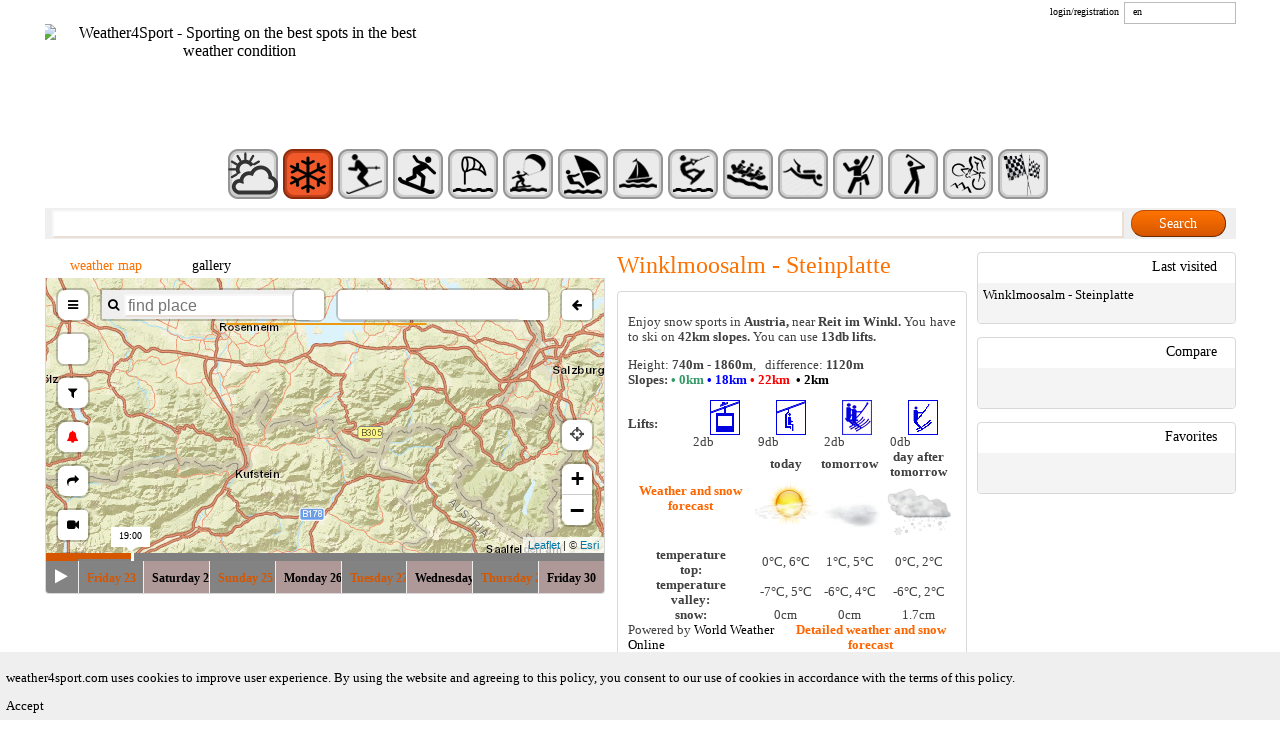

--- FILE ---
content_type: text/html; charset=utf-8
request_url: https://weather4sport.com/snow-sports/Winklmoosalm-Steinplatte.html
body_size: 17246
content:


<!DOCTYPE html>
<html xmlns="http://www.w3.org/1999/xhtml" lang="en">
<head><meta charset="utf-8" /><title>
	Winklmoosalm - Steinplatte weather forecast, snow forecast
</title>
  <script type="application/ld+json">
    {
      "@context": "https://schema.org",
      "@type": "Organization",
      "url": "http://weather4sport.com",
      "logo": "http://weather4sport.com/Pictures/header-footer/w4s_logo.png"
    }
  </script>
  <link href="../Pictures/favicon.png" rel="shortcut icon" type="image/x-icon" /><meta name="viewport" content="width=device-width, initial-scale=1" /><meta name="verification" content="73556e06f203a070c5e0cb23ab6446c8" /><meta name="webgains-site-verification" content="izjwrcjr" /><link href="/StyleUser/jquery-ui.css" rel="stylesheet" /><link href="/StyleUser/MainStyle/ie.css" rel="stylesheet" /><link href="/StyleUser/MainStyle/normalize.css" rel="stylesheet" /><link href="/StyleUser/MainStyle/MainStyle.css" rel="stylesheet" /><meta name="keywords" content="Winklmoosalm - Steinplatte, ski resort, snowboard, weather, data, weather forecast, snow forecast" /><meta name="description" content="Winklmoosalm - Steinplatte weather forecast, snow forecast" /><script type="text/javascript">  </script><link rel="alternate" hreflang="hu" href="https://weather4sport.com/hu/havas-sportok/Winklmoosalm-Steinplatte.html" /><link rel="alternate" hreflang="en" href="https://weather4sport.com/snow-sports/Winklmoosalm-Steinplatte.html" /><link rel="alternate" hreflang="x-default" href="https://weather4sport.com/snow-sports/Winklmoosalm-Steinplatte.html" /><script type="text/javascript">  </script></head>
<body data-resource-set="ResourceSet">
  <div id="fb-root"></div>
  <script>
    window.fbAsyncInit = function () {
      FB._https = true;
      FB.init({
        appId: '485531281623841',
        xfbml: true,
        version: 'v2.10'
      });
    };
    (function (d, s, id) {
      var js, fjs = d.getElementsByTagName(s)[0];
      if (d.getElementById(id)) { return; }
      js = d.createElement(s); js.id = id;
      js.src = "//connect.facebook.net/en_US/sdk.js";
      fjs.parentNode.insertBefore(js, fjs);
    }(document, 'script', 'facebook-jssdk'));
  </script>
  <form method="post" action="./Winklmoosalm-Steinplatte.html" onsubmit="javascript:return WebForm_OnSubmit();" id="form1">
<div class="aspNetHidden">
<input type="hidden" name="__EVENTTARGET" id="__EVENTTARGET" value="" />
<input type="hidden" name="__EVENTARGUMENT" id="__EVENTARGUMENT" value="" />
<input type="hidden" name="__VIEWSTATE" id="__VIEWSTATE" value="d0YesWO1DXe9FXZi5ir6B2G3Sr18wHbY4KMRpt9elLKoVq9U/2ixkJbBSn2+IL4WW88XXjAw1w9Gop4Xnd0L2zJc3HqNb14PnUSsWwXemRmPJa3sRIGZR+I2Rsk10y8222pzKxkVPuQQNj2sa4mIFBPRUEKVnnfd7A1oPCS9MZf9rbqDruldAXrZkutXW8+ijSCmQQjsm2St3/yMrhv+RzTPRPFSVYdsvPMm8xbxtu6yNGZCDgH8qqp3xN9DPOIE31tECrB48joNZBLb4bZ52UtVQdiXjZ8gNXPOmMgtkwRp4SkdDHccPen8Rr0l2HnOIcHFCen8YfsylF4ZvI/z4Q8gRMq6bOCPfemfJDV2ZtbbgI7vYPn7MRVos0VrXno3katC4EyQCucjrWsVw6J9Vl0lyJ4jWZ/BDo7NaW9anB/Z3ZCUxnCk5UG06UkzYxzGEX/Vv+BDr3v9Khi/S8poPPalq45oZBZGX74mz3Bawmo=" />
</div>

<script type="text/javascript">
//<![CDATA[
var theForm = document.forms['form1'];
if (!theForm) {
    theForm = document.form1;
}
function __doPostBack(eventTarget, eventArgument) {
    if (!theForm.onsubmit || (theForm.onsubmit() != false)) {
        theForm.__EVENTTARGET.value = eventTarget;
        theForm.__EVENTARGUMENT.value = eventArgument;
        theForm.submit();
    }
}
//]]>
</script>


<script src="/WebResource.axd?d=pynGkmcFUV13He1Qd6_TZJ6Rm_9cKqysgLAecjwU21vOQK11YkOd3x63EmR0ZUzKjbfIf_CP1LneZ4YMxyt5FA2&amp;t=638628279619783110" type="text/javascript"></script>


<script src="/Scripts/jquery-1.11.2.js" type="text/javascript"></script>
<script src="/WebResource.axd?d=x2nkrMJGXkMELz33nwnakKQUXzS61rul6A1rIAUNV73dXdMBdcngvjF05GEV23vJ5IQzWzBxHCtng_WwEnttCAmHV4Yki1z4Kg6r-TeTphA1&amp;t=638628279619783110" type="text/javascript"></script>
<script type="text/javascript">
//<![CDATA[
function WebForm_OnSubmit() {
if (typeof(ValidatorOnSubmit) == "function" && ValidatorOnSubmit() == false) return false;
return true;
}
//]]>
</script>

<div class="aspNetHidden">

	<input type="hidden" name="__VIEWSTATEGENERATOR" id="__VIEWSTATEGENERATOR" value="2E314E41" />
</div>
    <div class="main_field" id="main_field">
      <div class="main_header">
        <div class="loginAndMenuContainer">
          <section id="login">
            <select id="localeId" name="localeId" class="language_select">
              <option value="hu" data-link="/hu/havas-sportok/Winklmoosalm-Steinplatte.html">hu</option><option value="" data-link="/snow-sports/Winklmoosalm-Steinplatte.html">en</option>
            </select>
            
                <a href="#" id="LoginRegisterLink">
                  login/registration
                </a>
                <div id="LoginRegWin">
                  <div class="LoginRegMenu">
                    <div class="LoginRegMenuItem">
                      Login
                    </div>
                    <div class="LoginRegMenuItem">
                      Registration
                    </div>
                    <div class="LoginRegMenuItem full_size"></div>
                  </div>
                  <div class="LoginRegWinContent">
                    <div id="LoginContent" class="LoginRegContent">
                      

<fieldset class="open-auth-providers">
  <legend></legend>
  
      <button type="submit" name="provider" value="Google" title="Login with Google account.">
      </button>
    
      <button type="submit" name="provider" value="Facebook" title="Login with Facebook account.">
      </button>
    
</fieldset>
                      <div id="LoginView1_NormalLoginProvider_panelLogin" onkeypress="javascript:return WebForm_FireDefaultButton(event, &#39;LoginView1_NormalLoginProvider_LoginButton&#39;)">
	
  <p class="validation-summary-errors">
    
  </p>
  <ol>
    <li>
      <label for="LoginView1_NormalLoginProvider_Email" id="LoginView1_NormalLoginProvider_EmailLabel" class="loginUsrNameLbl">E-mail address</label>
      <span data-val-controltovalidate="LoginView1_NormalLoginProvider_Email" data-val-errormessage="E-mail address required" data-val-validationGroup="ctlLogin" id="LoginView1_NormalLoginProvider_EmailRequired" class="field-validation-error" data-val="true" data-val-evaluationfunction="RequiredFieldValidatorEvaluateIsValid" data-val-initialvalue="" style="visibility:hidden;">E-mail address required</span>
    </li>
    <li>
      <input name="ctl00$LoginView1$NormalLoginProvider$Email" type="text" id="LoginView1_NormalLoginProvider_Email" class="loginInput" />
    </li>
    <li>
      <label for="LoginView1_NormalLoginProvider_Password" id="LoginView1_NormalLoginProvider_PasswordLabel" class="loginUsrPswdLbl">Password</label>
      <span data-val-controltovalidate="LoginView1_NormalLoginProvider_Password" data-val-errormessage="Password required" data-val-validationGroup="ctlLogin" id="LoginView1_NormalLoginProvider_PasswordRequired" class="field-validation-error" data-val="true" data-val-evaluationfunction="RequiredFieldValidatorEvaluateIsValid" data-val-initialvalue="" style="visibility:hidden;">Password required</span>
    </li>
    <li>
      <input name="ctl00$LoginView1$NormalLoginProvider$Password" type="password" id="LoginView1_NormalLoginProvider_Password" class="loginInput" />
    </li>
    <li>
      <span class="rem_me span_check" title=""></span>
      <input id="LoginView1_NormalLoginProvider_RememberMe" type="checkbox" name="ctl00$LoginView1$NormalLoginProvider$RememberMe" />
      <label for="LoginView1_NormalLoginProvider_RememberMe" id="LoginView1_NormalLoginProvider_Label3" class="checkbox">Remember me</label>
    </li>
    <li>
      <input type="submit" name="ctl00$LoginView1$NormalLoginProvider$LoginButton" value="Login" onclick="javascript:WebForm_DoPostBackWithOptions(new WebForm_PostBackOptions(&quot;ctl00$LoginView1$NormalLoginProvider$LoginButton&quot;, &quot;&quot;, true, &quot;ctlLogin&quot;, &quot;&quot;, false, false))" id="LoginView1_NormalLoginProvider_LoginButton" class="loginButton orange_button" />
    </li>
    <li style="text-align: center; padding: 7px 0;">
      <a id="forgot_pass_link" href="#">Forgot my password</a>
    </li>
  </ol>

</div>

                    </div>
                    <div id="RegistrationContent" class="LoginRegContent">
                      

<p class="validation-summary-errors">
  
</p>
<ol>
  <li>
    <label for="LoginView1_RegistrationControl_NameReg" id="LoginView1_RegistrationControl_Label1" class="regLbl">Full name</label>
  </li>
  <li>
    <input name="ctl00$LoginView1$RegistrationControl$NameReg" type="text" id="LoginView1_RegistrationControl_NameReg" class="regInput" />
  </li>
  <li>
    <label for="LoginView1_RegistrationControl_EmailReg" id="LoginView1_RegistrationControl_Label2" class="regLbl">E-mail address</label>
    <span data-val-controltovalidate="LoginView1_RegistrationControl_EmailReg" data-val-errormessage="E-mail address required" id="LoginView1_RegistrationControl_EmailRegValidator" class="field-validation-error" data-val="true" data-val-evaluationfunction="RequiredFieldValidatorEvaluateIsValid" data-val-initialvalue="" style="visibility:hidden;">E-mail address required</span>
  </li>
  <li>
    <input name="ctl00$LoginView1$RegistrationControl$EmailReg" type="text" id="LoginView1_RegistrationControl_EmailReg" class="regInput" />
  </li>
  <li>
    <label for="LoginView1_RegistrationControl_PasswordReg" id="LoginView1_RegistrationControl_Label3" class="regLbl">Password</label>
    <span data-val-controltovalidate="LoginView1_RegistrationControl_PasswordReg" data-val-errormessage="Password required" id="LoginView1_RegistrationControl_PasswordRegValidator" class="field-validation-error" data-val="true" data-val-evaluationfunction="RequiredFieldValidatorEvaluateIsValid" data-val-initialvalue="" style="visibility:hidden;">Password required</span>
  </li>
  <li>
    <input name="ctl00$LoginView1$RegistrationControl$PasswordReg" type="password" id="LoginView1_RegistrationControl_PasswordReg" class="regInput" />
  </li>
  <li>
    <label for="LoginView1_RegistrationControl_ConfirmPasswordReg" id="LoginView1_RegistrationControl_Label4" class="regLbl">Password again</label>
    <span data-val-controltovalidate="LoginView1_RegistrationControl_ConfirmPasswordReg" data-val-errormessage="Password required again" data-val-display="Dynamic" id="LoginView1_RegistrationControl_ConfirmPasswordRegValidator" class="field-validation-error" data-val="true" data-val-evaluationfunction="RequiredFieldValidatorEvaluateIsValid" data-val-initialvalue="" style="display:none;">Password required again</span>
    
    <span data-val-controltovalidate="LoginView1_RegistrationControl_ConfirmPasswordReg" data-val-errormessage="Password and confirm password does not match" data-val-display="Dynamic" id="LoginView1_RegistrationControl_PasswordCompareValidator" class="field-validation-error" data-val="true" data-val-evaluationfunction="CompareValidatorEvaluateIsValid" data-val-controltocompare="LoginView1_RegistrationControl_PasswordReg" data-val-controlhookup="LoginView1_RegistrationControl_PasswordReg" style="display:none;">Password and confirm password does not match</span>
  </li>
  <li>
    <input name="ctl00$LoginView1$RegistrationControl$ConfirmPasswordReg" type="password" id="LoginView1_RegistrationControl_ConfirmPasswordReg" class="regInput" />
  </li>
  <li>
    <input type="submit" name="ctl00$LoginView1$RegistrationControl$Button1" value="Registration" onclick="javascript:WebForm_DoPostBackWithOptions(new WebForm_PostBackOptions(&quot;ctl00$LoginView1$RegistrationControl$Button1&quot;, &quot;&quot;, true, &quot;&quot;, &quot;&quot;, false, false))" id="LoginView1_RegistrationControl_Button1" class="registrationButton orange_button" />
  </li>
</ol>

                    </div>
                    <div id="ForgotPasswordWinContent" class="LoginRegContent">
                      
<div class="title">
  <span>Request new password</span>
</div>
<p class="validation-summary-errors">
  
</p>
<p class="validation-summary-errors">
  
</p>
<ol>
  
    <li>
      <label for="LoginView1_ForgotPasswordControl_FPEmail" id="LoginView1_ForgotPasswordControl_FPEmailLabel" class="ForgotPasswordWinLbl">E-mail address</label><span data-val-controltovalidate="LoginView1_ForgotPasswordControl_FPEmail" data-val-errormessage="E-mail address required" data-val-display="Dynamic" data-val-validationGroup="ForgotPassword" id="LoginView1_ForgotPasswordControl_FPEmailRequired" class="field-validation-error" data-val="true" data-val-evaluationfunction="RequiredFieldValidatorEvaluateIsValid" data-val-initialvalue="" style="display:none;">E-mail address required</span><span data-val-controltovalidate="LoginView1_ForgotPasswordControl_FPEmail" data-val-errormessage="Wrong email address." data-val-display="Dynamic" data-val-validationGroup="ForgotPassword" id="LoginView1_ForgotPasswordControl_FPRegularExpressionValidator" class="field-validation-error" data-val="true" data-val-evaluationfunction="RegularExpressionValidatorEvaluateIsValid" data-val-validationexpression="\w+([-+.&#39;]\w+)*@\w+([-.]\w+)*\.\w+([-.]\w+)*" style="display:none;">Wrong email address.</span>
    </li>
    <li>
      <input name="ctl00$LoginView1$ForgotPasswordControl$FPEmail" type="text" id="LoginView1_ForgotPasswordControl_FPEmail" class="ForgotPasswordWinInput" />
    </li>
    <li>
      <input type="submit" name="ctl00$LoginView1$ForgotPasswordControl$btn_send" value="send" onclick="javascript:WebForm_DoPostBackWithOptions(new WebForm_PostBackOptions(&quot;ctl00$LoginView1$ForgotPasswordControl$btn_send&quot;, &quot;&quot;, true, &quot;ForgotPassword&quot;, &quot;&quot;, false, false))" id="LoginView1_ForgotPasswordControl_btn_send" class="ForgotPasswordWinButton orange_button" />
    </li>
  
</ol>

                    </div>
                  </div>
                </div>
              
            <script>
              var localeId = "";
              var lLocaleId = "en";
              var el = document.getElementById("localeId");
              for (var i = 0; i < el.options.length; i++) {
                var opt = el.options[i];
                if (opt.value == localeId)
                  opt.selected = true;
                else
                  opt.selected = false;
              }
            </script>
          </section>
        </div>
        <div class="bs-row">
          <div class="logo col-xs-12 col-sm-4 col-md-4 col-lg-4">
            <a id="HomePage" title="weather4sport" class="img-responsive" href="/weather" target="_self"><img title="weather4sport" src="/Pictures/header-footer/w4s_logo.png" alt="Weather4Sport - Sporting on the best spots in the best weather condition" /></a><!-- ImageHeight="120" ImageWidth="162"-->
          </div>
          <div class="affiliate col-sm-8 col-md-8 col-lg-8">
            
  
          </div>
        </div>
        <div id="menu">
          
  <a href="/weather" hreflang="en"><img src="/Uploads/productGroupLogo/weather_map.png" data-menuNormal="/Uploads/productGroupLogo/weather_map.png" data-menuHover="/Uploads/productGroupLogo/weather_map_hover.png" alt="weather" title="weather" width="50" height="50"></a><a href="/snow-sports" hreflang="en"><img src="/Uploads/productGroupLogo/groupPicHover-16.png" class="act" alt="snow sports" title="snow sports" width="50" height="50"></a><a href="/ski-resorts" hreflang="en"><img src="/Uploads/productGroupLogo/groupPic-0.png" data-menuNormal="/Uploads/productGroupLogo/groupPic-0.png" data-menuHover="/Uploads/productGroupLogo/groupPicHover-0.png" alt="ski resorts" title="ski resorts" width="50" height="50"></a><a href="/snowboard" hreflang="en"><img src="/Uploads/productGroupLogo/groupPic-10.png" data-menuNormal="/Uploads/productGroupLogo/groupPic-10.png" data-menuHover="/Uploads/productGroupLogo/groupPicHover-10.png" alt="snowboard" title="snowboard" width="50" height="50"></a><a href="/windy-water-sports" hreflang="en"><img src="/Uploads/productGroupLogo/groupPic-17.png" data-menuNormal="/Uploads/productGroupLogo/groupPic-17.png" data-menuHover="/Uploads/productGroupLogo/groupPicHover-17.png" alt="windy water sports" title="windy water sports" width="50" height="50"></a><a href="/kite" hreflang="en"><img src="/Uploads/productGroupLogo/groupPic-5.png" data-menuNormal="/Uploads/productGroupLogo/groupPic-5.png" data-menuHover="/Uploads/productGroupLogo/groupPicHover-5.png" alt="kite" title="kite" width="50" height="50"></a><a href="/windsurf" hreflang="en"><img src="/Uploads/productGroupLogo/groupPic-6.png" data-menuNormal="/Uploads/productGroupLogo/groupPic-6.png" data-menuHover="/Uploads/productGroupLogo/groupPicHover-6.png" alt="windsurf" title="windsurf" width="50" height="50"></a><a href="/sailing" hreflang="en"><img src="/Uploads/productGroupLogo/groupPic-7.png" data-menuNormal="/Uploads/productGroupLogo/groupPic-7.png" data-menuHover="/Uploads/productGroupLogo/groupPicHover-7.png" alt="sailing" title="sailing" width="50" height="50"></a><a href="/wakeboard" hreflang="en"><img src="/Uploads/productGroupLogo/groupPic-15.png" data-menuNormal="/Uploads/productGroupLogo/groupPic-15.png" data-menuHover="/Uploads/productGroupLogo/groupPicHover-15.png" alt="wakeboard" title="wakeboard" width="50" height="50"></a><a href="/rafting" hreflang="en"><img src="/Uploads/productGroupLogo/groupPic-3.png" data-menuNormal="/Uploads/productGroupLogo/groupPic-3.png" data-menuHover="/Uploads/productGroupLogo/groupPicHover-2.png" alt="rafting" title="rafting" width="50" height="50"></a><a href="/dive" hreflang="en"><img src="/Uploads/productGroupLogo/groupPic-12.png" data-menuNormal="/Uploads/productGroupLogo/groupPic-12.png" data-menuHover="/Uploads/productGroupLogo/groupPicHover-12.png" alt="dive" title="dive" width="50" height="50"></a><a href="/climbing" hreflang="en"><img src="/Uploads/productGroupLogo/groupPic-4.png" data-menuNormal="/Uploads/productGroupLogo/groupPic-4.png" data-menuHover="/Uploads/productGroupLogo/groupPicHover-3.png" alt="climbing" title="climbing" width="50" height="50"></a><a href="/golf" hreflang="en"><img src="/Uploads/productGroupLogo/groupPic-8.png" data-menuNormal="/Uploads/productGroupLogo/groupPic-8.png" data-menuHover="/Uploads/productGroupLogo/groupPicHover-8.png" alt="golf" title="golf" width="50" height="50"></a><a href="/downhill" hreflang="en"><img src="/Uploads/productGroupLogo/groupPic-19.png" data-menuNormal="/Uploads/productGroupLogo/groupPic-19.png" data-menuHover="/Uploads/productGroupLogo/groupPicHover-19.png" alt="downhill" title="downhill" width="50" height="50"></a><a href="/motorsport" hreflang="en"><img src="/Uploads/productGroupLogo/groupPic-20.png" data-menuNormal="/Uploads/productGroupLogo/groupPic-20.png" data-menuHover="/Uploads/productGroupLogo/groupPicHover-20.png" alt="motorsport" title="motorsport" width="50" height="50"></a>
        </div>
        <div id="SearchPanel" class="search" onkeypress="javascript:return WebForm_FireDefaultButton(event, &#39;free_word_search_button&#39;)">
	
          <div class="free_word_search" id="free_word_search">
            <input type="submit" name="ctl00$free_word_search_button" value="Search" onclick="return Search();" id="free_word_search_button" class="free_word_search_button orange_button" />
            <input name="ctl00$free_word_search_textarea" type="text" id="free_word_search_textarea" class="free_word_search_textarea" />
          </div>
        
</div>
        <script>
          function Search() {
            __doPostBack('search', $('#free_word_search_textarea').val());
            return false;
          }
        </script>
        <div class="searchResultWin" id="searchResultWin">
          <div class="searchResultWinContent">
            
          </div>
        </div>
      </div>
      <div class="main_content">
        

        
  <div class="floating_narrows">
    <div class="narrow_and_button_container">
      <div class="narrow_container">
        <div class="narrows"><div class="left_block_item"><div class="left_block_item_header"><div class="left_block_item_header_left"></div><div class="left_block_item_header_center">weather<div class="openCloseSearchBox closeButtonPic" id="boxButton_2"></div></div><div class="left_block_item_header_right"></div></div><div class="left_block_item_content wbox" id="propBox_2"><div class="open"><div class="slideRangeName">daily snowfall (Min)</div><div class="slider_container"><input type="text" id="snow_daily" value="['0','5','10','15','20','25','30','35','40','45','50','55','60','65','70','75','80','85','90','95','100']" data-postfix="cm" name="range"/></div><div class="slideRangeName">Daily minimum temperature</div><div class="slider_container"><input type="text" id="temp_min_daily" value="['-40','-35','-30','-25','-20','-15','-10','-5','0','5','10','15','20','25','30','35','40','45','50']" data-postfix="°C" name="range"/></div><div class="slideRangeName">Daily maximum temperature</div><div class="slider_container"><input type="text" id="temp_max_daily" value="['-40','-35','-30','-25','-20','-15','-10','-5','0','5','10','15','20','25','30','35','40','45','50']" data-postfix="°C" name="range"/></div><div class="msContainer"><div>weather</div><select multiple="multiple" id="weather_main" class="mselect" size="5"><option value="3" label="0"  >cloudy</option><option value="10" label="0"  >fog</option><option value="8" label="0"  >hail</option><option value="4" label="0"  >overcast</option><option value="2" label="0"  >partly cloudy</option><option value="5" label="0"  >rain</option><option value="7" label="0"  >sleet</option><option value="9" label="0"  >sleet</option><option value="6" label="0"  >snow</option><option value="1" label="0"  >sunny</option><option value="11" label="0"  >windy</option></select></div></div></div></div><div class="left_block_item"><div class="left_block_item_header"><div class="left_block_item_header_left"></div><div class="left_block_item_header_center">days / hours<div class="openCloseSearchBox closeButtonPic" id="boxButton_3"></div></div><div class="left_block_item_header_right"></div></div><div class="left_block_item_content wbox" id="propBox_3"><div class="open"><div class="msContainer"><div>Days</div><select multiple="multiple" id="day_of_week" class="mselect" size="5"><option value="Friday" label="0"   data-sec-val="5">Friday</option><option value="Saturday" label="0"   data-sec-val="6">Saturday</option><option value="Sunday" label="0"   data-sec-val="0">Sunday</option><option value="Monday" label="0"   data-sec-val="1">Monday</option><option value="Tuesday" label="0"   data-sec-val="2">Tuesday</option><option value="Wednesday" label="0"   data-sec-val="3">Wednesday</option><option value="Thursday" label="0"   data-sec-val="4">Thursday</option></select></div><div class="slideRangeName">Hours</div><div class="slider_container"><input type="text" id="hour" value="['0','1','2','3','4','5','6','7','8','9','10','11','12','13','14','15','16','17','18','19','20','21','22','23']" data-postfix="h" name="range"/></div></div></div></div></div>
      </div>
      <div id="save_notification_button" class="save_notification_button" title="itt elmentheted a szűréseidet, vagy kérhetsz értesítőt, hogy ne maradj le az általad beállított legjobb pillanatokról.">
        <div class="save_notification_button_left"></div>
        <div class="save_notification_button_center">notify Me</div>
        <div class="save_notification_button_right"></div>
      </div>
    </div>
    <div id="open_floating_narrow"><i class="fa fa-angle-double-right"></i></div>
  </div>
  <div class="product_info_block">
    <div class="map_gallery_container">
      <div class="map_gallery_menu">
        <div class="map_gallery_menu_item active">
          <h2>
            weather map
          </h2>
        </div>
        <div class="map_gallery_menu_item">
          <h2>
            gallery
          </h2>
        </div>
      </div>
      <div class="map_gallery_content">
        <div class="weather_map_viewer responsive_map_container" id="m_g_cont_0">
          
<div class="map_and_time_container">
  <div id="weather_animation">
    <div id="map"></div>
    <div id="radar-datetime"><span id="radar-timestamp"/></div>
    <div id="weather-layer-name">
      <h3 id="data-layer"> </h3></div>
    <div id="details">
      <p id="status"></p>
      <p id="weather_menu_button">
        <span id="progress" class="invisible"></span>
      </p>
      <div id="location">
        <p>
          <span id="data-date" class="local"></span>
          <span id="location-close" class="invisible text-button">✕</span>
        </p>
        <p class="values">
          <span id="location-wind"></span>
          <span id="location-wind-units" class="text-button"></span>
          <span id="location-wind-other-data-seperator">| </span>
        </p>
        <p class="values">
          <span id="location-value"></span>
          <span id="location-value-units" class="text-button"></span>
        </p>
      </div>
    </div>
    <div id="scale-container">
      <canvas id="scale"></canvas>
    </div>
    <div class="weather-table-openner">
      <i class="fa fa-external-link"></i>
      <i class="fa fa-spinner fa-spin"></i>
    </div>
    <div class="weather-table-container">
      <table class="weather_data_table_row_names">
        <tr>
          <td>
            <div id="close_weather_data_table"><i class="fa fa-times"></i></div>
          </td>
        </tr>
        <tr>
           <td>Hours</td>
        </tr>
        <tr>
          <td></td>
        </tr>
        <tr>
          <td>Temperature (°C)</td>
        </tr>
        <tr>
          <td>Rain (mm)</td>
        </tr>
        <tr>
          <td>snowfall (cm)</td>
        </tr>
        <tr>
          <td>Wind speed (km/h)</td>
        </tr>
        <tr>
          <td>Gust (km/h)</td>
        </tr>
        <tr>
          <td>Wind direction</td>
        </tr>
      </table>

      <div class="weather-data-table-container">
        <div class="weather-data-table-loading">
          <i class="fa fa-spinner fa-spin" aria-hidden="true"></i>
        </div>
        <div class="weather-data-table-wrapper">
          <table id="weather-data-table" class="unselectable"></table>
        </div>
      </div>
    </div>
  </div>
  <div id="calendar" class="date_animator_selector">
    <div class="time-progress-bar">
      <div class="time-progress-line">
        <div class="time-played"></div>
        <div class="current-time-stick"></div>
      </div>
      <div class="timecode hover-timecode">
        <div class="timecode-box"></div>
      </div>
      <div class="timecode played-timecode">
        <div class="timecode-box"></div>
      </div>
    </div>
    <div class="animation_control_and_week_days">
      <div class="button_container">
        <div id="start_button" class="fa fa-play"></div>
        <div id="stop_button" class="fa fa-stop"></div>
      </div>
      <div class="week_day_container"></div>
    </div>
  </div>
  <div id="mobil-calendar" class="date_animator_selector">
    <div class="clock-container">
      <div class="clock">
        <div class="hr-hand">
          <div class="hr-hand-head"></div>
        </div>
      </div>
    </div>
    <div class="animation_control_and_week_days">
      <div class="button_container">
        <div id="mobil_start_button" class="fa fa-play"></div>
        <div id="mobil_stop_button" class="fa fa-stop"></div>
      </div>
      <div class="week_day_container">
        <div class="week_day_wrapper"></div>
      </div>
    </div>
  </div>
</div>

        </div>
        <div class="product_pic_viewer unselectable" id="m_g_cont_1">
          <div class="gv_galleryWrap">
            <div class="gv_gallery">
              <div class="gv_panelWrap">
                <div class="gv_panel">
                  <img src="" alt="" class="img-responsive" />
                  <iframe class="youtubeFrame img-responsive" src=""></iframe>
                  <!-- width="520" height="390"-->
                  <iframe class="webcamFrame img-responsive" src=""></iframe>
                  <!-- width="520" height="390"-->
                </div>
                <div class="gv_panelNavNext"></div>
                <div class="gv_panelNavPrev"></div>
              </div>
              <div class="gv_filmstripWrap">
                <div class="gv_filmstrip"></div>
              </div>
              <div class="gv_navWrap" style="height: 30px; bottom: 23px; right: 0px;">
                <div class="gv_navPrev" style=""></div>
                <div class="gv_navNext" style=""></div>
              </div>
            </div>
          </div>
        </div>
      </div>
    </div>
    <div class="product_main_infos">
      <h1>Winklmoosalm - Steinplatte</h1><div class="longdescription"><p style="text-align: justify;">Enjoy snow sports in<strong> Austria, </strong>near<strong> Reit im Winkl. </strong>You have to ski on<strong> 42km slopes. </strong>You can use<strong> 13db lifts.</strong></p>
<p style="text-align: left;">Height: <strong>740m - 1860m</strong>,   difference: <strong>1120m</strong><br /><strong>Slopes: <span style="color: #339966;"><strong><strong>• 0km <span style="color: #0000ff;"><strong><strong>• 18km </strong></strong></span></strong></strong></span><span style="color: #ff0000;"><strong>• 22km <span style="color: #000080;"> <span style="color: #000000;">• 2km</span></span></strong></span></strong></p>
<table border="0">
<tbody>
<tr>
<td rowspan="2"><strong>Lifts:</strong></td>
<td><strong><img style="display: block; margin-left: auto; margin-right: auto;" src="/Uploads/contentImages/kabi-0.png" alt="" width="30" height="35" /></strong></td>
<td><strong><img style="display: block; margin-left: auto; margin-right: auto;" src="/Uploads/contentImages/ulo-0.png" alt="" width="30" height="35" /></strong></td>
<td><img style="display: block; margin-left: auto; margin-right: auto;" src="/Uploads/contentImages/csakanyos-0.png" alt="" width="30" height="35" /></td>
<td><img style="display: block; margin-left: auto; margin-right: auto;" src="/Uploads/contentImages/tarcsa-0.png" alt="" width="30" height="35" /></td>
</tr>
<tr>
<td>2db</td>
<td>9db</td>
<td>2db</td>
<td>0db</td>
</tr>
</tbody>
</table><div style="text-align: center;">
<table style="height: 99px; width: 300px; margin-left: auto; margin-right: auto;" border="0" align="center">
<tbody>
<tr>
<td rowspan="2" align="center"><span style="color: #ff6600;"><strong>Weather and snow forecast</strong></span></td>
<td align="center"><strong>today</strong></td>
<td align="center"><strong>tomorrow</strong></td>
<td align="center"><strong>day after tomorrow</strong></td>
</tr>
<tr>
<td align="center"><img src="/WeatherApi/weather_icons/02d.png" title="02d" alt="02d" width="64" height="64"/></td>
<td align="center"><img src="/WeatherApi/weather_icons/701d.png" title="701d" alt="701d" width="64" height="64"/></td>
<td align="center"><img src="/WeatherApi/weather_icons/Status-weather-snow-icon.png" title="Status-weather-snow-icon" alt="Status-weather-snow-icon" width="64" height="64"/></td>
</tr>
<tr>
<td align="center"><strong>temperature</strong><br /><strong>top:</strong></td>
<td align="center"><span>0°C,</span> 6°C</td>
<td align="center">1<span>°C,</span> 5°C</td>
<td align="center">0<span>°C,</span> 2°C</td>
</tr>
<tr>
<td align="center"><strong>temperature</strong><br /><strong>valley:</strong></td>
<td align="center">-7<span>°C,</span> 5°C</td>
<td align="center">-6<span>°C,</span> 4°C</td>
<td align="center">-6<span>°C,</span> 2°C</td>
</tr>
<tr>
<td align="center"><strong>snow:</strong></td>
<td align="center">0cm</td>
<td align="center">0cm</td>
<td align="center">1.7cm</td>
</tr>
</tbody>
</table>
<table style="height: 20px; width: 100%; margin-left: auto; margin-right: auto;" border="0">
<tbody>
<tr>
<td style="text-align: left;">Powered by <a title="WordWeatherOnline" href="http://www.worldweatheronline.com/" target="_blank">World Weather Online</a></td>
<td><strong><span style="color: #ff6600;"><a href="#weather"><span style="color: #ff6600;">Detailed weather and snow forecast</span></a></span></strong></td>
</tr>
</tbody>
</table>
</div></div>
    </div>
    <div class="geoLocInfo">
      <input type="hidden" id="fromLat" value="47.657778" />
      <input type="hidden" id="fromLon" value="12.541272" />
      <input type="hidden" id="contentString" value="Austria, Reit im Winkl" />
      <span id="countryCity" class="itemLocation" title="Show on map">
        Austria, Reit im Winkl
      </span>
      <span id="userLoc" class="itemLocation" title="Show on map"></span>
      <span id="distanceResp" class="itemLocation"></span>
      <div class="unknown_location">
        <div id="get_location">
          Specify location
        </div>
      </div>
      <div class="show_route_container">
        <div id="show_route" title="Show on map">route</div>
      </div>
      <div id="townSelector">
        <div id="townSelectorInner">
          <div id="detectUserTown">Determine location</div>
          <p>Enter your location</p>
          <label for="current_town_name">Town:</label>
          <input type="text" id="current_town_name" class="town_input" placeholder="Address" />
          <div class="ct_control">
            <div id="current_town_selector_apply">
              I'm here
            </div>
            <div id="current_town_selector_close">
              Cancel
            </div>
          </div>
        </div>
      </div>
    </div>
    <div class="cikk_buttons">
      <div class="cikk_button2"><div class="cikk_button2_left"></div><div class="cikk_button2_center">Favorites</div><div class="cikk_button2_right"></div></div><div id="item_notification_button" class="orange_button cikk_button1" title="itt elmentheted a szűréseidet, vagy kérhetsz értesítőt, hogy ne maradj le az általad beállított legjobb pillanatokról.">Notify Me</div><div class="cikk_button3" data-item-wid="292" data-item-mgroupid="1" data-item-mgroup="snow sports"><div class="cikk_button2_left"></div><div class="cikk_button2_center">Compare</div><div class="cikk_button2_right"></div></div>
    </div>
    <div class="share_buttons"></div>
    <div class="product_other_infos">
      <div class="other_info_content">
        <div class="other_info_content_container" id="cont_0">
          <div class="related_service_menu"><div class="related_service_menu_item active"><h2>repülojegy</h2></div><div class="related_service_menu_item"><h2>szállás</h2></div></div><div class="related_service_content"><div class="related_service_content_container active"><div class="related_service_menu"><div class="related_service_menu_item active"><h3>kiwi.com</h3></div></div><div class="related_service_content"><div class="related_service_content_container active"><div id="widget-holder"></div><script data-affilid="carcomphungarykftweather4sport" data-from="TKD" data-to="SZG" data-departure="2026-01-24" data-return="2026-01-30" data-passengers="1" data-width="100%" data-apigee-key="gA33ZCEwIkLAxMQAedlEDSYVWu6iMuJH" src="https://widget.kiwi.com/scripts/widget-search-iframe.js"></script></div></div></div><div class="related_service_content_container"><div class="related_service_menu"><div class="related_service_menu_item active"><h3>Booking.com</h3></div></div><div class="related_service_content"><div class="related_service_content_container active"><iframe src="https://www.booking.com/searchresults.en.html?city=-1848557&aid=1155219&checkin_monthday=24&checkin_month=01&checkin_year=2026&checkout_monthday=27&checkout_month=01&checkout_year=2026&no_rooms=1&group_adults=2" class="frame_zoom" style="width: 100%"></iframe></div></div></div></div>
        </div>
      </div>
      <div class="other_info_menu">
        <div class="other_info_menu_item active">
          <h2>Weather</h2>
        </div>
      </div>
      <div class="other_info_content">
        <div class="other_info_content_container" id="cont_4">
          <div style="text-align: center;"><span style="color: #ff6600; font-size: small;"><strong>Detailed weather forecast, snow forecast:</strong></span><br />
<table style="margin-left: auto; margin-right: auto;" border="1" cellspacing="0" align="center">
<thead>
<tr>
<td style="background-color: #ed9911;" colspan="2">  </td>
<th align="center"><strong>Friday</strong></th><th align="center"><strong>Saturday</strong></th><th align="center"><strong>Sunday</strong></th><th align="center"><strong>Monday</strong></th><th align="center"><strong>Tuesday</strong></th><th align="center"><strong>Wednesday</strong></th><th align="center"><strong>Thursday</strong></th></tr>
</thead>
<tbody>
<tr><th style="background-color: #ed9911;" colspan="2" align="right"> <strong>Snow:</strong></th>
<td align="center">0cm</td>
<td align="center">0<span>cm</span></td>
<td align="center">1.7<span>cm</span></td>
<td align="center">0.9<span>cm</span></td>
<td align="center">0<span>cm</span></td>
<td align="center">6.6<span>cm</span></td>
<td align="center">3.8<span>cm</span></td>
</tr>
<tr><th style="background-color: #ed9911;" rowspan="4" align="left"><strong>top:</strong></th><th style="background-color: #ed9911;" align="right"><strong>morning</strong></th>
<td align="center"><img src="/WeatherApi/weather_icons/02d.png" title="02d" alt="02d" width="64" height="64"/></td>
<td align="center"><img src="/WeatherApi/weather_icons/01d.png" title="01d" alt="01d" width="64" height="64"/></td>
<td align="center"><img src="/WeatherApi/weather_icons/04d.png" title="04d" alt="04d" width="64" height="64"/></td>
<td align="center"><img src="/WeatherApi/weather_icons/03d.png" title="03d" alt="03d" width="64" height="64"/></td>
<td align="center"><img src="/WeatherApi/weather_icons/02d.png" title="02d" alt="02d" width="64" height="64"/></td>
<td align="center"><img src="/WeatherApi/weather_icons/Status-weather-snow-icon.png" title="Status-weather-snow-icon" alt="Status-weather-snow-icon" width="64" height="64"/></td>
<td align="center"><img src="/WeatherApi/weather_icons/Status-weather-snow-icon.png" title="Status-weather-snow-icon" alt="Status-weather-snow-icon" width="64" height="64"/></td>
</tr>
<tr><th style="background-color: #ed9911;" align="right"><strong>noon</strong></th>
<td align="center"><span><img src="/WeatherApi/weather_icons/01d.png" title="01d" alt="01d" width="64" height="64"/></span></td>
<td align="center"><img src="/WeatherApi/weather_icons/701d.png" title="701d" alt="701d" width="64" height="64"/></td>
<td align="center"><img src="/WeatherApi/weather_icons/Status-weather-snow-icon.png" title="Status-weather-snow-icon" alt="Status-weather-snow-icon" width="64" height="64"/></td>
<td align="center"><img src="/WeatherApi/weather_icons/Status-weather-snow-icon.png" title="Status-weather-snow-icon" alt="Status-weather-snow-icon" width="64" height="64"/></td>
<td align="center"><img src="/WeatherApi/weather_icons/01d.png" title="01d" alt="01d" width="64" height="64"/></td>
<td align="center"><img src="/WeatherApi/weather_icons/Status-weather-snow-icon.png" title="Status-weather-snow-icon" alt="Status-weather-snow-icon" width="64" height="64"/></td>
<td align="center"><img src="/WeatherApi/weather_icons/701d.png" title="701d" alt="701d" width="64" height="64"/></td>
</tr>
<tr><th style="background-color: #ed9911;" align="right"><strong>evening</strong></th>
<td align="center"><span><img src="/WeatherApi/weather_icons/01n.png" title="01n" alt="01n" width="64" height="64"/></span></td>
<td align="center"><img src="/WeatherApi/weather_icons/01n.png" title="01n" alt="01n" width="64" height="64"/></td>
<td align="center"><img src="/WeatherApi/weather_icons/701n.png" title="701n" alt="701n" width="64" height="64"/></td>
<td align="center"><img src="/WeatherApi/weather_icons/701n.png" title="701n" alt="701n" width="64" height="64"/></td>
<td align="center"><img src="/WeatherApi/weather_icons/04n.png" title="04n" alt="04n" width="64" height="64"/></td>
<td align="center"><img src="/WeatherApi/weather_icons/Status-weather-snow-icon.png" title="Status-weather-snow-icon" alt="Status-weather-snow-icon" width="64" height="64"/></td>
<td align="center"><img src="/WeatherApi/weather_icons/02n.png" title="02n" alt="02n" width="64" height="64"/></td>
</tr>
<tr><th style="background-color: #ed9911;" align="right"><strong>temperature</strong></th>
<td align="center"><span>0°C, 6°C</span></td>
<td align="center">1°C, 5°C</td>
<td align="center">0°C, 2°C</td>
<td align="center">-1°C, 4°C</td>
<td align="center">3°C, 7°C</td>
<td align="center">2°C, 3°C</td>
<td align="center">-1°C, 4°C</td>
</tr>
<tr><th style="background-color: #ed9911;" rowspan="4" align="left"><strong>valley:</strong></th><th style="background-color: #ed9911;" align="right"><strong>morning</strong></th>
<td align="center"><img src="/WeatherApi/weather_icons/02d.png" title="02d" alt="02d" width="64" height="64"/></td>
<td align="center"><img src="/WeatherApi/weather_icons/01d.png" title="01d" alt="01d" width="64" height="64"/></td>
<td align="center"><img src="/WeatherApi/weather_icons/04d.png" title="04d" alt="04d" width="64" height="64"/></td>
<td align="center"><img src="/WeatherApi/weather_icons/03d.png" title="03d" alt="03d" width="64" height="64"/></td>
<td align="center"><img src="/WeatherApi/weather_icons/02d.png" title="02d" alt="02d" width="64" height="64"/></td>
<td align="center"><img src="/WeatherApi/weather_icons/903d.png" title="903d" alt="903d" width="64" height="64"/></td>
<td align="center"><img src="/WeatherApi/weather_icons/903d.png" title="903d" alt="903d" width="64" height="64"/></td>
</tr>
<tr><th style="background-color: #ed9911;" align="right"><strong>noon</strong></th>
<td align="center"><img src="/WeatherApi/weather_icons/01d.png" title="01d" alt="01d" width="64" height="64"/></td>
<td align="center"><img src="/WeatherApi/weather_icons/701d.png" title="701d" alt="701d" width="64" height="64"/></td>
<td align="center"><img src="/WeatherApi/weather_icons/Status-weather-snow-icon.png" title="Status-weather-snow-icon" alt="Status-weather-snow-icon" width="64" height="64"/></td>
<td align="center"><img src="/WeatherApi/weather_icons/903d.png" title="903d" alt="903d" width="64" height="64"/></td>
<td align="center"><img src="/WeatherApi/weather_icons/01d.png" title="01d" alt="01d" width="64" height="64"/></td>
<td align="center"><img src="/WeatherApi/weather_icons/Status-weather-snow-icon.png" title="Status-weather-snow-icon" alt="Status-weather-snow-icon" width="64" height="64"/></td>
<td align="center"><img src="/WeatherApi/weather_icons/701d.png" title="701d" alt="701d" width="64" height="64"/></td>
</tr>
<tr><th style="background-color: #ed9911;" align="right"><strong>evening</strong></th>
<td align="center"><img src="/WeatherApi/weather_icons/01n.png" title="01n" alt="01n" width="64" height="64"/></td>
<td align="center"><img src="/WeatherApi/weather_icons/01n.png" title="01n" alt="01n" width="64" height="64"/></td>
<td align="center"><img src="/WeatherApi/weather_icons/701n.png" title="701n" alt="701n" width="64" height="64"/></td>
<td align="center"><img src="/WeatherApi/weather_icons/701n.png" title="701n" alt="701n" width="64" height="64"/></td>
<td align="center"><img src="/WeatherApi/weather_icons/04n.png" title="04n" alt="04n" width="64" height="64"/></td>
<td align="center"><img src="/WeatherApi/weather_icons/Status-weather-snow-icon.png" title="Status-weather-snow-icon" alt="Status-weather-snow-icon" width="64" height="64"/></td>
<td align="center"><img src="/WeatherApi/weather_icons/02n.png" title="02n" alt="02n" width="64" height="64"/></td>
</tr>
<tr><th style="background-color: #ed9911;" align="right"><strong>temperature</strong></th>
<td align="center">-7<span>°C,</span> 5°C</td>
<td align="center">-6<span>°C,</span> 4°C</td>
<td align="center">-6<span>°C,</span> 2°C</td>
<td align="center">-8°C, 3°C</td>
<td align="center">-4°C, 6°C</td>
<td align="center">1°C, 3°C</td>
<td align="center">-8°C, 3°C</td>
</tr>
</tbody>
</table>
<br /><a href="https://developer.worldweatheronline.com/" target="_blank"><img style="border-style: solid; border-width: 0px; height: 43px; width: 100px;" title="Weather API" src="https://cdn.worldweatheronline.net/staticv3/images/logo_small.png" alt="" width="100" height="43" /></a></div>
        </div>
      </div>
      <div class="other_info_menu">
        <div class="other_info_menu_item active">
          <h2>Map</h2>
        </div>
      </div>
      <div class="other_info_content">
        <div class="other_info_content_container" id="cont_3">
          <div class="responsive_map_container">
            <div id="map_canvas"></div>
            <p id="error"></p>
          </div>
        </div>
      </div>
      <div class="other_info_menu">
        <div class="other_info_menu_item active">
          <h2>Detailed data</h2>
        </div>
      </div>
      <div class="other_info_content">
        <div class="other_info_content_container" id="cont_1">
          <div class="all_prop_container"><table class="all_prop display responsive nowrap dtr-inline" width="100%"><thead><tr><th>Tulajdonság</th><th></th></tr></thead><tbody><tr class="oddrow"><td class="first_c">height difference (m):</td><td class="last_c">1120m</td><tr><td class="first_c">top (m):</td><td class="last_c">1860m</td><tr class="oddrow"><td class="first_c">blue slopes (km):</td><td class="last_c">18km</td><tr><td class="first_c">black slopes (km):</td><td class="last_c">2km</td><tr class="oddrow"><td class="first_c">freeride slopes (km):</td><td class="last_c">-</td><tr><td class="first_c">chairlifts (p):</td><td class="last_c">9db</td><tr class="oddrow"><td class="first_c">J-bar lift (p):</td><td class="last_c">0db</td><tr><td class="first_c">country:</td><td class="last_c">Austria</td><tr class="oddrow"><td class="first_c">city:</td><td class="last_c">Reit im Winkl</td><tr><td class="first_c">GPS:</td><td class="last_c">Sz: 47.657778 H:  12.541272</td><tr class="oddrow"><td class="first_c">ski-running:</td><td class="last_c">Igen</td><tr><td class="first_c">halfpipe:</td><td class="last_c">Igen</td><tr class="oddrow"><td class="first_c">ski resort:</td><td class="last_c">Tyrol</td><tr><td class="first_c">number of snowmaking:</td><td class="last_c">0db</td><tr class="oddrow"><td class="first_c">1 day adult ticket:</td><td class="last_c">41.5EUR</td><tr><td class="first_c">6 day adult ticket:</td><td class="last_c">215EUR</td><tr class="oddrow"><td class="first_c">description 2:</td><td class="last_c">na</td><tr><td class="first_c">Keywords:</td><td class="last_c">na</td><tr class="oddrow"><td class="first_c">January:</td><td class="last_c">-</td><tr><td class="first_c">March:</td><td class="last_c">-</td><tr class="oddrow"><td class="first_c">May:</td><td class="last_c">-</td><tr><td class="first_c">July:</td><td class="last_c">-</td><tr class="oddrow"><td class="first_c">September:</td><td class="last_c">-</td><tr><td class="first_c">November:</td><td class="last_c">-</td></tbody></table></div><div class="all_prop_container"><table class="all_prop display responsive nowrap dtr-inline" width="100%"><thead><tr><th>Tulajdonság</th><th></th></tr></thead><tbody><tr class="oddrow"><td class="first_c">valley (m):</td><td class="last_c">740m</td><tr><td class="first_c">ski slopes (km):</td><td class="last_c">42km</td><tr class="oddrow"><td class="first_c">red slopes (km):</td><td class="last_c">22km</td><tr><td class="first_c">freeride:</td><td class="last_c">Nem</td><tr class="oddrow"><td class="first_c">ski lifts (p):</td><td class="last_c">13db</td><tr><td class="first_c">T-bar lift (p):</td><td class="last_c">2db</td><tr class="oddrow"><td class="first_c">continent:</td><td class="last_c">Europe</td><tr><td class="first_c">region:</td><td class="last_c">Tirol</td><tr class="oddrow"><td class="first_c">gondola lift (p):</td><td class="last_c">2db</td><tr><td class="first_c">web:</td><td class="last_c"><a href="http://www.steinplatte.co.at " target="_blank">http://www.steinplatte.co.at </a> </td><tr class="oddrow"><td class="first_c">funpark:</td><td class="last_c">Igen</td><tr><td class="first_c">night skiing:</td><td class="last_c">Nem</td><tr class="oddrow"><td class="first_c">green slopes lenght:</td><td class="last_c">0km</td><tr><td class="first_c">1 day children ticket:</td><td class="last_c">21.5EUR</td><tr class="oddrow"><td class="first_c">6 day children ticket:</td><td class="last_c">108EUR</td><tr><td class="first_c">description:</td><td class="last_c">na</td><tr class="oddrow"><td class="first_c">Heliskiing:</td><td class="last_c">Nem</td><tr><td class="first_c">mountain:</td><td class="last_c">na</td><tr class="oddrow"><td class="first_c">February:</td><td class="last_c">-</td><tr><td class="first_c">April:</td><td class="last_c">-</td><tr class="oddrow"><td class="first_c">June:</td><td class="last_c">-</td><tr><td class="first_c">August:</td><td class="last_c">-</td><tr class="oddrow"><td class="first_c">October:</td><td class="last_c">-</td><tr><td class="first_c">December:</td><td class="last_c">-</td></tbody></table></div>
        </div>
      </div>
      <div class="other_info_menu">
        <div class="other_info_menu_item active">
          <h2>Reviews</h2>
        </div>
      </div>
      <div class="other_info_content">
        <div class="other_info_content_container" id="cont_2" style="width: 870px;">
          <div class="fb-comments" data-href="https://weather4sport.com/snow-sports/Winklmoosalm-Steinplatte.html" data-num-posts="10" data-width="870"></div>
        </div>
      </div>
    </div>
  </div>
  <link href="/StyleUser/responsive-table.css" rel="stylesheet" />
  
  <div id="save_report_win" title="E-mail notification request">
    <div id="save_report_win_content">
      <div id="save_frm">
        <label>
          Saved alert names
        </label>
        <select id="saved_notification_names"></select>
        <label>
          notification name
        </label>
        <input type="text" id="emailReportName" />
      </div>
      <div id="result_frm">
        We saved this notification. You can view the saved notifications on the next page
        <a href="/Account/MySavedReports">
          Notification editor
        </a>
      </div>
    </div>
  </div>
  <div id="value_selector_for_mobil_device" title="">
    <div id="value_selector_for_mobil_device_content">
      <div id="narr_val_0_container">
        <label for="narr_val_0">
          Minimum
        </label>
        <select id="narr_val_0"></select>
      </div>
      <div id="narr_val_1_container">
        <label for="narr_val_1">
          Maximum
        </label>
        <select id="narr_val_1"></select>
      </div>
    </div>
    <div class="value_selector_for_mobil_device_button_container">
      <div class="ui-state-default ui-corner-all" id="value_selector_for_mobil_device_set_button">
        Close
      </div>
      <div id="value_selector_for_mobil_device_submit_button">
        Show result
      </div>
    </div>
  </div>

        <div class="right_block">
          <div class="right_block_item">
            <div class="right_block_item_header">
              <div class="right_block_item_header_left"></div>
              <div class="right_block_item_header_center">
                Last visited
              </div>
              <div class="right_block_item_header_right"></div>
            </div>
            <div class="right_block_item_content">
              <div id="lastItems"></div>
            </div>
          </div>
          <div class="right_block_item">
            <div class="right_block_item_header">
              <div class="right_block_item_header_left"></div>
              <div class="right_block_item_header_center">
                Compare
              </div>
              <div class="right_block_item_header_right"></div>
            </div>
            <div class="right_block_item_content">
              <div id="comparative_items"></div>
              <div class="go_to_comparative_page">
                <div class="compare_button_left"></div>
                <div class="compare_button_center">
                  Compare selected
                </div>
                <div class="compare_button_right"></div>
              </div>
            </div>
          </div>
          <div class="right_block_item">
            <div class="right_block_item_header">
              <div class="right_block_item_header_left"></div>
              <div class="right_block_item_header_center">
                Favorites
              </div>
              <div class="right_block_item_header_right"></div>
            </div>
            <div class="right_block_item_content">
              <div id="favItems"></div>
            </div>
          </div>
          
  
        </div>
      </div>
      <div class="main_footer">
        <div class="main_footer_text_container row">
          <div class="main_footer_text col-sm-8 col-sm-offset-2 hidden-xs" data-resource-id="footer_text">
            
          </div>
        </div>
        <div class="copyrigth_text col-sm-8 col-sm-offset-2">
          Copyright © Weather4sport.com 2016
        </div>
      </div>
    </div>
    <link href="/StyleUser/MainStyle/bootstrap.css" rel="stylesheet" type="text/css" />
    <link href="/StyleUser/MainStyle/LoginRegistration.css" rel="stylesheet" type="text/css" />
    <link href="/StyleUser/MainStyle/SocialButtons.css" rel="stylesheet" type="text/css" />
    <link href="/StyleUser/SocialPlugin/jquery.share.css" rel="stylesheet" type="text/css" />
    <link href="/StyleUser/MainStyle/jquery.selectBox.css" rel="stylesheet" type="text/css" />
    <link href="/StyleUser/window.css" rel="stylesheet" type="text/css" />
    <link href="/StyleUser/MainStyle/responsive_nav.css" rel="stylesheet" type="text/css" />

    <script src="/Scripts/jquery-1.11.2.js" type="text/javascript"></script>
    <script src="/Scripts/jquery-ui.min.js" type="text/javascript"></script>
    <script type="text/javascript" src="/Scripts/moment.js"></script>
    <script src="/ScriptUser/WeatherAnimScript/jquery.ui.touch-punch.min.js" type="text/javascript"></script>
    <script src="/Scripts/jquery.dialogOptions.js" type="text/javascript"></script>
    <script src="/Scripts/jquery.cookie.js" type="text/javascript"></script>
    <script src="/Scripts/jquery.selectBox.js" type="text/javascript"></script>
    <script src="/ScriptUser/NarrowScript/NarrowScript.js" type="text/javascript"></script>
    <script src="/ScriptUser/MainScript/AjaxTool.js" type="text/javascript"></script>
    <script src="/ScriptUser/MainScript/PageScript.js" type="text/javascript"></script>
    <script src="/ScriptUser/MainScript/Setting.js" type="text/javascript"></script>
    <script src="/ScriptUser/MainScript/UserScript.js" type="text/javascript"></script>
    <script src="https://apis.google.com/js/platform.js" async defer></script>
    <script src="/ScriptUser/SocialPlugin/jquery.share.js" type="text/javascript"></script>
    <script src="/ScriptUser/MainScript/doubletaptogo.js" type="text/javascript"></script>

    <link href="/StyleUser/dataTables.jqueryui.css" rel="stylesheet" />
    <link href="/StyleUser/responsive.jqueryui.css" rel="stylesheet" />
    <link href="https://maxcdn.bootstrapcdn.com/font-awesome/4.5.0/css/font-awesome.min.css" rel="stylesheet"/>
    <script src="/ScriptUser/jquery.dataTables.js"></script>
    <script src="/ScriptUser/dataTables.jqueryui.js"></script>
    <script src="/ScriptUser/dataTables.responsive-2.2.1.min.js"></script>
    <script src="/ScriptUser/responsive.jqueryui.js"></script>

    <link rel="stylesheet" type="text/css" href="/StyleUser/WeatherAnimStyles/leaflet.css" />
    <link href="/StyleUser/WeatherAnimStyles/L.Control.Locate.min.css" rel="stylesheet" type="text/css"/>
    <link href="/StyleUser/WeatherAnimStyles/easy-button.css" rel="stylesheet" type="text/css" />
    <link href="/StyleUser/WeatherAnimStyles/WeatherAnimationStyles.css" rel="stylesheet" type="text/css" />
    <link href="/StyleUser/WeatherAnimStyles/Leaflet.Sleep.css" rel="stylesheet" type="text/css" />

    


    <script type="text/javascript" src="/ScriptUser/WeatherAnimScript/leaflet.min.js"></script>
    <script type="text/javascript" src="https://d3js.org/d3.v3.min.js"></script>
    <script type="text/javascript" src="/ScriptUser/WeatherAnimScript/underscore.js"></script>
    <script type="text/javascript" src="/ScriptUser/WeatherAnimScript/backbone.js"></script>
    <script type="text/javascript" src="/ScriptUser/WeatherAnimScript/topojson.js"></script>
    <script type="text/javascript" src="/ScriptUser/WeatherAnimScript/micro.js"></script>
    <script type="text/javascript" src="/ScriptUser/WeatherAnimScript/products.js"></script>
    <script type="text/javascript" src="/ScriptUser/WeatherAnimScript/when.js"></script>
    <script type="text/javascript" src="/ScriptUser/WeatherAnimScript/L.CanvasLayer.js"></script>
    <script type="text/javascript" src="/ScriptUser/WeatherAnimScript/L.D3SvgOverlay.js"></script>
    <script type="text/javascript" src="/ScriptUser/WeatherAnimScript/easy-button.js"></script>
    <script type="text/javascript" src="/Scripts/moment-with-langs.min.js"></script>
    <script type="text/javascript" src="/Scripts/moment-timezone-with-data.min.js"></script>
    <script type="text/javascript" src="/ScriptUser/WeatherAnimScript/Leaflet.Sleep.js"></script>
    <script type="text/javascript" src="/ScriptUser/WeatherAnimScript/weather_animation_leaflet_with_agents.js"></script>
    
  <link rel="stylesheet" type="text/css" href="/StyleUser/ProductInfoStyle/ProductInfo.css" />
  <link rel="stylesheet" type="text/css" href="/StyleUser/GeoLocation/geoLocation.css" />
  <link rel="stylesheet" type="text/css" href="/StyleUser/WeatherAnimStyles/Control.FullScreen.css" />
  <link rel="stylesheet" type="text/css" href="/StyleUser/NarrowStyle/jquery.multiSelect-1.2.3.css" />
  <link rel="stylesheet" type="text/css" href="/StyleUser/NarrowStyle/Narrow.css" />
  <link rel="stylesheet" type="text/css" href="/StyleUser/NarrowStyle/rangeSlider.css" />
  <script type="text/javascript" src="/ScriptUser/GeoLocation/geoLocation.js"></script>
  <script type="text/javascript" src="/ScriptUser/WeatherAnimScript/Control.FullScreen.js"></script>
  <script type="text/javascript" src="/ScriptUser/NarrowScript/jquery.multiSelect-1.2.3.js"></script>
  <script type="text/javascript" src="/ScriptUser/NarrowScript/rangeSlider.js"></script>
  <link rel="stylesheet" type="text/css" href="/StyleUser/GalleryStyle/jquery.galleryview-3.0-dev.css" />
  <link rel="stylesheet" type="text/css" href="https://maxcdn.bootstrapcdn.com/font-awesome/4.5.0/css/font-awesome.min.css" />
  <link rel="stylesheet" type="text/css" href="/StyleUser/WeatherAnimStyles/easy-button.css" />
  <link rel="stylesheet" type="text/css" href="/StyleUser/WeatherAnimStyles/leaflet-beautify-marker-icon.css" />
  <script type="text/javascript" src="/ScriptUser/NarrowScript/ItemPageEmailAlert.js"></script>
  <script type="text/javascript" src="/ScriptUser/GalleryScript/ownGallery.js"></script>
  <script type="text/javascript" src="/Scripts/DatePicker.js"></script>
  <script type="text/javascript" src="//cdnjs.cloudflare.com/ajax/libs/lodash.js/0.10.0/lodash.min.js"></script>
  <script type="text/javascript" src="/ScriptUser/WeatherAnimScript/leaflet-beautify-marker-icon.js"></script>
  <script type="text/javascript" src="/ScriptUser/WeatherAnimScript/easy-button.js"></script>
  <script type="text/javascript" src="/ScriptUser/WeatherAnimScript/L.Control.GeoLocation.js"></script>
  <script type="text/javascript" src="/ScriptUser/WeatherAnimScript/leaflet.markercluster.min.js"></script>
  <script type="text/javascript" src="https://maps.googleapis.com/maps/api/js?libraries=places&amp;key=AIzaSyBjhYwqbk9mVl60_hUBaBYD6EQTShK3ldM"></script>
  <script type="text/javascript">
    $(document).ready(function () {
      if (!$('#cont_4 table').hasClass('table'))
        $('#cont_4 table').addClass('table');
      function loopTable() {
        // loop through the #js table
        $('#cont_4 table').each(function () {
          // Check if under 600px width
          if (window.innerWidth < 880 || screen.width < 880) {
            // table selector to variable
            var table = $(this);
            // loop through the header group table headers
            $('thead th', table).each(function (num) {
              // set the text from the table headers to a variable
              var header = $(this).text();
              // loop through the tbody rows
              $('tbody tr', table).each(function () {
                // prepend the header text to each column
                // I put it in a span tag so I could style it.
                $('td', this).eq(num).prepend('<span>' + header + '</span>');
              });
            });
          }
        });
      }
      // inital call of the loop using a function... less code clutter then.
      loopTable();
      // this is for resizing the browser
      $(window).resize(function () {
        // check to see if the dynamically created span is there, if not loop through
        if ($('#cont_4 table tbody tr td span').length <= 0 && window.innerWidth < 880) {
          loopTable();
          // if there is a dynamically created span, and the window width is greater than 600, remove them.
        } else if ($('#cont_4 table tbody tr td span').length > 0 && window.innerWidth > 880) {
          $('#cont_4 table tbody tr td span').remove();
        }
      });
    });
    $(".all_prop").dataTable({
      paging: false,
      searching: false,
      info: false,
      ordering: false,
      bJQueryUI: true,
      sDom: 'lfrtip'
    });
</script>
  <script type="text/javascript">UserScript.act_prop_gr = 1;UserScript.category = "snow-sports";UserScript.main_group_id = 1;UserScript.main_group_name = "snow-sports";UserScript.web_item_name = "Winklmoosalm - Steinplatte";w4WeatherAnimation.selected_layer = "overlay-snow_deep";NarrowScript.setted_narrow=[];NarrowScript.non_setted_narrow=[];NarrowScript.setted_weather_narrow=[];NarrowScript.non_setted_weather_narrow=[{"has_extra_property":false,"inverted":false,"is_property":false,"property_id":-1,"property_name":"snow_daily","property_show_name":"daily snowfall","property_type":"num","property_value":"","representative_value":"min","search_type":"slide","secondary_value":null,"unit":"cm","values":["0","5","10","15","20","25","30","35","40","45","50","55","60","65","70","75","80","85","90","95","100"],"search_order":0},{"has_extra_property":false,"inverted":false,"is_property":false,"property_id":-1,"property_name":"temp_min_daily","property_show_name":"Daily minimum temperature","property_type":"num","property_value":"","representative_value":"min_max","search_type":"slide","secondary_value":null,"unit":"°C","values":["-40","-35","-30","-25","-20","-15","-10","-5","0","5","10","15","20","25","30","35","40","45","50"],"search_order":0},{"has_extra_property":false,"inverted":false,"is_property":false,"property_id":-1,"property_name":"temp_max_daily","property_show_name":"Daily maximum temperature","property_type":"num","property_value":"","representative_value":"min_max","search_type":"slide","secondary_value":null,"unit":"°C","values":["-40","-35","-30","-25","-20","-15","-10","-5","0","5","10","15","20","25","30","35","40","45","50"],"search_order":0},{"has_extra_property":false,"inverted":false,"is_property":false,"property_id":-1,"property_name":"weather_main","property_show_name":"weather","property_type":"text","property_value":"","representative_value":"","search_type":"mselect","secondary_value":null,"unit":"","values":null,"search_order":0},{"has_extra_property":false,"inverted":false,"is_property":false,"property_id":-1,"property_name":"day_of_week","property_show_name":"Days","property_type":"text","property_value":"","representative_value":"","search_type":"mselect","secondary_value":null,"unit":"","values":null,"search_order":0},{"has_extra_property":false,"inverted":false,"is_property":false,"property_id":-1,"property_name":"hour","property_show_name":"Hours","property_type":"num","property_value":"","representative_value":"min_max","search_type":"slide","secondary_value":null,"unit":"h","values":["0","1","2","3","4","5","6","7","8","9","10","11","12","13","14","15","16","17","18","19","20","21","22","23"],"search_order":0}];NarrowScript.setted_words="";ItemPageEmailAlert.itemID=292;NarrowScript.narrowID=-1;GalleryScript.gallery_images = [{"type":"image","title":"","alt":"Winklmoosalm - Steinplatte","small_img":"/Uploads/defaultPic-1-s.png","src":"/Uploads/defaultPic-1-m.png","url":"/Uploads/defaultPic-1.png","webcam_type":"","webcam_url":"","youtube_url":"","meta":{"h":0,"w":0},"loc":null}];window.setTimeout(function(){UserScript.InitPage(false, false, true, false, false, false);}, 400);window.setTimeout(function(){UserScript.SetFrameZoom();}, 1000);</script>

    <script>
      $(function () {
        $('.nav').doubleTapToGo();
      });
      $('#searchResultItemTable').dataTable({
        paging: false,
        searching: false,
        info: false,
        ordering: false,
        bJQueryUI: true,
        sDom: 'lfrtip'
      });
      //console.log("CikkInfo");
      if ('serviceWorker' in navigator) {
        // Use the window load event to keep the page load performant
        window.addEventListener('load', () => {
          navigator.serviceWorker.register('/ScriptUser/MainScript/service-worker.js', { scope: "/" });
        });
      }
    </script>
  

<script type="text/javascript">
//<![CDATA[
UserScript.global = { "cookie_use_text":"<p>weather4sport.com uses cookies to improve user experience. By using the website and agreeing to this policy, you consent to our use of cookies in accordance with the terms of this policy.</p>","accept":"<span>Accept</span>","favourite_link":"Favorites","compare_link":"Compare","distance_narrow_label":"Distance","change_location_link_text":"Change your location","hide_filters":"hide filters","show_more_filter":"Show more filter","show_result_text":"Show result","result_count_text":"piece result","update":"Update","save":"Save","close":"Close","remove":"remove","none_selected":"every","download":"Download","temp":"Temperature","rain":"Rain","snow":"snowfall","snow_deep":"snow depth size","wind_speed":"Wind speed","wind_deg":"Wind direction","gust":"Gust","wave_height":"wave height","wave_dir":"wave direction","wave_period":"wave period","p_type_rain":"rain","p_type_fr":"freezing rain","p_type_ip":"ice pellets","p_type_snow":"snow","precip_type":"precipitation type","find_place":"find place","clouds":"Clouds","clouds_low":"Low clouds","clouds_mid":"Mid clouds","clouds_high":"High clouds","go_to_homepage":"go_to_homepage","dbRes": function dbRes(resId) { return UserScript.global[resId] || resId; }};//]]>
</script>
</form>
</body>
</html>


--- FILE ---
content_type: text/html; charset=utf-8
request_url: https://weather4sport.com/WebResource.axd?d=pynGkmcFUV13He1Qd6_TZJ6Rm_9cKqysgLAecjwU21vOQK11YkOd3x63EmR0ZUzKjbfIf_CP1LneZ4YMxyt5FA2&t=638628279619783110
body_size: 8103
content:

<!DOCTYPE html>
<html xmlns="http://www.w3.org/1999/xhtml">
<head><meta charset="UTF-8" /><title>
	weather4sport - global wind, rain, temperature, snow map and forecast
</title><meta name="description" content="word weather, wind, rain, temperature, snow map and forecast" /><meta name="keywords" content="weather map, weather forecast, global weather, earth weather, wind map, earth wind, global wind map, snow map, earth temperature map" /><meta name="viewport" content="width=device-width, initial-scale=1" /><link rel="shortcut icon" type="image/x-icon" href="/Pictures/favicon.png" /><link rel="stylesheet" type="text/css" href="StyleUser/jquery-ui.css" /><link rel="stylesheet" type="text/css" href="StyleUser/SocialPlugin/jquery.share.css" /><link rel="stylesheet" type="text/css" href="/StyleUser/MainStyle/bootstrap.css" /><link rel="stylesheet" type="text/css" href="/StyleUser/MainStyle/jquery.selectBox.css" /><link rel="stylesheet" type="text/css" href="/StyleUser/MainStyle/LoginRegistration.css" /><link rel="stylesheet" type="text/css" href="/StyleUser/MainStyle/SocialButtons.css" /><link rel="stylesheet" type="text/css" href="/StyleUser/MainStyle/MainStyle.css" /><link rel="stylesheet" type="text/css" href="/StyleUser/MainStyle/responsive_nav.css" /><link rel="stylesheet" type="text/css" href="/StyleUser/window.css" /><link rel="stylesheet" type="text/css" href="https://maxcdn.bootstrapcdn.com/font-awesome/4.5.0/css/font-awesome.min.css" /><link rel="stylesheet" type="text/css" href="/StyleUser/WeatherAnimStyles/leaflet.css" /><link rel="stylesheet" type="text/css" href="/StyleUser/WeatherAnimStyles/L.Control.Locate.min.css" /><link rel="stylesheet" type="text/css" href="/StyleUser/WeatherAnimStyles/leaflet-beautify-marker-icon.css" /><link rel="stylesheet" type="text/css" href="/StyleUser/WeatherAnimStyles/MarkerCluster.css" /><link rel="stylesheet" type="text/css" href="/StyleUser/WeatherAnimStyles/MarkerCluster.Default.css" /><link rel="stylesheet" type="text/css" href="/StyleUser/WeatherAnimStyles/easy-button.css" /><link rel="stylesheet" type="text/css" href="/StyleUser/ProductInfoStyle/ProductInfo.css" /><link rel="stylesheet" type="text/css" href="/StyleUser/NarrowStyle/jquery.multiSelect-1.2.3.css" /><link rel="stylesheet" type="text/css" href="/StyleUser/NarrowStyle/rangeSlider.css" /><link rel="stylesheet" type="text/css" href="/StyleUser/NarrowStyle/Narrow.css" /><link rel="stylesheet" type="text/css" href="/StyleUser/WeatherAnimStyles/Control.FullScreen.css" /><link rel="stylesheet" type="text/css" href="/StyleUser/GalleryStyle/jquery.galleryview-3.0-dev.css" /><link rel="stylesheet" type="text/css" href="/StyleUser/WeatherAnimStyles/rainViewControll.css" /><link rel="stylesheet" type="text/css" href="/StyleUser/WeatherAnimStyles/WeatherAnimationStyles.css" />
  

  <style type="text/css">
    html, body {
      height: 100%;
      width: 100%;
    }

    body {
      margin: 0px;
      border: 0px;
      padding: 0px;
      text-align: center;
      font-size: 100%;
      font-family: Tahoma;
    }

    #calendar {
      width: calc(-40px + 100%);
    }
  </style>
<link rel="alternate" hreflang="hu" href="https://weather4sport.com" /><link rel="alternate" hreflang="en" href="https://weather4sport.com" /><link rel="alternate" hreflang="x-default" href="https://weather4sport.com" /><script type="text/javascript">  </script></head>
<body>
  <form method="post" action="./WebResource.axd?d=pynGkmcFUV13He1Qd6_TZJ6Rm_9cKqysgLAecjwU21vOQK11YkOd3x63EmR0ZUzKjbfIf_CP1LneZ4YMxyt5FA2&amp;t=638628279619783110" onsubmit="javascript:return WebForm_OnSubmit();" id="form1" autocomplete="off">
<div class="aspNetHidden">
<input type="hidden" name="__EVENTTARGET" id="__EVENTTARGET" value="" />
<input type="hidden" name="__EVENTARGUMENT" id="__EVENTARGUMENT" value="" />
<input type="hidden" name="__VIEWSTATE" id="__VIEWSTATE" value="l88DsJw/VAweyciykOG48FVxN+MagCVE07B2ytg+trlhFgEojaSroMcGyqRNaa8ROaRa5BjKjgjlgGEE79hV04Bmeome03Org6AI6TGLFp8sSSW9v5Ievbjnq3XMyu7/QqK3BKSqv4AFT0Zw+DTYq3L9IMllfnGqnLFwWR4S4AHWrf0EJTk1Yol9RBR19/ka/iuhksTCFZmkY5+pHVGm7W/WX9f7eVQPfUhkWkM1vVycx0maoETnOGuZcY9cv/tDlx6UYuHPWY7oKIx7UhhVPEMm0EVnpzl3pZkod2vr5PI=" />
</div>

<script type="text/javascript">
//<![CDATA[
var theForm = document.forms['form1'];
if (!theForm) {
    theForm = document.form1;
}
function __doPostBack(eventTarget, eventArgument) {
    if (!theForm.onsubmit || (theForm.onsubmit() != false)) {
        theForm.__EVENTTARGET.value = eventTarget;
        theForm.__EVENTARGUMENT.value = eventArgument;
        theForm.submit();
    }
}
//]]>
</script>


<script src="/WebResource.axd?d=pynGkmcFUV13He1Qd6_TZJ6Rm_9cKqysgLAecjwU21vOQK11YkOd3x63EmR0ZUzKjbfIf_CP1LneZ4YMxyt5FA2&amp;t=638628279619783110" type="text/javascript"></script>


<script src="/Scripts/jquery-1.11.2.js" type="text/javascript"></script>
<script src="/WebResource.axd?d=x2nkrMJGXkMELz33nwnakKQUXzS61rul6A1rIAUNV73dXdMBdcngvjF05GEV23vJ5IQzWzBxHCtng_WwEnttCAmHV4Yki1z4Kg6r-TeTphA1&amp;t=638628279619783110" type="text/javascript"></script>
<script type="text/javascript">
//<![CDATA[
function WebForm_OnSubmit() {
if (typeof(ValidatorOnSubmit) == "function" && ValidatorOnSubmit() == false) return false;
return true;
}
//]]>
</script>

<div class="aspNetHidden">

	<input type="hidden" name="__VIEWSTATEGENERATOR" id="__VIEWSTATEGENERATOR" value="0B6188D3" />
</div>
    <div style="display: none;">
      <input type="text" />
      <input type="password" />
    </div>
    <div class="container">
      
<div class="map_and_time_container">
  <div id="weather_animation">
    <div id="map"></div>
    <div id="radar-datetime"><span id="radar-timestamp"/></div>
    <div id="weather-layer-name">
      <h3 id="data-layer"> </h3></div>
    <div id="details">
      <p id="status"></p>
      <p id="weather_menu_button">
        <span id="progress" class="invisible"></span>
      </p>
      <div id="location">
        <p>
          <span id="data-date" class="local"></span>
          <span id="location-close" class="invisible text-button">✕</span>
        </p>
        <p class="values">
          <span id="location-wind"></span>
          <span id="location-wind-units" class="text-button"></span>
          <span id="location-wind-other-data-seperator">| </span>
        </p>
        <p class="values">
          <span id="location-value"></span>
          <span id="location-value-units" class="text-button"></span>
        </p>
      </div>
    </div>
    <div id="scale-container">
      <canvas id="scale"></canvas>
    </div>
    <div class="weather-table-openner">
      <i class="fa fa-external-link"></i>
      <i class="fa fa-spinner fa-spin"></i>
    </div>
    <div class="weather-table-container">
      <table class="weather_data_table_row_names">
        <tr>
          <td>
            <div id="close_weather_data_table"><i class="fa fa-times"></i></div>
          </td>
        </tr>
        <tr>
           <td>Hours</td>
        </tr>
        <tr>
          <td></td>
        </tr>
        <tr>
          <td>Temperature (°C)</td>
        </tr>
        <tr>
          <td>Rain (mm)</td>
        </tr>
        <tr>
          <td>snowfall (cm)</td>
        </tr>
        <tr>
          <td>Wind speed (km/h)</td>
        </tr>
        <tr>
          <td>Gust (km/h)</td>
        </tr>
        <tr>
          <td>Wind direction</td>
        </tr>
      </table>

      <div class="weather-data-table-container">
        <div class="weather-data-table-loading">
          <i class="fa fa-spinner fa-spin" aria-hidden="true"></i>
        </div>
        <div class="weather-data-table-wrapper">
          <table id="weather-data-table" class="unselectable"></table>
        </div>
      </div>
    </div>
  </div>
  <div id="calendar" class="date_animator_selector">
    <div class="time-progress-bar">
      <div class="time-progress-line">
        <div class="time-played"></div>
        <div class="current-time-stick"></div>
      </div>
      <div class="timecode hover-timecode">
        <div class="timecode-box"></div>
      </div>
      <div class="timecode played-timecode">
        <div class="timecode-box"></div>
      </div>
    </div>
    <div class="animation_control_and_week_days">
      <div class="button_container">
        <div id="start_button" class="fa fa-play"></div>
        <div id="stop_button" class="fa fa-stop"></div>
      </div>
      <div class="week_day_container"></div>
    </div>
  </div>
  <div id="mobil-calendar" class="date_animator_selector">
    <div class="clock-container">
      <div class="clock">
        <div class="hr-hand">
          <div class="hr-hand-head"></div>
        </div>
      </div>
    </div>
    <div class="animation_control_and_week_days">
      <div class="button_container">
        <div id="mobil_start_button" class="fa fa-play"></div>
        <div id="mobil_stop_button" class="fa fa-stop"></div>
      </div>
      <div class="week_day_container">
        <div class="week_day_wrapper"></div>
      </div>
    </div>
  </div>
</div>


      <div class="floating_menu">
        <div class="loginAndMenuContainer">
          <section id="login">
            
                <a href="#" id="LoginRegisterLink">
                  login/registration
                </a>
                <div id="LoginRegWin">
                  <div class="LoginRegMenu">
                    <div class="LoginRegMenuItem">
                      Login
                    </div>
                    <div class="LoginRegMenuItem">
                      Registration
                    </div>
                    <div class="LoginRegMenuItem full_size"></div>
                  </div>
                  <div class="LoginRegWinContent">
                    <div id="LoginContent" class="LoginRegContent">
                      

<fieldset class="open-auth-providers">
  <legend></legend>
  
      <button type="submit" name="provider" value="Google" title="Login with Google account.">
      </button>
    
      <button type="submit" name="provider" value="Facebook" title="Login with Facebook account.">
      </button>
    
</fieldset>
                      <div id="LoginView1_NormalLoginProvider_panelLogin" onkeypress="javascript:return WebForm_FireDefaultButton(event, &#39;LoginView1_NormalLoginProvider_LoginButton&#39;)">
	
  <p class="validation-summary-errors">
    
  </p>
  <ol>
    <li>
      <label for="LoginView1_NormalLoginProvider_Email" id="LoginView1_NormalLoginProvider_EmailLabel" class="loginUsrNameLbl">E-mail address</label>
      <span data-val-controltovalidate="LoginView1_NormalLoginProvider_Email" data-val-errormessage="E-mail address required" data-val-validationGroup="ctlLogin" id="LoginView1_NormalLoginProvider_EmailRequired" class="field-validation-error" data-val="true" data-val-evaluationfunction="RequiredFieldValidatorEvaluateIsValid" data-val-initialvalue="" style="visibility:hidden;">E-mail address required</span>
    </li>
    <li>
      <input name="LoginView1$NormalLoginProvider$Email" type="text" id="LoginView1_NormalLoginProvider_Email" class="loginInput" />
    </li>
    <li>
      <label for="LoginView1_NormalLoginProvider_Password" id="LoginView1_NormalLoginProvider_PasswordLabel" class="loginUsrPswdLbl">Password</label>
      <span data-val-controltovalidate="LoginView1_NormalLoginProvider_Password" data-val-errormessage="Password required" data-val-validationGroup="ctlLogin" id="LoginView1_NormalLoginProvider_PasswordRequired" class="field-validation-error" data-val="true" data-val-evaluationfunction="RequiredFieldValidatorEvaluateIsValid" data-val-initialvalue="" style="visibility:hidden;">Password required</span>
    </li>
    <li>
      <input name="LoginView1$NormalLoginProvider$Password" type="password" id="LoginView1_NormalLoginProvider_Password" class="loginInput" />
    </li>
    <li>
      <span class="rem_me span_check" title=""></span>
      <input id="LoginView1_NormalLoginProvider_RememberMe" type="checkbox" name="LoginView1$NormalLoginProvider$RememberMe" />
      <label for="LoginView1_NormalLoginProvider_RememberMe" id="LoginView1_NormalLoginProvider_Label3" class="checkbox">Remember me</label>
    </li>
    <li>
      <input type="submit" name="LoginView1$NormalLoginProvider$LoginButton" value="Login" onclick="javascript:WebForm_DoPostBackWithOptions(new WebForm_PostBackOptions(&quot;LoginView1$NormalLoginProvider$LoginButton&quot;, &quot;&quot;, true, &quot;ctlLogin&quot;, &quot;&quot;, false, false))" id="LoginView1_NormalLoginProvider_LoginButton" class="loginButton orange_button" />
    </li>
    <li style="text-align: center; padding: 7px 0;">
      <a id="forgot_pass_link" href="#">Forgot my password</a>
    </li>
  </ol>

</div>

                    </div>
                    <div id="RegistrationContent" class="LoginRegContent">
                      

<p class="validation-summary-errors">
  
</p>
<ol>
  <li>
    <label for="LoginView1_RegistrationControl_NameReg" id="LoginView1_RegistrationControl_Label1" class="regLbl">Full name</label>
  </li>
  <li>
    <input name="LoginView1$RegistrationControl$NameReg" type="text" id="LoginView1_RegistrationControl_NameReg" class="regInput" />
  </li>
  <li>
    <label for="LoginView1_RegistrationControl_EmailReg" id="LoginView1_RegistrationControl_Label2" class="regLbl">E-mail address</label>
    <span data-val-controltovalidate="LoginView1_RegistrationControl_EmailReg" data-val-errormessage="E-mail address required" id="LoginView1_RegistrationControl_EmailRegValidator" class="field-validation-error" data-val="true" data-val-evaluationfunction="RequiredFieldValidatorEvaluateIsValid" data-val-initialvalue="" style="visibility:hidden;">E-mail address required</span>
  </li>
  <li>
    <input name="LoginView1$RegistrationControl$EmailReg" type="text" id="LoginView1_RegistrationControl_EmailReg" class="regInput" />
  </li>
  <li>
    <label for="LoginView1_RegistrationControl_PasswordReg" id="LoginView1_RegistrationControl_Label3" class="regLbl">Password</label>
    <span data-val-controltovalidate="LoginView1_RegistrationControl_PasswordReg" data-val-errormessage="Password required" id="LoginView1_RegistrationControl_PasswordRegValidator" class="field-validation-error" data-val="true" data-val-evaluationfunction="RequiredFieldValidatorEvaluateIsValid" data-val-initialvalue="" style="visibility:hidden;">Password required</span>
  </li>
  <li>
    <input name="LoginView1$RegistrationControl$PasswordReg" type="password" id="LoginView1_RegistrationControl_PasswordReg" class="regInput" />
  </li>
  <li>
    <label for="LoginView1_RegistrationControl_ConfirmPasswordReg" id="LoginView1_RegistrationControl_Label4" class="regLbl">Password again</label>
    <span data-val-controltovalidate="LoginView1_RegistrationControl_ConfirmPasswordReg" data-val-errormessage="Password required again" data-val-display="Dynamic" id="LoginView1_RegistrationControl_ConfirmPasswordRegValidator" class="field-validation-error" data-val="true" data-val-evaluationfunction="RequiredFieldValidatorEvaluateIsValid" data-val-initialvalue="" style="display:none;">Password required again</span>
    
    <span data-val-controltovalidate="LoginView1_RegistrationControl_ConfirmPasswordReg" data-val-errormessage="Password and confirm password does not match" data-val-display="Dynamic" id="LoginView1_RegistrationControl_PasswordCompareValidator" class="field-validation-error" data-val="true" data-val-evaluationfunction="CompareValidatorEvaluateIsValid" data-val-controltocompare="LoginView1_RegistrationControl_PasswordReg" data-val-controlhookup="LoginView1_RegistrationControl_PasswordReg" style="display:none;">Password and confirm password does not match</span>
  </li>
  <li>
    <input name="LoginView1$RegistrationControl$ConfirmPasswordReg" type="password" id="LoginView1_RegistrationControl_ConfirmPasswordReg" class="regInput" />
  </li>
  <li>
    <input type="submit" name="LoginView1$RegistrationControl$Button1" value="Registration" onclick="javascript:WebForm_DoPostBackWithOptions(new WebForm_PostBackOptions(&quot;LoginView1$RegistrationControl$Button1&quot;, &quot;&quot;, true, &quot;&quot;, &quot;&quot;, false, false))" id="LoginView1_RegistrationControl_Button1" class="registrationButton orange_button" />
  </li>
</ol>

                    </div>
                    <div id="ForgotPasswordWinContent" class="LoginRegContent">
                      
<div class="title">
  <span>Request new password</span>
</div>
<p class="validation-summary-errors">
  
</p>
<p class="validation-summary-errors">
  
</p>
<ol>
  
    <li>
      <label for="LoginView1_ForgotPasswordControl_FPEmail" id="LoginView1_ForgotPasswordControl_FPEmailLabel" class="ForgotPasswordWinLbl">E-mail address</label><span data-val-controltovalidate="LoginView1_ForgotPasswordControl_FPEmail" data-val-errormessage="E-mail address required" data-val-display="Dynamic" data-val-validationGroup="ForgotPassword" id="LoginView1_ForgotPasswordControl_FPEmailRequired" class="field-validation-error" data-val="true" data-val-evaluationfunction="RequiredFieldValidatorEvaluateIsValid" data-val-initialvalue="" style="display:none;">E-mail address required</span><span data-val-controltovalidate="LoginView1_ForgotPasswordControl_FPEmail" data-val-errormessage="Wrong email address." data-val-display="Dynamic" data-val-validationGroup="ForgotPassword" id="LoginView1_ForgotPasswordControl_FPRegularExpressionValidator" class="field-validation-error" data-val="true" data-val-evaluationfunction="RegularExpressionValidatorEvaluateIsValid" data-val-validationexpression="\w+([-+.&#39;]\w+)*@\w+([-.]\w+)*\.\w+([-.]\w+)*" style="display:none;">Wrong email address.</span>
    </li>
    <li>
      <input name="LoginView1$ForgotPasswordControl$FPEmail" type="text" id="LoginView1_ForgotPasswordControl_FPEmail" class="ForgotPasswordWinInput" />
    </li>
    <li>
      <input type="submit" name="LoginView1$ForgotPasswordControl$btn_send" value="send" onclick="javascript:WebForm_DoPostBackWithOptions(new WebForm_PostBackOptions(&quot;LoginView1$ForgotPasswordControl$btn_send&quot;, &quot;&quot;, true, &quot;ForgotPassword&quot;, &quot;&quot;, false, false))" id="LoginView1_ForgotPasswordControl_btn_send" class="ForgotPasswordWinButton orange_button" />
    </li>
  
</ol>

                    </div>
                  </div>
                </div>
              
          </section>
          <div class="language_select_container">
            <select id="localeId" name="localeId" class="language_select center">
              <option value="hu" data-link="">hu</option><option value="" data-link="">en</option>
            </select>
            <script>
              var localeId = "";
              var lLocaleId = "en";
              var el = document.getElementById("localeId");
              for (var i = 0; i < el.options.length; i++) {
                var opt = el.options[i];
                if (opt.value == localeId)
                  opt.selected = true;
                else
                  opt.selected = false;
              }
            </script>
          </div>
        </div>
      </div>
      <div class="floating_narrows">
        <div class="narrow_and_button_container">
          <div class="narrow_container" id="propertyNarrow">
            <div class="narrows fixxed">
              <div class="left_block_item">
                <div class="left_block_item_header">
                  <div class="left_block_item_header_left"></div>
                  <div class="left_block_item_header_center">
                    Online search
                  </div>
                  <div class="left_block_item_header_right"></div>
                </div>
                <div class="left_block_item_content">
                  <input type="text" id="onlineSearch" class="onlineSearchInput"/>
                </div>
              </div>
            </div>
            <div class="narrows dinamic"></div>
          </div>
          <div class="narrow_container" id="weatherNarrow">
            <div class="narrows dinamic"></div>
          </div>
          <div id="save_notification_button" class="save_notification_button" title="itt elmentheted a szűréseidet, vagy kérhetsz értesítőt, hogy ne maradj le az általad beállított legjobb pillanatokról.">
            <div class="save_notification_button_left"></div>
            <div class="save_notification_button_center"><span class="fa fa-bell" />notify Me</div>
            <div class="save_notification_button_right"></div>
          </div>
        </div>
        <div id="open_floating_narrow"><i class="fa fa-angle-double-left"></i></div>
      </div>
      <div id="save_report_win" title="E-mail notification request">
        <div id="save_report_win_content">
          <div id="save_frm">
            <label>
              Saved alert names
            </label>
            <select id="saved_notification_names"></select>
            <label>
              notification name
            </label>
            <input type="text" id="emailReportName" />
            <label>
              saved_notification_manager_table_place_name_text
            </label>
            <input type="text" id="emailReportPlaceName" />
          </div>
          <div id="result_frm">
            We saved this notification. You can view the saved notifications on the next page
            <a href="/Account/MySavedReports">
              Notification editor
            </a>
          </div>
        </div>
      </div>
      <div id="value_selector_for_mobil_device" title="">
        <div id="value_selector_for_mobil_device_content">
          <div id="narr_val_0_container">
            <label for="narr_val_0">
              Minimum
            </label>
            <select id="narr_val_0"></select>
          </div>
          <div id="narr_val_1_container">
            <label for="narr_val_1">
              Maximum
            </label>
            <select id="narr_val_1"></select>
          </div>
        </div>
        <div class="value_selector_for_mobil_device_button_container">
          <div class="ui-state-default ui-corner-all" id="value_selector_for_mobil_device_set_button">
            set_slide_value
          </div>
          <div id="value_selector_for_mobil_device_submit_button">
            Show result
          </div>
          <div id="mobil_device_save_notification_button" class="save_notification_button" title="itt elmentheted a szűréseidet, vagy kérhetsz értesítőt, hogy ne maradj le az általad beállított legjobb pillanatokról.">
            <div class="save_notification_button_left"></div>
            <div class="save_notification_button_center"><span class="fa fa-bell" />notify Me</div>
            <div class="save_notification_button_right"></div>
          </div>
        </div>
      </div>
      <div id="sport_spots_win">
        <div class="sport_categories">
        </div>
      </div>
      <div id="ticket_order_win">
        <div class="ticket_order_content">
        </div>
      </div>
      <div id="accommodation_order_win">
        <div class="accommodation_order_content">
        </div>
      </div>
    </div>
    <script type="text/javascript" src="/Scripts/jquery-1.11.2.js"></script>
    <script type="text/javascript" src="/Scripts/jquery-ui.min.js"></script>
    <script type="text/javascript" src="/ScriptUser/WeatherAnimScript/leaflet.min.js"></script>
    <script type="text/javascript" src="/ScriptUser/WeatherAnimScript/jquery.ui.touch-punch.min.js"></script>
    <script type="text/javascript" src="https://maps.googleapis.com/maps/api/js?libraries=places&amp;key=AIzaSyBjhYwqbk9mVl60_hUBaBYD6EQTShK3ldM"></script>
    <script type="text/javascript" src="https://stamen-maps.a.ssl.fastly.net/js/tile.stamen.js"></script>
    <script type="text/javascript" src="/Scripts/jquery.dialogOptions.js"></script>
    <script type="text/javascript" src="/Scripts/jquery.selectBox.js"></script>
    <script type="text/javascript" src="/Scripts/jquery.cookie.js"></script>
    <script type="text/javascript" src="/ScriptUser/MainScript/PageScript.js"></script>
    <script type="text/javascript" src="/ScriptUser/SocialPlugin/jquery.share.js"></script>
    <script type="text/javascript" src="/ScriptUser/NarrowScript/rangeSlider.js"></script>
    <script type="text/javascript" src="/ScriptUser/NarrowScript/jquery.multiSelect-1.2.3.js"></script>
    <script type="text/javascript" src="/ScriptUser/NarrowScript/ItemPageEmailAlert.js"></script>
    <script type="text/javascript" src="/ScriptUser/NarrowScript/NarrowScript.js"></script>
    <script type="text/javascript" src="/ScriptUser/GalleryScript/ownGallery.js"></script>
    <script type="text/javascript" src="/ScriptUser/MainScript/AjaxTool.js"></script>
    <script type="text/javascript" src="/ScriptUser/MainScript/Setting.js"></script>
    <script type="text/javascript" src="https://d3js.org/d3.v3.min.js"></script>
    <script type="text/javascript" src="/ScriptUser/MainScript/UserScript.js"></script>
    <script type="text/javascript" src="/ScriptUser/WeatherAnimScript/underscore.js"></script>
    <script type="text/javascript" src="/ScriptUser/WeatherAnimScript/backbone.js"></script>
    <script type="text/javascript" src="/ScriptUser/WeatherAnimScript/topojson.js"></script>
    <script type="text/javascript" src="/ScriptUser/WeatherAnimScript/micro.js"></script>
    <script type="text/javascript" src="/ScriptUser/WeatherAnimScript/products.js"></script>
    <script type="text/javascript" src="/ScriptUser/WeatherAnimScript/when.js"></script>
    <script type="text/javascript" src="/ScriptUser/WeatherAnimScript/L.CanvasLayer.js"></script>
    <script type="text/javascript" src="/ScriptUser/WeatherAnimScript/L.D3SvgOverlay.js"></script>
    <script type="text/javascript" src="/ScriptUser/WeatherAnimScript/leaflet-beautify-marker-icon.js"></script>
    <script type="text/javascript" src="/ScriptUser/WeatherAnimScript/L.Control.GeoLocation.js"></script>
    <script type="text/javascript" src="/ScriptUser/WeatherAnimScript/leaflet.markercluster.min.js"></script>
    <script type="text/javascript" src="/ScriptUser/WeatherAnimScript/easy-button.js"></script>
    <script src="https://cdnjs.cloudflare.com/ajax/libs/moment.js/2.18.1/moment.min.js"></script>
    <script type="text/javascript" src="/Scripts/moment-timezone-with-data.min.js"></script>
    <script type="text/javascript" src="/ScriptUser/WeatherAnimScript/weather_animation_leaflet_with_agents.js"></script>

    <script type="text/javascript" src="/ScriptUser/GeoLocation/geoLocation.js"></script>
    <script>
      var lat = 0;
      var lon = 0;
      var localeId = "";
      var lLocaleId = "en";

      moment.locale(lLocaleId);
      window.setTimeout(function () {
        UserScript.InitializeFluidDialog();
        w4WeatherAnimation.selected_layer = "overlay-wave";
              UserScript.category = "WebResource";
              UserScript.main_group_id = -1;
              UserScript.main_group_name = "";
              UserScript.act_prop_gr = -1;
              UserScript.user_group_id = 31;
              NarrowScript.narrowID = -1;
              NarrowScript.orderID = -1;
              UserScript.InitializeLogin(true);
              UserScript.InitLanguageSelector();
              ItemPageEmailAlert.InitializeItemNotification(true);
              NarrowScript.InitMobilDeviceNarrowHelper(true);
              var weather_map_options = {
                selected_layer: "overlay-wave",
                parse_hash: true,
                lat: 0,
                lon: 0,
                zoom: 2
              }
              var extensions = {
                user_menu: { enable: true },
                group_menu: { enable: true },
                narrows: { enable: true, marker_clustered: true },
                geo: {
                  auto_location: { enable: true },
                  place_search: { enable: true }
                },
                weather_data_table: { enable: true },
                share: { enable: true },
                show_web_cam: { show: true, enable: true, auto_get_markers: true, marker_clustered: true },
                show_airport: { enable: true, auto_get_markers: true, marker_clustered: true },
                show_air_ticket: { enable: false },
                show_accommodation: { enable: true },
                alert_button: { enable: true }
              };
              var mainTask = w4WeatherAnimation.Build(weather_map_options, extensions);

            }, 500);
    </script>
  

<script type="text/javascript">
//<![CDATA[
UserScript.global = { "cookie_use_text":"<p>weather4sport.com uses cookies to improve user experience. By using the website and agreeing to this policy, you consent to our use of cookies in accordance with the terms of this policy.</p>","accept":"<span>Accept</span>","favourite_link":"Favorites","compare_link":"Compare","change_location_link_text":"Change your location","hide_filters":"hide filters","show_more_filter":"Show more filter","show_result_text":"Show result","result_count_text":"piece result","update":"Update","save":"Save","close":"Close","remove":"remove","none_selected":"every","download":"Download","temp":"Temperature","rain":"Rain","snow":"snowfall","snow_deep":"snow depth size","wind_speed":"Wind speed","wind_deg":"Wind direction","gust":"Gust","wave_height":"wave height","wave_dir":"wave direction","wave_period":"wave period","p_type_rain":"rain","p_type_fr":"freezing rain","p_type_ip":"ice pellets","p_type_snow":"snow","precip_type":"precipitation type","find_place":"find place","clouds":"Clouds","clouds_low":"Low clouds","clouds_mid":"Mid clouds","clouds_high":"High clouds","go_to_mainpage":"go_to_mainpage","show_sport_spots":"show_sport_spots","save_notification_button_title":"itt elmentheted a szűréseidet, vagy kérhetsz értesítőt, hogy ne maradj le az általad beállított legjobb pillanatokról.","dbRes": function dbRes(resId) { return UserScript.global[resId] || resId; }};//]]>
</script>
</form>
</body>
</html>


--- FILE ---
content_type: text/html; charset=utf-8
request_url: https://weather4sport.com/WebResource.axd?d=x2nkrMJGXkMELz33nwnakKQUXzS61rul6A1rIAUNV73dXdMBdcngvjF05GEV23vJ5IQzWzBxHCtng_WwEnttCAmHV4Yki1z4Kg6r-TeTphA1&t=638628279619783110
body_size: 8053
content:

<!DOCTYPE html>
<html xmlns="http://www.w3.org/1999/xhtml">
<head><meta charset="UTF-8" /><title>
	weather4sport - global wind, rain, temperature, snow map and forecast
</title><meta name="description" content="word weather, wind, rain, temperature, snow map and forecast" /><meta name="keywords" content="weather map, weather forecast, global weather, earth weather, wind map, earth wind, global wind map, snow map, earth temperature map" /><meta name="viewport" content="width=device-width, initial-scale=1" /><link rel="shortcut icon" type="image/x-icon" href="/Pictures/favicon.png" /><link rel="stylesheet" type="text/css" href="StyleUser/jquery-ui.css" /><link rel="stylesheet" type="text/css" href="StyleUser/SocialPlugin/jquery.share.css" /><link rel="stylesheet" type="text/css" href="/StyleUser/MainStyle/bootstrap.css" /><link rel="stylesheet" type="text/css" href="/StyleUser/MainStyle/jquery.selectBox.css" /><link rel="stylesheet" type="text/css" href="/StyleUser/MainStyle/LoginRegistration.css" /><link rel="stylesheet" type="text/css" href="/StyleUser/MainStyle/SocialButtons.css" /><link rel="stylesheet" type="text/css" href="/StyleUser/MainStyle/MainStyle.css" /><link rel="stylesheet" type="text/css" href="/StyleUser/MainStyle/responsive_nav.css" /><link rel="stylesheet" type="text/css" href="/StyleUser/window.css" /><link rel="stylesheet" type="text/css" href="https://maxcdn.bootstrapcdn.com/font-awesome/4.5.0/css/font-awesome.min.css" /><link rel="stylesheet" type="text/css" href="/StyleUser/WeatherAnimStyles/leaflet.css" /><link rel="stylesheet" type="text/css" href="/StyleUser/WeatherAnimStyles/L.Control.Locate.min.css" /><link rel="stylesheet" type="text/css" href="/StyleUser/WeatherAnimStyles/leaflet-beautify-marker-icon.css" /><link rel="stylesheet" type="text/css" href="/StyleUser/WeatherAnimStyles/MarkerCluster.css" /><link rel="stylesheet" type="text/css" href="/StyleUser/WeatherAnimStyles/MarkerCluster.Default.css" /><link rel="stylesheet" type="text/css" href="/StyleUser/WeatherAnimStyles/easy-button.css" /><link rel="stylesheet" type="text/css" href="/StyleUser/ProductInfoStyle/ProductInfo.css" /><link rel="stylesheet" type="text/css" href="/StyleUser/NarrowStyle/jquery.multiSelect-1.2.3.css" /><link rel="stylesheet" type="text/css" href="/StyleUser/NarrowStyle/rangeSlider.css" /><link rel="stylesheet" type="text/css" href="/StyleUser/NarrowStyle/Narrow.css" /><link rel="stylesheet" type="text/css" href="/StyleUser/WeatherAnimStyles/Control.FullScreen.css" /><link rel="stylesheet" type="text/css" href="/StyleUser/GalleryStyle/jquery.galleryview-3.0-dev.css" /><link rel="stylesheet" type="text/css" href="/StyleUser/WeatherAnimStyles/rainViewControll.css" /><link rel="stylesheet" type="text/css" href="/StyleUser/WeatherAnimStyles/WeatherAnimationStyles.css" />
  

  <style type="text/css">
    html, body {
      height: 100%;
      width: 100%;
    }

    body {
      margin: 0px;
      border: 0px;
      padding: 0px;
      text-align: center;
      font-size: 100%;
      font-family: Tahoma;
    }

    #calendar {
      width: calc(-40px + 100%);
    }
  </style>
<link rel="alternate" hreflang="hu" href="https://weather4sport.com" /><link rel="alternate" hreflang="en" href="https://weather4sport.com" /><link rel="alternate" hreflang="x-default" href="https://weather4sport.com" /><script type="text/javascript">  </script></head>
<body>
  <form method="post" action="./WebResource.axd?d=x2nkrMJGXkMELz33nwnakKQUXzS61rul6A1rIAUNV73dXdMBdcngvjF05GEV23vJ5IQzWzBxHCtng_WwEnttCAmHV4Yki1z4Kg6r-TeTphA1&amp;t=638628279619783110" onsubmit="javascript:return WebForm_OnSubmit();" id="form1" autocomplete="off">
<div class="aspNetHidden">
<input type="hidden" name="__EVENTTARGET" id="__EVENTTARGET" value="" />
<input type="hidden" name="__EVENTARGUMENT" id="__EVENTARGUMENT" value="" />
<input type="hidden" name="__VIEWSTATE" id="__VIEWSTATE" value="4uEUD95G08TuzLkutKaA5bdfsNIc5fzLW20a+YnNnAYoxtjB0ZK6MTfLOQWSwQyyt94porEmzx435hhnY0Gi98UEQPYshtfgxFJVdKXz0wFWvG3oadXLujAgSd5jHtzMfDx98Qz/2GZ3ooPaJqmk2DB3TCzxS7ldg7fAKH8FchMcgDyurvQf2+45x5z+T9q0rhzHlMYZniXHHBpEguUo0EumAyEsFgvifAQHpz2dO0/+84JySoXaGw+AXTckQF0sAQGKkjt0A69AH8pVPSHxRjeeYKpDbPyvTHFBRN+EFyE=" />
</div>

<script type="text/javascript">
//<![CDATA[
var theForm = document.forms['form1'];
if (!theForm) {
    theForm = document.form1;
}
function __doPostBack(eventTarget, eventArgument) {
    if (!theForm.onsubmit || (theForm.onsubmit() != false)) {
        theForm.__EVENTTARGET.value = eventTarget;
        theForm.__EVENTARGUMENT.value = eventArgument;
        theForm.submit();
    }
}
//]]>
</script>


<script src="/WebResource.axd?d=pynGkmcFUV13He1Qd6_TZJ6Rm_9cKqysgLAecjwU21vOQK11YkOd3x63EmR0ZUzKjbfIf_CP1LneZ4YMxyt5FA2&amp;t=638628279619783110" type="text/javascript"></script>


<script src="/Scripts/jquery-1.11.2.js" type="text/javascript"></script>
<script src="/WebResource.axd?d=x2nkrMJGXkMELz33nwnakKQUXzS61rul6A1rIAUNV73dXdMBdcngvjF05GEV23vJ5IQzWzBxHCtng_WwEnttCAmHV4Yki1z4Kg6r-TeTphA1&amp;t=638628279619783110" type="text/javascript"></script>
<script type="text/javascript">
//<![CDATA[
function WebForm_OnSubmit() {
if (typeof(ValidatorOnSubmit) == "function" && ValidatorOnSubmit() == false) return false;
return true;
}
//]]>
</script>

<div class="aspNetHidden">

	<input type="hidden" name="__VIEWSTATEGENERATOR" id="__VIEWSTATEGENERATOR" value="0B6188D3" />
</div>
    <div style="display: none;">
      <input type="text" />
      <input type="password" />
    </div>
    <div class="container">
      
<div class="map_and_time_container">
  <div id="weather_animation">
    <div id="map"></div>
    <div id="radar-datetime"><span id="radar-timestamp"/></div>
    <div id="weather-layer-name">
      <h3 id="data-layer"> </h3></div>
    <div id="details">
      <p id="status"></p>
      <p id="weather_menu_button">
        <span id="progress" class="invisible"></span>
      </p>
      <div id="location">
        <p>
          <span id="data-date" class="local"></span>
          <span id="location-close" class="invisible text-button">✕</span>
        </p>
        <p class="values">
          <span id="location-wind"></span>
          <span id="location-wind-units" class="text-button"></span>
          <span id="location-wind-other-data-seperator">| </span>
        </p>
        <p class="values">
          <span id="location-value"></span>
          <span id="location-value-units" class="text-button"></span>
        </p>
      </div>
    </div>
    <div id="scale-container">
      <canvas id="scale"></canvas>
    </div>
    <div class="weather-table-openner">
      <i class="fa fa-external-link"></i>
      <i class="fa fa-spinner fa-spin"></i>
    </div>
    <div class="weather-table-container">
      <table class="weather_data_table_row_names">
        <tr>
          <td>
            <div id="close_weather_data_table"><i class="fa fa-times"></i></div>
          </td>
        </tr>
        <tr>
           <td>Hours</td>
        </tr>
        <tr>
          <td></td>
        </tr>
        <tr>
          <td>Temperature (°C)</td>
        </tr>
        <tr>
          <td>Rain (mm)</td>
        </tr>
        <tr>
          <td>snowfall (cm)</td>
        </tr>
        <tr>
          <td>Wind speed (km/h)</td>
        </tr>
        <tr>
          <td>Gust (km/h)</td>
        </tr>
        <tr>
          <td>Wind direction</td>
        </tr>
      </table>

      <div class="weather-data-table-container">
        <div class="weather-data-table-loading">
          <i class="fa fa-spinner fa-spin" aria-hidden="true"></i>
        </div>
        <div class="weather-data-table-wrapper">
          <table id="weather-data-table" class="unselectable"></table>
        </div>
      </div>
    </div>
  </div>
  <div id="calendar" class="date_animator_selector">
    <div class="time-progress-bar">
      <div class="time-progress-line">
        <div class="time-played"></div>
        <div class="current-time-stick"></div>
      </div>
      <div class="timecode hover-timecode">
        <div class="timecode-box"></div>
      </div>
      <div class="timecode played-timecode">
        <div class="timecode-box"></div>
      </div>
    </div>
    <div class="animation_control_and_week_days">
      <div class="button_container">
        <div id="start_button" class="fa fa-play"></div>
        <div id="stop_button" class="fa fa-stop"></div>
      </div>
      <div class="week_day_container"></div>
    </div>
  </div>
  <div id="mobil-calendar" class="date_animator_selector">
    <div class="clock-container">
      <div class="clock">
        <div class="hr-hand">
          <div class="hr-hand-head"></div>
        </div>
      </div>
    </div>
    <div class="animation_control_and_week_days">
      <div class="button_container">
        <div id="mobil_start_button" class="fa fa-play"></div>
        <div id="mobil_stop_button" class="fa fa-stop"></div>
      </div>
      <div class="week_day_container">
        <div class="week_day_wrapper"></div>
      </div>
    </div>
  </div>
</div>


      <div class="floating_menu">
        <div class="loginAndMenuContainer">
          <section id="login">
            
                <a href="#" id="LoginRegisterLink">
                  login/registration
                </a>
                <div id="LoginRegWin">
                  <div class="LoginRegMenu">
                    <div class="LoginRegMenuItem">
                      Login
                    </div>
                    <div class="LoginRegMenuItem">
                      Registration
                    </div>
                    <div class="LoginRegMenuItem full_size"></div>
                  </div>
                  <div class="LoginRegWinContent">
                    <div id="LoginContent" class="LoginRegContent">
                      

<fieldset class="open-auth-providers">
  <legend></legend>
  
      <button type="submit" name="provider" value="Google" title="Login with Google account.">
      </button>
    
      <button type="submit" name="provider" value="Facebook" title="Login with Facebook account.">
      </button>
    
</fieldset>
                      <div id="LoginView1_NormalLoginProvider_panelLogin" onkeypress="javascript:return WebForm_FireDefaultButton(event, &#39;LoginView1_NormalLoginProvider_LoginButton&#39;)">
	
  <p class="validation-summary-errors">
    
  </p>
  <ol>
    <li>
      <label for="LoginView1_NormalLoginProvider_Email" id="LoginView1_NormalLoginProvider_EmailLabel" class="loginUsrNameLbl">E-mail address</label>
      <span data-val-controltovalidate="LoginView1_NormalLoginProvider_Email" data-val-errormessage="E-mail address required" data-val-validationGroup="ctlLogin" id="LoginView1_NormalLoginProvider_EmailRequired" class="field-validation-error" data-val="true" data-val-evaluationfunction="RequiredFieldValidatorEvaluateIsValid" data-val-initialvalue="" style="visibility:hidden;">E-mail address required</span>
    </li>
    <li>
      <input name="LoginView1$NormalLoginProvider$Email" type="text" id="LoginView1_NormalLoginProvider_Email" class="loginInput" />
    </li>
    <li>
      <label for="LoginView1_NormalLoginProvider_Password" id="LoginView1_NormalLoginProvider_PasswordLabel" class="loginUsrPswdLbl">Password</label>
      <span data-val-controltovalidate="LoginView1_NormalLoginProvider_Password" data-val-errormessage="Password required" data-val-validationGroup="ctlLogin" id="LoginView1_NormalLoginProvider_PasswordRequired" class="field-validation-error" data-val="true" data-val-evaluationfunction="RequiredFieldValidatorEvaluateIsValid" data-val-initialvalue="" style="visibility:hidden;">Password required</span>
    </li>
    <li>
      <input name="LoginView1$NormalLoginProvider$Password" type="password" id="LoginView1_NormalLoginProvider_Password" class="loginInput" />
    </li>
    <li>
      <span class="rem_me span_check" title=""></span>
      <input id="LoginView1_NormalLoginProvider_RememberMe" type="checkbox" name="LoginView1$NormalLoginProvider$RememberMe" />
      <label for="LoginView1_NormalLoginProvider_RememberMe" id="LoginView1_NormalLoginProvider_Label3" class="checkbox">Remember me</label>
    </li>
    <li>
      <input type="submit" name="LoginView1$NormalLoginProvider$LoginButton" value="Login" onclick="javascript:WebForm_DoPostBackWithOptions(new WebForm_PostBackOptions(&quot;LoginView1$NormalLoginProvider$LoginButton&quot;, &quot;&quot;, true, &quot;ctlLogin&quot;, &quot;&quot;, false, false))" id="LoginView1_NormalLoginProvider_LoginButton" class="loginButton orange_button" />
    </li>
    <li style="text-align: center; padding: 7px 0;">
      <a id="forgot_pass_link" href="#">Forgot my password</a>
    </li>
  </ol>

</div>

                    </div>
                    <div id="RegistrationContent" class="LoginRegContent">
                      

<p class="validation-summary-errors">
  
</p>
<ol>
  <li>
    <label for="LoginView1_RegistrationControl_NameReg" id="LoginView1_RegistrationControl_Label1" class="regLbl">Full name</label>
  </li>
  <li>
    <input name="LoginView1$RegistrationControl$NameReg" type="text" id="LoginView1_RegistrationControl_NameReg" class="regInput" />
  </li>
  <li>
    <label for="LoginView1_RegistrationControl_EmailReg" id="LoginView1_RegistrationControl_Label2" class="regLbl">E-mail address</label>
    <span data-val-controltovalidate="LoginView1_RegistrationControl_EmailReg" data-val-errormessage="E-mail address required" id="LoginView1_RegistrationControl_EmailRegValidator" class="field-validation-error" data-val="true" data-val-evaluationfunction="RequiredFieldValidatorEvaluateIsValid" data-val-initialvalue="" style="visibility:hidden;">E-mail address required</span>
  </li>
  <li>
    <input name="LoginView1$RegistrationControl$EmailReg" type="text" id="LoginView1_RegistrationControl_EmailReg" class="regInput" />
  </li>
  <li>
    <label for="LoginView1_RegistrationControl_PasswordReg" id="LoginView1_RegistrationControl_Label3" class="regLbl">Password</label>
    <span data-val-controltovalidate="LoginView1_RegistrationControl_PasswordReg" data-val-errormessage="Password required" id="LoginView1_RegistrationControl_PasswordRegValidator" class="field-validation-error" data-val="true" data-val-evaluationfunction="RequiredFieldValidatorEvaluateIsValid" data-val-initialvalue="" style="visibility:hidden;">Password required</span>
  </li>
  <li>
    <input name="LoginView1$RegistrationControl$PasswordReg" type="password" id="LoginView1_RegistrationControl_PasswordReg" class="regInput" />
  </li>
  <li>
    <label for="LoginView1_RegistrationControl_ConfirmPasswordReg" id="LoginView1_RegistrationControl_Label4" class="regLbl">Password again</label>
    <span data-val-controltovalidate="LoginView1_RegistrationControl_ConfirmPasswordReg" data-val-errormessage="Password required again" data-val-display="Dynamic" id="LoginView1_RegistrationControl_ConfirmPasswordRegValidator" class="field-validation-error" data-val="true" data-val-evaluationfunction="RequiredFieldValidatorEvaluateIsValid" data-val-initialvalue="" style="display:none;">Password required again</span>
    
    <span data-val-controltovalidate="LoginView1_RegistrationControl_ConfirmPasswordReg" data-val-errormessage="Password and confirm password does not match" data-val-display="Dynamic" id="LoginView1_RegistrationControl_PasswordCompareValidator" class="field-validation-error" data-val="true" data-val-evaluationfunction="CompareValidatorEvaluateIsValid" data-val-controltocompare="LoginView1_RegistrationControl_PasswordReg" data-val-controlhookup="LoginView1_RegistrationControl_PasswordReg" style="display:none;">Password and confirm password does not match</span>
  </li>
  <li>
    <input name="LoginView1$RegistrationControl$ConfirmPasswordReg" type="password" id="LoginView1_RegistrationControl_ConfirmPasswordReg" class="regInput" />
  </li>
  <li>
    <input type="submit" name="LoginView1$RegistrationControl$Button1" value="Registration" onclick="javascript:WebForm_DoPostBackWithOptions(new WebForm_PostBackOptions(&quot;LoginView1$RegistrationControl$Button1&quot;, &quot;&quot;, true, &quot;&quot;, &quot;&quot;, false, false))" id="LoginView1_RegistrationControl_Button1" class="registrationButton orange_button" />
  </li>
</ol>

                    </div>
                    <div id="ForgotPasswordWinContent" class="LoginRegContent">
                      
<div class="title">
  <span>Request new password</span>
</div>
<p class="validation-summary-errors">
  
</p>
<p class="validation-summary-errors">
  
</p>
<ol>
  
    <li>
      <label for="LoginView1_ForgotPasswordControl_FPEmail" id="LoginView1_ForgotPasswordControl_FPEmailLabel" class="ForgotPasswordWinLbl">E-mail address</label><span data-val-controltovalidate="LoginView1_ForgotPasswordControl_FPEmail" data-val-errormessage="E-mail address required" data-val-display="Dynamic" data-val-validationGroup="ForgotPassword" id="LoginView1_ForgotPasswordControl_FPEmailRequired" class="field-validation-error" data-val="true" data-val-evaluationfunction="RequiredFieldValidatorEvaluateIsValid" data-val-initialvalue="" style="display:none;">E-mail address required</span><span data-val-controltovalidate="LoginView1_ForgotPasswordControl_FPEmail" data-val-errormessage="Wrong email address." data-val-display="Dynamic" data-val-validationGroup="ForgotPassword" id="LoginView1_ForgotPasswordControl_FPRegularExpressionValidator" class="field-validation-error" data-val="true" data-val-evaluationfunction="RegularExpressionValidatorEvaluateIsValid" data-val-validationexpression="\w+([-+.&#39;]\w+)*@\w+([-.]\w+)*\.\w+([-.]\w+)*" style="display:none;">Wrong email address.</span>
    </li>
    <li>
      <input name="LoginView1$ForgotPasswordControl$FPEmail" type="text" id="LoginView1_ForgotPasswordControl_FPEmail" class="ForgotPasswordWinInput" />
    </li>
    <li>
      <input type="submit" name="LoginView1$ForgotPasswordControl$btn_send" value="send" onclick="javascript:WebForm_DoPostBackWithOptions(new WebForm_PostBackOptions(&quot;LoginView1$ForgotPasswordControl$btn_send&quot;, &quot;&quot;, true, &quot;ForgotPassword&quot;, &quot;&quot;, false, false))" id="LoginView1_ForgotPasswordControl_btn_send" class="ForgotPasswordWinButton orange_button" />
    </li>
  
</ol>

                    </div>
                  </div>
                </div>
              
          </section>
          <div class="language_select_container">
            <select id="localeId" name="localeId" class="language_select center">
              <option value="hu" data-link="">hu</option><option value="" data-link="">en</option>
            </select>
            <script>
              var localeId = "";
              var lLocaleId = "en";
              var el = document.getElementById("localeId");
              for (var i = 0; i < el.options.length; i++) {
                var opt = el.options[i];
                if (opt.value == localeId)
                  opt.selected = true;
                else
                  opt.selected = false;
              }
            </script>
          </div>
        </div>
      </div>
      <div class="floating_narrows">
        <div class="narrow_and_button_container">
          <div class="narrow_container" id="propertyNarrow">
            <div class="narrows fixxed">
              <div class="left_block_item">
                <div class="left_block_item_header">
                  <div class="left_block_item_header_left"></div>
                  <div class="left_block_item_header_center">
                    Online search
                  </div>
                  <div class="left_block_item_header_right"></div>
                </div>
                <div class="left_block_item_content">
                  <input type="text" id="onlineSearch" class="onlineSearchInput"/>
                </div>
              </div>
            </div>
            <div class="narrows dinamic"></div>
          </div>
          <div class="narrow_container" id="weatherNarrow">
            <div class="narrows dinamic"></div>
          </div>
          <div id="save_notification_button" class="save_notification_button" title="itt elmentheted a szűréseidet, vagy kérhetsz értesítőt, hogy ne maradj le az általad beállított legjobb pillanatokról.">
            <div class="save_notification_button_left"></div>
            <div class="save_notification_button_center"><span class="fa fa-bell" />notify Me</div>
            <div class="save_notification_button_right"></div>
          </div>
        </div>
        <div id="open_floating_narrow"><i class="fa fa-angle-double-left"></i></div>
      </div>
      <div id="save_report_win" title="E-mail notification request">
        <div id="save_report_win_content">
          <div id="save_frm">
            <label>
              Saved alert names
            </label>
            <select id="saved_notification_names"></select>
            <label>
              notification name
            </label>
            <input type="text" id="emailReportName" />
            <label>
              saved_notification_manager_table_place_name_text
            </label>
            <input type="text" id="emailReportPlaceName" />
          </div>
          <div id="result_frm">
            We saved this notification. You can view the saved notifications on the next page
            <a href="/Account/MySavedReports">
              Notification editor
            </a>
          </div>
        </div>
      </div>
      <div id="value_selector_for_mobil_device" title="">
        <div id="value_selector_for_mobil_device_content">
          <div id="narr_val_0_container">
            <label for="narr_val_0">
              Minimum
            </label>
            <select id="narr_val_0"></select>
          </div>
          <div id="narr_val_1_container">
            <label for="narr_val_1">
              Maximum
            </label>
            <select id="narr_val_1"></select>
          </div>
        </div>
        <div class="value_selector_for_mobil_device_button_container">
          <div class="ui-state-default ui-corner-all" id="value_selector_for_mobil_device_set_button">
            set_slide_value
          </div>
          <div id="value_selector_for_mobil_device_submit_button">
            Show result
          </div>
          <div id="mobil_device_save_notification_button" class="save_notification_button" title="itt elmentheted a szűréseidet, vagy kérhetsz értesítőt, hogy ne maradj le az általad beállított legjobb pillanatokról.">
            <div class="save_notification_button_left"></div>
            <div class="save_notification_button_center"><span class="fa fa-bell" />notify Me</div>
            <div class="save_notification_button_right"></div>
          </div>
        </div>
      </div>
      <div id="sport_spots_win">
        <div class="sport_categories">
        </div>
      </div>
      <div id="ticket_order_win">
        <div class="ticket_order_content">
        </div>
      </div>
      <div id="accommodation_order_win">
        <div class="accommodation_order_content">
        </div>
      </div>
    </div>
    <script type="text/javascript" src="/Scripts/jquery-1.11.2.js"></script>
    <script type="text/javascript" src="/Scripts/jquery-ui.min.js"></script>
    <script type="text/javascript" src="/ScriptUser/WeatherAnimScript/leaflet.min.js"></script>
    <script type="text/javascript" src="/ScriptUser/WeatherAnimScript/jquery.ui.touch-punch.min.js"></script>
    <script type="text/javascript" src="https://maps.googleapis.com/maps/api/js?libraries=places&amp;key=AIzaSyBjhYwqbk9mVl60_hUBaBYD6EQTShK3ldM"></script>
    <script type="text/javascript" src="https://stamen-maps.a.ssl.fastly.net/js/tile.stamen.js"></script>
    <script type="text/javascript" src="/Scripts/jquery.dialogOptions.js"></script>
    <script type="text/javascript" src="/Scripts/jquery.selectBox.js"></script>
    <script type="text/javascript" src="/Scripts/jquery.cookie.js"></script>
    <script type="text/javascript" src="/ScriptUser/MainScript/PageScript.js"></script>
    <script type="text/javascript" src="/ScriptUser/SocialPlugin/jquery.share.js"></script>
    <script type="text/javascript" src="/ScriptUser/NarrowScript/rangeSlider.js"></script>
    <script type="text/javascript" src="/ScriptUser/NarrowScript/jquery.multiSelect-1.2.3.js"></script>
    <script type="text/javascript" src="/ScriptUser/NarrowScript/ItemPageEmailAlert.js"></script>
    <script type="text/javascript" src="/ScriptUser/NarrowScript/NarrowScript.js"></script>
    <script type="text/javascript" src="/ScriptUser/GalleryScript/ownGallery.js"></script>
    <script type="text/javascript" src="/ScriptUser/MainScript/AjaxTool.js"></script>
    <script type="text/javascript" src="/ScriptUser/MainScript/Setting.js"></script>
    <script type="text/javascript" src="https://d3js.org/d3.v3.min.js"></script>
    <script type="text/javascript" src="/ScriptUser/MainScript/UserScript.js"></script>
    <script type="text/javascript" src="/ScriptUser/WeatherAnimScript/underscore.js"></script>
    <script type="text/javascript" src="/ScriptUser/WeatherAnimScript/backbone.js"></script>
    <script type="text/javascript" src="/ScriptUser/WeatherAnimScript/topojson.js"></script>
    <script type="text/javascript" src="/ScriptUser/WeatherAnimScript/micro.js"></script>
    <script type="text/javascript" src="/ScriptUser/WeatherAnimScript/products.js"></script>
    <script type="text/javascript" src="/ScriptUser/WeatherAnimScript/when.js"></script>
    <script type="text/javascript" src="/ScriptUser/WeatherAnimScript/L.CanvasLayer.js"></script>
    <script type="text/javascript" src="/ScriptUser/WeatherAnimScript/L.D3SvgOverlay.js"></script>
    <script type="text/javascript" src="/ScriptUser/WeatherAnimScript/leaflet-beautify-marker-icon.js"></script>
    <script type="text/javascript" src="/ScriptUser/WeatherAnimScript/L.Control.GeoLocation.js"></script>
    <script type="text/javascript" src="/ScriptUser/WeatherAnimScript/leaflet.markercluster.min.js"></script>
    <script type="text/javascript" src="/ScriptUser/WeatherAnimScript/easy-button.js"></script>
    <script src="https://cdnjs.cloudflare.com/ajax/libs/moment.js/2.18.1/moment.min.js"></script>
    <script type="text/javascript" src="/Scripts/moment-timezone-with-data.min.js"></script>
    <script type="text/javascript" src="/ScriptUser/WeatherAnimScript/weather_animation_leaflet_with_agents.js"></script>

    <script type="text/javascript" src="/ScriptUser/GeoLocation/geoLocation.js"></script>
    <script>
      var lat = 0;
      var lon = 0;
      var localeId = "";
      var lLocaleId = "en";

      moment.locale(lLocaleId);
      window.setTimeout(function () {
        UserScript.InitializeFluidDialog();
        w4WeatherAnimation.selected_layer = "overlay-wind";
              UserScript.category = "WebResource";
              UserScript.main_group_id = -1;
              UserScript.main_group_name = "";
              UserScript.act_prop_gr = -1;
              UserScript.user_group_id = 31;
              NarrowScript.narrowID = -1;
              NarrowScript.orderID = -1;
              UserScript.InitializeLogin(true);
              UserScript.InitLanguageSelector();
              ItemPageEmailAlert.InitializeItemNotification(true);
              NarrowScript.InitMobilDeviceNarrowHelper(true);
              var weather_map_options = {
                selected_layer: "overlay-wind",
                parse_hash: true,
                lat: 0,
                lon: 0,
                zoom: 2
              }
              var extensions = {
                user_menu: { enable: true },
                group_menu: { enable: true },
                narrows: { enable: true, marker_clustered: true },
                geo: {
                  auto_location: { enable: true },
                  place_search: { enable: true }
                },
                weather_data_table: { enable: true },
                share: { enable: true },
                show_web_cam: { show: true, enable: true, auto_get_markers: true, marker_clustered: true },
                show_airport: { enable: true, auto_get_markers: true, marker_clustered: true },
                show_air_ticket: { enable: false },
                show_accommodation: { enable: true },
                alert_button: { enable: true }
              };
              var mainTask = w4WeatherAnimation.Build(weather_map_options, extensions);

            }, 500);
    </script>
  

<script type="text/javascript">
//<![CDATA[
UserScript.global = { "cookie_use_text":"<p>weather4sport.com uses cookies to improve user experience. By using the website and agreeing to this policy, you consent to our use of cookies in accordance with the terms of this policy.</p>","accept":"<span>Accept</span>","favourite_link":"Favorites","compare_link":"Compare","change_location_link_text":"Change your location","hide_filters":"hide filters","show_more_filter":"Show more filter","show_result_text":"Show result","result_count_text":"piece result","update":"Update","save":"Save","close":"Close","remove":"remove","none_selected":"every","download":"Download","temp":"Temperature","rain":"Rain","snow":"snowfall","snow_deep":"snow depth size","wind_speed":"Wind speed","wind_deg":"Wind direction","gust":"Gust","wave_height":"wave height","wave_dir":"wave direction","wave_period":"wave period","p_type_rain":"rain","p_type_fr":"freezing rain","p_type_ip":"ice pellets","p_type_snow":"snow","precip_type":"precipitation type","find_place":"find place","clouds":"Clouds","clouds_low":"Low clouds","clouds_mid":"Mid clouds","clouds_high":"High clouds","go_to_mainpage":"go_to_mainpage","show_sport_spots":"show_sport_spots","save_notification_button_title":"itt elmentheted a szűréseidet, vagy kérhetsz értesítőt, hogy ne maradj le az általad beállított legjobb pillanatokról.","dbRes": function dbRes(resId) { return UserScript.global[resId] || resId; }};//]]>
</script>
</form>
</body>
</html>


--- FILE ---
content_type: text/html; charset=utf-8
request_url: https://weather4sport.com/Scripts/moment-with-langs.min.js
body_size: 8150
content:

<!DOCTYPE html>
<html xmlns="http://www.w3.org/1999/xhtml">
<head><meta charset="UTF-8" /><title>
	weather4sport - global wind, rain, temperature, snow map and forecast
</title><meta name="description" content="word weather, wind, rain, temperature, snow map and forecast" /><meta name="keywords" content="weather map, weather forecast, global weather, earth weather, wind map, earth wind, global wind map, snow map, earth temperature map" /><meta name="viewport" content="width=device-width, initial-scale=1" /><link rel="shortcut icon" type="image/x-icon" href="/Pictures/favicon.png" /><link rel="stylesheet" type="text/css" href="../StyleUser/jquery-ui.css" /><link rel="stylesheet" type="text/css" href="../StyleUser/SocialPlugin/jquery.share.css" /><link rel="stylesheet" type="text/css" href="/StyleUser/MainStyle/bootstrap.css" /><link rel="stylesheet" type="text/css" href="/StyleUser/MainStyle/jquery.selectBox.css" /><link rel="stylesheet" type="text/css" href="/StyleUser/MainStyle/LoginRegistration.css" /><link rel="stylesheet" type="text/css" href="/StyleUser/MainStyle/SocialButtons.css" /><link rel="stylesheet" type="text/css" href="/StyleUser/MainStyle/MainStyle.css" /><link rel="stylesheet" type="text/css" href="/StyleUser/MainStyle/responsive_nav.css" /><link rel="stylesheet" type="text/css" href="/StyleUser/window.css" /><link rel="stylesheet" type="text/css" href="https://maxcdn.bootstrapcdn.com/font-awesome/4.5.0/css/font-awesome.min.css" /><link rel="stylesheet" type="text/css" href="/StyleUser/WeatherAnimStyles/leaflet.css" /><link rel="stylesheet" type="text/css" href="/StyleUser/WeatherAnimStyles/L.Control.Locate.min.css" /><link rel="stylesheet" type="text/css" href="/StyleUser/WeatherAnimStyles/leaflet-beautify-marker-icon.css" /><link rel="stylesheet" type="text/css" href="/StyleUser/WeatherAnimStyles/MarkerCluster.css" /><link rel="stylesheet" type="text/css" href="/StyleUser/WeatherAnimStyles/MarkerCluster.Default.css" /><link rel="stylesheet" type="text/css" href="/StyleUser/WeatherAnimStyles/easy-button.css" /><link rel="stylesheet" type="text/css" href="/StyleUser/ProductInfoStyle/ProductInfo.css" /><link rel="stylesheet" type="text/css" href="/StyleUser/NarrowStyle/jquery.multiSelect-1.2.3.css" /><link rel="stylesheet" type="text/css" href="/StyleUser/NarrowStyle/rangeSlider.css" /><link rel="stylesheet" type="text/css" href="/StyleUser/NarrowStyle/Narrow.css" /><link rel="stylesheet" type="text/css" href="/StyleUser/WeatherAnimStyles/Control.FullScreen.css" /><link rel="stylesheet" type="text/css" href="/StyleUser/GalleryStyle/jquery.galleryview-3.0-dev.css" /><link rel="stylesheet" type="text/css" href="/StyleUser/WeatherAnimStyles/rainViewControll.css" /><link rel="stylesheet" type="text/css" href="/StyleUser/WeatherAnimStyles/WeatherAnimationStyles.css" />
  

  <style type="text/css">
    html, body {
      height: 100%;
      width: 100%;
    }

    body {
      margin: 0px;
      border: 0px;
      padding: 0px;
      text-align: center;
      font-size: 100%;
      font-family: Tahoma;
    }

    #calendar {
      width: calc(-40px + 100%);
    }
  </style>
<link rel="alternate" hreflang="hu" href="https://weather4sport.com" /><link rel="alternate" hreflang="en" href="https://weather4sport.com" /><link rel="alternate" hreflang="x-default" href="https://weather4sport.com" /><script type="text/javascript">  </script></head>
<body>
  <form method="post" action="./moment-with-langs.min.js" onsubmit="javascript:return WebForm_OnSubmit();" id="form1" autocomplete="off">
<div class="aspNetHidden">
<input type="hidden" name="__EVENTTARGET" id="__EVENTTARGET" value="" />
<input type="hidden" name="__EVENTARGUMENT" id="__EVENTARGUMENT" value="" />
<input type="hidden" name="__VIEWSTATE" id="__VIEWSTATE" value="uLB6qIy4fmnzhIjpY7oEA8fawo43VqCf9k9U3tfcGtxvfI2oF9YisevOUwJNclNlscHIKa/8jU+md/kSPz40OiPBathtB5TQdWy3BIIrsuTS2IllZ5IYIzMa0LmjlXJvAL3Wg9sRRt0iJdZGfPhDVx0nUJ8hEWxN+UAwN/VLvzuILhxgPdRnTkgASn0+EiU1k3ANhlWqZYZh2i6/mR0fZA5M7hFIhV6/ovtR/4z99UxPII8gveqBkt7UHX0Fq8zgMutIJAK8NvOijaYvFLLPRPPGGIWkbWJPLx89r9xbeig=" />
</div>

<script type="text/javascript">
//<![CDATA[
var theForm = document.forms['form1'];
if (!theForm) {
    theForm = document.form1;
}
function __doPostBack(eventTarget, eventArgument) {
    if (!theForm.onsubmit || (theForm.onsubmit() != false)) {
        theForm.__EVENTTARGET.value = eventTarget;
        theForm.__EVENTARGUMENT.value = eventArgument;
        theForm.submit();
    }
}
//]]>
</script>


<script src="/WebResource.axd?d=pynGkmcFUV13He1Qd6_TZJ6Rm_9cKqysgLAecjwU21vOQK11YkOd3x63EmR0ZUzKjbfIf_CP1LneZ4YMxyt5FA2&amp;t=638628279619783110" type="text/javascript"></script>


<script src="/Scripts/jquery-1.11.2.js" type="text/javascript"></script>
<script src="/WebResource.axd?d=x2nkrMJGXkMELz33nwnakKQUXzS61rul6A1rIAUNV73dXdMBdcngvjF05GEV23vJ5IQzWzBxHCtng_WwEnttCAmHV4Yki1z4Kg6r-TeTphA1&amp;t=638628279619783110" type="text/javascript"></script>
<script type="text/javascript">
//<![CDATA[
function WebForm_OnSubmit() {
if (typeof(ValidatorOnSubmit) == "function" && ValidatorOnSubmit() == false) return false;
return true;
}
//]]>
</script>

<div class="aspNetHidden">

	<input type="hidden" name="__VIEWSTATEGENERATOR" id="__VIEWSTATEGENERATOR" value="0B6188D3" />
</div>
    <div style="display: none;">
      <input type="text" />
      <input type="password" />
    </div>
    <div class="container">
      
<div class="map_and_time_container">
  <div id="weather_animation">
    <div id="map"></div>
    <div id="radar-datetime"><span id="radar-timestamp"/></div>
    <div id="weather-layer-name">
      <h3 id="data-layer"> </h3></div>
    <div id="details">
      <p id="status"></p>
      <p id="weather_menu_button">
        <span id="progress" class="invisible"></span>
      </p>
      <div id="location">
        <p>
          <span id="data-date" class="local"></span>
          <span id="location-close" class="invisible text-button">✕</span>
        </p>
        <p class="values">
          <span id="location-wind"></span>
          <span id="location-wind-units" class="text-button"></span>
          <span id="location-wind-other-data-seperator">| </span>
        </p>
        <p class="values">
          <span id="location-value"></span>
          <span id="location-value-units" class="text-button"></span>
        </p>
      </div>
    </div>
    <div id="scale-container">
      <canvas id="scale"></canvas>
    </div>
    <div class="weather-table-openner">
      <i class="fa fa-external-link"></i>
      <i class="fa fa-spinner fa-spin"></i>
    </div>
    <div class="weather-table-container">
      <table class="weather_data_table_row_names">
        <tr>
          <td>
            <div id="close_weather_data_table"><i class="fa fa-times"></i></div>
          </td>
        </tr>
        <tr>
           <td>Hours</td>
        </tr>
        <tr>
          <td></td>
        </tr>
        <tr>
          <td>Temperature (°C)</td>
        </tr>
        <tr>
          <td>Rain (mm)</td>
        </tr>
        <tr>
          <td>snowfall (cm)</td>
        </tr>
        <tr>
          <td>Wind speed (km/h)</td>
        </tr>
        <tr>
          <td>Gust (km/h)</td>
        </tr>
        <tr>
          <td>Wind direction</td>
        </tr>
      </table>

      <div class="weather-data-table-container">
        <div class="weather-data-table-loading">
          <i class="fa fa-spinner fa-spin" aria-hidden="true"></i>
        </div>
        <div class="weather-data-table-wrapper">
          <table id="weather-data-table" class="unselectable"></table>
        </div>
      </div>
    </div>
  </div>
  <div id="calendar" class="date_animator_selector">
    <div class="time-progress-bar">
      <div class="time-progress-line">
        <div class="time-played"></div>
        <div class="current-time-stick"></div>
      </div>
      <div class="timecode hover-timecode">
        <div class="timecode-box"></div>
      </div>
      <div class="timecode played-timecode">
        <div class="timecode-box"></div>
      </div>
    </div>
    <div class="animation_control_and_week_days">
      <div class="button_container">
        <div id="start_button" class="fa fa-play"></div>
        <div id="stop_button" class="fa fa-stop"></div>
      </div>
      <div class="week_day_container"></div>
    </div>
  </div>
  <div id="mobil-calendar" class="date_animator_selector">
    <div class="clock-container">
      <div class="clock">
        <div class="hr-hand">
          <div class="hr-hand-head"></div>
        </div>
      </div>
    </div>
    <div class="animation_control_and_week_days">
      <div class="button_container">
        <div id="mobil_start_button" class="fa fa-play"></div>
        <div id="mobil_stop_button" class="fa fa-stop"></div>
      </div>
      <div class="week_day_container">
        <div class="week_day_wrapper"></div>
      </div>
    </div>
  </div>
</div>


      <div class="floating_menu">
        <div class="loginAndMenuContainer">
          <section id="login">
            
                <a href="#" id="LoginRegisterLink">
                  login/registration
                </a>
                <div id="LoginRegWin">
                  <div class="LoginRegMenu">
                    <div class="LoginRegMenuItem">
                      Login
                    </div>
                    <div class="LoginRegMenuItem">
                      Registration
                    </div>
                    <div class="LoginRegMenuItem full_size"></div>
                  </div>
                  <div class="LoginRegWinContent">
                    <div id="LoginContent" class="LoginRegContent">
                      

<fieldset class="open-auth-providers">
  <legend></legend>
  
      <button type="submit" name="provider" value="Google" title="Login with Google account.">
      </button>
    
      <button type="submit" name="provider" value="Facebook" title="Login with Facebook account.">
      </button>
    
</fieldset>
                      <div id="LoginView1_NormalLoginProvider_panelLogin" onkeypress="javascript:return WebForm_FireDefaultButton(event, &#39;LoginView1_NormalLoginProvider_LoginButton&#39;)">
	
  <p class="validation-summary-errors">
    
  </p>
  <ol>
    <li>
      <label for="LoginView1_NormalLoginProvider_Email" id="LoginView1_NormalLoginProvider_EmailLabel" class="loginUsrNameLbl">E-mail address</label>
      <span data-val-controltovalidate="LoginView1_NormalLoginProvider_Email" data-val-errormessage="E-mail address required" data-val-validationGroup="ctlLogin" id="LoginView1_NormalLoginProvider_EmailRequired" class="field-validation-error" data-val="true" data-val-evaluationfunction="RequiredFieldValidatorEvaluateIsValid" data-val-initialvalue="" style="visibility:hidden;">E-mail address required</span>
    </li>
    <li>
      <input name="LoginView1$NormalLoginProvider$Email" type="text" id="LoginView1_NormalLoginProvider_Email" class="loginInput" />
    </li>
    <li>
      <label for="LoginView1_NormalLoginProvider_Password" id="LoginView1_NormalLoginProvider_PasswordLabel" class="loginUsrPswdLbl">Password</label>
      <span data-val-controltovalidate="LoginView1_NormalLoginProvider_Password" data-val-errormessage="Password required" data-val-validationGroup="ctlLogin" id="LoginView1_NormalLoginProvider_PasswordRequired" class="field-validation-error" data-val="true" data-val-evaluationfunction="RequiredFieldValidatorEvaluateIsValid" data-val-initialvalue="" style="visibility:hidden;">Password required</span>
    </li>
    <li>
      <input name="LoginView1$NormalLoginProvider$Password" type="password" id="LoginView1_NormalLoginProvider_Password" class="loginInput" />
    </li>
    <li>
      <span class="rem_me span_check" title=""></span>
      <input id="LoginView1_NormalLoginProvider_RememberMe" type="checkbox" name="LoginView1$NormalLoginProvider$RememberMe" />
      <label for="LoginView1_NormalLoginProvider_RememberMe" id="LoginView1_NormalLoginProvider_Label3" class="checkbox">Remember me</label>
    </li>
    <li>
      <input type="submit" name="LoginView1$NormalLoginProvider$LoginButton" value="Login" onclick="javascript:WebForm_DoPostBackWithOptions(new WebForm_PostBackOptions(&quot;LoginView1$NormalLoginProvider$LoginButton&quot;, &quot;&quot;, true, &quot;ctlLogin&quot;, &quot;&quot;, false, false))" id="LoginView1_NormalLoginProvider_LoginButton" class="loginButton orange_button" />
    </li>
    <li style="text-align: center; padding: 7px 0;">
      <a id="forgot_pass_link" href="#">Forgot my password</a>
    </li>
  </ol>

</div>

                    </div>
                    <div id="RegistrationContent" class="LoginRegContent">
                      

<p class="validation-summary-errors">
  
</p>
<ol>
  <li>
    <label for="LoginView1_RegistrationControl_NameReg" id="LoginView1_RegistrationControl_Label1" class="regLbl">Full name</label>
  </li>
  <li>
    <input name="LoginView1$RegistrationControl$NameReg" type="text" id="LoginView1_RegistrationControl_NameReg" class="regInput" />
  </li>
  <li>
    <label for="LoginView1_RegistrationControl_EmailReg" id="LoginView1_RegistrationControl_Label2" class="regLbl">E-mail address</label>
    <span data-val-controltovalidate="LoginView1_RegistrationControl_EmailReg" data-val-errormessage="E-mail address required" id="LoginView1_RegistrationControl_EmailRegValidator" class="field-validation-error" data-val="true" data-val-evaluationfunction="RequiredFieldValidatorEvaluateIsValid" data-val-initialvalue="" style="visibility:hidden;">E-mail address required</span>
  </li>
  <li>
    <input name="LoginView1$RegistrationControl$EmailReg" type="text" id="LoginView1_RegistrationControl_EmailReg" class="regInput" />
  </li>
  <li>
    <label for="LoginView1_RegistrationControl_PasswordReg" id="LoginView1_RegistrationControl_Label3" class="regLbl">Password</label>
    <span data-val-controltovalidate="LoginView1_RegistrationControl_PasswordReg" data-val-errormessage="Password required" id="LoginView1_RegistrationControl_PasswordRegValidator" class="field-validation-error" data-val="true" data-val-evaluationfunction="RequiredFieldValidatorEvaluateIsValid" data-val-initialvalue="" style="visibility:hidden;">Password required</span>
  </li>
  <li>
    <input name="LoginView1$RegistrationControl$PasswordReg" type="password" id="LoginView1_RegistrationControl_PasswordReg" class="regInput" />
  </li>
  <li>
    <label for="LoginView1_RegistrationControl_ConfirmPasswordReg" id="LoginView1_RegistrationControl_Label4" class="regLbl">Password again</label>
    <span data-val-controltovalidate="LoginView1_RegistrationControl_ConfirmPasswordReg" data-val-errormessage="Password required again" data-val-display="Dynamic" id="LoginView1_RegistrationControl_ConfirmPasswordRegValidator" class="field-validation-error" data-val="true" data-val-evaluationfunction="RequiredFieldValidatorEvaluateIsValid" data-val-initialvalue="" style="display:none;">Password required again</span>
    
    <span data-val-controltovalidate="LoginView1_RegistrationControl_ConfirmPasswordReg" data-val-errormessage="Password and confirm password does not match" data-val-display="Dynamic" id="LoginView1_RegistrationControl_PasswordCompareValidator" class="field-validation-error" data-val="true" data-val-evaluationfunction="CompareValidatorEvaluateIsValid" data-val-controltocompare="LoginView1_RegistrationControl_PasswordReg" data-val-controlhookup="LoginView1_RegistrationControl_PasswordReg" style="display:none;">Password and confirm password does not match</span>
  </li>
  <li>
    <input name="LoginView1$RegistrationControl$ConfirmPasswordReg" type="password" id="LoginView1_RegistrationControl_ConfirmPasswordReg" class="regInput" />
  </li>
  <li>
    <input type="submit" name="LoginView1$RegistrationControl$Button1" value="Registration" onclick="javascript:WebForm_DoPostBackWithOptions(new WebForm_PostBackOptions(&quot;LoginView1$RegistrationControl$Button1&quot;, &quot;&quot;, true, &quot;&quot;, &quot;&quot;, false, false))" id="LoginView1_RegistrationControl_Button1" class="registrationButton orange_button" />
  </li>
</ol>

                    </div>
                    <div id="ForgotPasswordWinContent" class="LoginRegContent">
                      
<div class="title">
  <span>Request new password</span>
</div>
<p class="validation-summary-errors">
  
</p>
<p class="validation-summary-errors">
  
</p>
<ol>
  
    <li>
      <label for="LoginView1_ForgotPasswordControl_FPEmail" id="LoginView1_ForgotPasswordControl_FPEmailLabel" class="ForgotPasswordWinLbl">E-mail address</label><span data-val-controltovalidate="LoginView1_ForgotPasswordControl_FPEmail" data-val-errormessage="E-mail address required" data-val-display="Dynamic" data-val-validationGroup="ForgotPassword" id="LoginView1_ForgotPasswordControl_FPEmailRequired" class="field-validation-error" data-val="true" data-val-evaluationfunction="RequiredFieldValidatorEvaluateIsValid" data-val-initialvalue="" style="display:none;">E-mail address required</span><span data-val-controltovalidate="LoginView1_ForgotPasswordControl_FPEmail" data-val-errormessage="Wrong email address." data-val-display="Dynamic" data-val-validationGroup="ForgotPassword" id="LoginView1_ForgotPasswordControl_FPRegularExpressionValidator" class="field-validation-error" data-val="true" data-val-evaluationfunction="RegularExpressionValidatorEvaluateIsValid" data-val-validationexpression="\w+([-+.&#39;]\w+)*@\w+([-.]\w+)*\.\w+([-.]\w+)*" style="display:none;">Wrong email address.</span>
    </li>
    <li>
      <input name="LoginView1$ForgotPasswordControl$FPEmail" type="text" id="LoginView1_ForgotPasswordControl_FPEmail" class="ForgotPasswordWinInput" />
    </li>
    <li>
      <input type="submit" name="LoginView1$ForgotPasswordControl$btn_send" value="send" onclick="javascript:WebForm_DoPostBackWithOptions(new WebForm_PostBackOptions(&quot;LoginView1$ForgotPasswordControl$btn_send&quot;, &quot;&quot;, true, &quot;ForgotPassword&quot;, &quot;&quot;, false, false))" id="LoginView1_ForgotPasswordControl_btn_send" class="ForgotPasswordWinButton orange_button" />
    </li>
  
</ol>

                    </div>
                  </div>
                </div>
              
          </section>
          <div class="language_select_container">
            <select id="localeId" name="localeId" class="language_select center">
              <option value="hu" data-link="">hu</option><option value="" data-link="">en</option>
            </select>
            <script>
              var localeId = "";
              var lLocaleId = "en";
              var el = document.getElementById("localeId");
              for (var i = 0; i < el.options.length; i++) {
                var opt = el.options[i];
                if (opt.value == localeId)
                  opt.selected = true;
                else
                  opt.selected = false;
              }
            </script>
          </div>
        </div>
      </div>
      <div class="floating_narrows">
        <div class="narrow_and_button_container">
          <div class="narrow_container" id="propertyNarrow">
            <div class="narrows fixxed">
              <div class="left_block_item">
                <div class="left_block_item_header">
                  <div class="left_block_item_header_left"></div>
                  <div class="left_block_item_header_center">
                    Online search
                  </div>
                  <div class="left_block_item_header_right"></div>
                </div>
                <div class="left_block_item_content">
                  <input type="text" id="onlineSearch" class="onlineSearchInput"/>
                </div>
              </div>
            </div>
            <div class="narrows dinamic"></div>
          </div>
          <div class="narrow_container" id="weatherNarrow">
            <div class="narrows dinamic"></div>
          </div>
          <div id="save_notification_button" class="save_notification_button" title="itt elmentheted a szűréseidet, vagy kérhetsz értesítőt, hogy ne maradj le az általad beállított legjobb pillanatokról.">
            <div class="save_notification_button_left"></div>
            <div class="save_notification_button_center"><span class="fa fa-bell" />notify Me</div>
            <div class="save_notification_button_right"></div>
          </div>
        </div>
        <div id="open_floating_narrow"><i class="fa fa-angle-double-left"></i></div>
      </div>
      <div id="save_report_win" title="E-mail notification request">
        <div id="save_report_win_content">
          <div id="save_frm">
            <label>
              Saved alert names
            </label>
            <select id="saved_notification_names"></select>
            <label>
              notification name
            </label>
            <input type="text" id="emailReportName" />
            <label>
              saved_notification_manager_table_place_name_text
            </label>
            <input type="text" id="emailReportPlaceName" />
          </div>
          <div id="result_frm">
            We saved this notification. You can view the saved notifications on the next page
            <a href="/Account/MySavedReports">
              Notification editor
            </a>
          </div>
        </div>
      </div>
      <div id="value_selector_for_mobil_device" title="">
        <div id="value_selector_for_mobil_device_content">
          <div id="narr_val_0_container">
            <label for="narr_val_0">
              Minimum
            </label>
            <select id="narr_val_0"></select>
          </div>
          <div id="narr_val_1_container">
            <label for="narr_val_1">
              Maximum
            </label>
            <select id="narr_val_1"></select>
          </div>
        </div>
        <div class="value_selector_for_mobil_device_button_container">
          <div class="ui-state-default ui-corner-all" id="value_selector_for_mobil_device_set_button">
            set_slide_value
          </div>
          <div id="value_selector_for_mobil_device_submit_button">
            Show result
          </div>
          <div id="mobil_device_save_notification_button" class="save_notification_button" title="itt elmentheted a szűréseidet, vagy kérhetsz értesítőt, hogy ne maradj le az általad beállított legjobb pillanatokról.">
            <div class="save_notification_button_left"></div>
            <div class="save_notification_button_center"><span class="fa fa-bell" />notify Me</div>
            <div class="save_notification_button_right"></div>
          </div>
        </div>
      </div>
      <div id="sport_spots_win">
        <div class="sport_categories">
        </div>
      </div>
      <div id="ticket_order_win">
        <div class="ticket_order_content">
        </div>
      </div>
      <div id="accommodation_order_win">
        <div class="accommodation_order_content">
        </div>
      </div>
    </div>
    <script type="text/javascript" src="/Scripts/jquery-1.11.2.js"></script>
    <script type="text/javascript" src="/Scripts/jquery-ui.min.js"></script>
    <script type="text/javascript" src="/ScriptUser/WeatherAnimScript/leaflet.min.js"></script>
    <script type="text/javascript" src="/ScriptUser/WeatherAnimScript/jquery.ui.touch-punch.min.js"></script>
    <script type="text/javascript" src="https://maps.googleapis.com/maps/api/js?libraries=places&amp;key=AIzaSyBjhYwqbk9mVl60_hUBaBYD6EQTShK3ldM"></script>
    <script type="text/javascript" src="https://stamen-maps.a.ssl.fastly.net/js/tile.stamen.js"></script>
    <script type="text/javascript" src="/Scripts/jquery.dialogOptions.js"></script>
    <script type="text/javascript" src="/Scripts/jquery.selectBox.js"></script>
    <script type="text/javascript" src="/Scripts/jquery.cookie.js"></script>
    <script type="text/javascript" src="/ScriptUser/MainScript/PageScript.js"></script>
    <script type="text/javascript" src="/ScriptUser/SocialPlugin/jquery.share.js"></script>
    <script type="text/javascript" src="/ScriptUser/NarrowScript/rangeSlider.js"></script>
    <script type="text/javascript" src="/ScriptUser/NarrowScript/jquery.multiSelect-1.2.3.js"></script>
    <script type="text/javascript" src="/ScriptUser/NarrowScript/ItemPageEmailAlert.js"></script>
    <script type="text/javascript" src="/ScriptUser/NarrowScript/NarrowScript.js"></script>
    <script type="text/javascript" src="/ScriptUser/GalleryScript/ownGallery.js"></script>
    <script type="text/javascript" src="/ScriptUser/MainScript/AjaxTool.js"></script>
    <script type="text/javascript" src="/ScriptUser/MainScript/Setting.js"></script>
    <script type="text/javascript" src="https://d3js.org/d3.v3.min.js"></script>
    <script type="text/javascript" src="/ScriptUser/MainScript/UserScript.js"></script>
    <script type="text/javascript" src="/ScriptUser/WeatherAnimScript/underscore.js"></script>
    <script type="text/javascript" src="/ScriptUser/WeatherAnimScript/backbone.js"></script>
    <script type="text/javascript" src="/ScriptUser/WeatherAnimScript/topojson.js"></script>
    <script type="text/javascript" src="/ScriptUser/WeatherAnimScript/micro.js"></script>
    <script type="text/javascript" src="/ScriptUser/WeatherAnimScript/products.js"></script>
    <script type="text/javascript" src="/ScriptUser/WeatherAnimScript/when.js"></script>
    <script type="text/javascript" src="/ScriptUser/WeatherAnimScript/L.CanvasLayer.js"></script>
    <script type="text/javascript" src="/ScriptUser/WeatherAnimScript/L.D3SvgOverlay.js"></script>
    <script type="text/javascript" src="/ScriptUser/WeatherAnimScript/leaflet-beautify-marker-icon.js"></script>
    <script type="text/javascript" src="/ScriptUser/WeatherAnimScript/L.Control.GeoLocation.js"></script>
    <script type="text/javascript" src="/ScriptUser/WeatherAnimScript/leaflet.markercluster.min.js"></script>
    <script type="text/javascript" src="/ScriptUser/WeatherAnimScript/easy-button.js"></script>
    <script src="https://cdnjs.cloudflare.com/ajax/libs/moment.js/2.18.1/moment.min.js"></script>
    <script type="text/javascript" src="/Scripts/moment-timezone-with-data.min.js"></script>
    <script type="text/javascript" src="/ScriptUser/WeatherAnimScript/weather_animation_leaflet_with_agents.js"></script>

    <script type="text/javascript" src="/ScriptUser/GeoLocation/geoLocation.js"></script>
    <script>
      var lat = 0;
      var lon = 0;
      var localeId = "";
      var lLocaleId = "en";

      moment.locale(lLocaleId);
      window.setTimeout(function () {
        UserScript.InitializeFluidDialog();
        w4WeatherAnimation.selected_layer = "overlay-wave";
              UserScript.category = "Scripts";
              UserScript.main_group_id = -1;
              UserScript.main_group_name = "";
              UserScript.act_prop_gr = -1;
              UserScript.user_group_id = 31;
              NarrowScript.narrowID = -1;
              NarrowScript.orderID = -1;
              UserScript.InitializeLogin(true);
              UserScript.InitLanguageSelector();
              ItemPageEmailAlert.InitializeItemNotification(true);
              NarrowScript.InitMobilDeviceNarrowHelper(true);
              var weather_map_options = {
                selected_layer: "overlay-wave",
                parse_hash: true,
                lat: 0,
                lon: 0,
                zoom: 2
              }
              var extensions = {
                user_menu: { enable: true },
                group_menu: { enable: true },
                narrows: { enable: true, marker_clustered: true },
                geo: {
                  auto_location: { enable: true },
                  place_search: { enable: true }
                },
                weather_data_table: { enable: true },
                share: { enable: true },
                show_web_cam: { show: true, enable: true, auto_get_markers: true, marker_clustered: true },
                show_airport: { enable: true, auto_get_markers: true, marker_clustered: true },
                show_air_ticket: { enable: false },
                show_accommodation: { enable: true },
                alert_button: { enable: true }
              };
              var mainTask = w4WeatherAnimation.Build(weather_map_options, extensions);

            }, 500);
    </script>
  

<script type="text/javascript">
//<![CDATA[
UserScript.global = { "cookie_use_text":"<p>weather4sport.com uses cookies to improve user experience. By using the website and agreeing to this policy, you consent to our use of cookies in accordance with the terms of this policy.</p>","accept":"<span>Accept</span>","favourite_link":"Favorites","compare_link":"Compare","change_location_link_text":"Change your location","hide_filters":"hide filters","show_more_filter":"Show more filter","show_result_text":"Show result","result_count_text":"piece result","update":"Update","save":"Save","close":"Close","remove":"remove","none_selected":"every","download":"Download","temp":"Temperature","rain":"Rain","snow":"snowfall","snow_deep":"snow depth size","wind_speed":"Wind speed","wind_deg":"Wind direction","gust":"Gust","wave_height":"wave height","wave_dir":"wave direction","wave_period":"wave period","p_type_rain":"rain","p_type_fr":"freezing rain","p_type_ip":"ice pellets","p_type_snow":"snow","precip_type":"precipitation type","find_place":"find place","clouds":"Clouds","clouds_low":"Low clouds","clouds_mid":"Mid clouds","clouds_high":"High clouds","go_to_mainpage":"go_to_mainpage","show_sport_spots":"show_sport_spots","save_notification_button_title":"itt elmentheted a szűréseidet, vagy kérhetsz értesítőt, hogy ne maradj le az általad beállított legjobb pillanatokról.","dbRes": function dbRes(resId) { return UserScript.global[resId] || resId; }};//]]>
</script>
</form>
</body>
</html>


--- FILE ---
content_type: text/html; charset=UTF-8
request_url: https://www.booking.com/searchresults.en.html?city=-1848557&aid=1155219&checkin_monthday=24&checkin_month=01&checkin_year=2026&checkout_monthday=27&checkout_month=01&checkout_year=2026&no_rooms=1&group_adults=2
body_size: 1819
content:
<!DOCTYPE html>
<html lang="en">
<head>
    <meta charset="utf-8">
    <meta name="viewport" content="width=device-width, initial-scale=1">
    <title></title>
    <style>
        body {
            font-family: "Arial";
        }
    </style>
    <script type="text/javascript">
    window.awsWafCookieDomainList = ['booking.com'];
    window.gokuProps = {
"key":"AQIDAHjcYu/GjX+QlghicBgQ/7bFaQZ+m5FKCMDnO+vTbNg96AHzOpaJdCT16BNTHHOlBrRcAAAAfjB8BgkqhkiG9w0BBwagbzBtAgEAMGgGCSqGSIb3DQEHATAeBglghkgBZQMEAS4wEQQME93hLjFno3N6GTj9AgEQgDt/iV7X9Hdzof9EfVmH2hm5ve21Uzi52f21MPofygpjydkfDxvTMDpVtHV/BR549NavJWgn0JGR+3yffA==",
          "iv":"A6x+TgCqGQAADH9q",
          "context":"M65l6/ljesBZg0zNJAh16NzF4D9Q2q4eq45gbUwhR3O/UQEB0keiCvuH5oHoERvaWIew61sRJZ9Os1PLM5WwpcfbukFjBDeNlZdiF15IEJ4nUTSp3Wl6zYVKPp+lbMYgN3jLvFwwup94nFgsM9IlYHOFNxCKfgsTn/tZ60WMygvDmBu7UExDnseJDxHqDB7laS9+L1CiL0a0Hm1aQF10mZY7JNh1ATGjmPs7nXx0/RKTOfJ9i0NzqOvlg5yLGc88xBRyZfs4xwUW+QdaDklBrW2PPQH/SP+svJvzCt+wxPrbxpr+kJhDRAbNjqjg/wBKrxy6yP4yOKO0x9tmi5n9XSuqz3NEARcItq4tiUpEErAFvri4dDxCXA=="
};
    </script>
    <script src="https://d8c14d4960ca.337f8b16.us-east-2.token.awswaf.com/d8c14d4960ca/a18a4859af9c/f81f84a03d17/challenge.js"></script>
</head>
<body>
    <div id="challenge-container"></div>
    <script type="text/javascript">
        AwsWafIntegration.saveReferrer();
        AwsWafIntegration.checkForceRefresh().then((forceRefresh) => {
            if (forceRefresh) {
                AwsWafIntegration.forceRefreshToken().then(() => {
                    window.location.reload(true);
                });
            } else {
                AwsWafIntegration.getToken().then(() => {
                    window.location.reload(true);
                });
            }
        });
    </script>
    <noscript>
        <h1>JavaScript is disabled</h1>
        In order to continue, we need to verify that you're not a robot.
        This requires JavaScript. Enable JavaScript and then reload the page.
    </noscript>
</body>
</html>

--- FILE ---
content_type: text/css
request_url: https://weather4sport.com/StyleUser/MainStyle/responsive_nav.css
body_size: 951
content:
.nav {
  cursor: pointer;
}

  .nav.nav-left {
    float: left;
  }

  .nav.nav-right {
    float: right;
    margin-top: 1px;
  }

  .nav > div {
    display: none;
  }

  .nav li {
    position: relative;
  }

    .nav li a {
      display: block;
    }

      .nav li a:active {
        background-color: #c00 !important;
      }

  .nav span:after {
    width: 0;
    height: 0;
    border: 0.313em solid transparent; /* 5 */
    border-bottom: none;
    border-top-color: #efa585;
    content: '';
    vertical-align: middle;
    display: inline-block;
    position: relative;
    right: -0.313em; /* 5 */
  }

  /* first level */

  .nav > ul {
    margin: 0;
    padding: 0;
    float: left;
  }

  .nav.nav-right > ul {
    height: 20px; /* 60 */
    background-color: #fff;
  }

  .nav > ul > li {
    float: left;
    overflow: hidden;
    padding: 0 2px;
  }

  .nav.nav-left > ul > li {
    width: 100%;
  }

  .nav > ul > li > a {
    height: 100%;
    line-height: 20px;
    text-align: center;
  }

  .nav.nav-left > ul > li > a {
    text-align: left;
  }

  .nav.nav-left > ul > li > div {
    text-align: center;
    float: left;
    width: 100%;
  }

  .nav > ul > li:not( :last-child ) > a {
  }

  .nav > ul > li:hover > a,
  .nav > ul:not( :hover ) > li.active > a {
  }


  /* second level */

  .nav li ul {
    background-color: #cc470d;
    display: none;
    position: absolute;
    top: 100%;
  }

  .nav li:hover ul {
    display: block;
    left: 0;
    right: 0;
  }

  .nav li:not( :first-child ):hover ul {
    left: -1px;
  }

  .nav li ul a {
    font-size: 1.25em; /* 20 */
    border-top: 1px solid #e15a1f;
    padding: 0.75em; /* 15 (20) */
  }

  .nav li ul li a:hover,
  .nav li ul:not( :hover ) li.active a {
    background-color: #e15a1f;
  }

/*
@media only screen and (max-width: 62.5em) {
  .nav {
    width: auto;
    position: static;
    margin: 0;
  }
}*/

@media only screen and ( max-width: 755px ) {
  .nav {
    position: relative;
  }

    .nav.nav-left, .nav.nav-right {
      float: left;
    }

    .nav > div {
      width: 20px;
      height: 20px;
      background-color: #e15a1f;
      position: relative;
      display: block;
    }

      .nav > div:before,
      .nav > div:after {
        position: absolute;
        border: 2px solid #fff;
        top: 35%;
        left: 25%;
        right: 25%;
        content: '';
      }

      .nav > div:after {
        top: 60%;
      }

    /* first level */

    .nav > ul {
      height: auto;
      display: none;
      position: absolute;
      left: 0;
      right: 0;
      z-index: 25;
      width: 140px;
      background-color: #e15a1f;
      overflow: visible;
    }

    .nav:target > ul {
      display: block;
    }

    .nav > ul > li {
      width: auto;
      float: left;
      overflow: visible;
      /* display: inline-block; */
    }

      .nav > ul > li > a {
        height: auto;
        text-align: left;
        padding: 0 0.833em; /* 20 (24) */
        text-indent: initial;
      }

      .nav > ul > li:not( :last-child ) > a {
      }


    /* second level */

    .nav li ul {
      position: static;
      padding: 1.25em; /* 20 */
      padding-top: 0;
    }
}


--- FILE ---
content_type: text/css
request_url: https://weather4sport.com/StyleUser/WeatherAnimStyles/WeatherAnimationStyles.css
body_size: 5925
content:
@media (max-width: 767px) {
  .responsive_map_container {
    padding-top: 56.25%;
  }

  #weather_animation {
    height: calc(-32px + 100%);
  }

  #scale-container {
    bottom: 15px;
  }

  #scale {
    float: right;
  }

  #details {
    bottom: 27px;
  }

  #status, #location, #weather_menu_button {
    padding: 0 .5rem 0 .5rem;
  }

  .weather-table-openner {
    z-index: 1000;
  }

  .weather-table-container {
    bottom: 5px;
    left: 2px;
    width: calc(-55px + 100%);
    z-index: 1000;
  }

  #calendar {
    display: none;
  }

  #mobil-calendar {
    display: block;
    bottom: 0;
    left: 0;
    right: 0;
  }

  .leaflet-left .leaflet-control {
    margin-left: 5px;
  }

  .leaflet-top .leaflet-control {
    margin-top: 5px;
  }

  .leaflet-right .leaflet-control {
    margin-right: 5px;
  }

  .leaflet-control-locate {
    float: left;
  }

  .search_place_control {
    clear: right;
    margin-top: 6px;
  }

  .last_selected_container {
    left: 63px;
    top: 35px;
  }

  .show_spots {
    max-width: 80%;
  }

  .sport_categories {
    width: calc(100% - 35px);
  }

    .sport_categories span {
      margin-bottom: 5px;
    }

  .show_air_ticket {
    max-width: 80%;
  }
  
  .zoom-shift-down {
    top: 234px !important;
  }
}

@media (max-width: 767px) and (orientation: portrait) {
  .responsive_map_container {
    padding-top: 177.7%;
  }
}

@media (max-width: 767px) and (orientation: landscape) {
  #weather-overlays {
    display: -webkit-inline-flex;
    display: -ms-inline-flexbox;
    display: inline-flex;
    clear: right;
    float: left;
  }

  #precip_type-overlays {
    display: -webkit-inline-flex;
    display: -ms-inline-flexbox;
    display: inline-flex;
    clear: right;
  }

    #weather-overlays button:first-of-type, #precip_type-overlays button:first-of-type {
      border-top-left-radius: 4px;
      border-bottom-left-radius: 4px;
      border-right: none;
    }

    #weather-overlays button:last-of-type, #precip_type-overlays button:first-of-type {
      border-top-right-radius: 4px;
      border-bottom-right-radius: 4px;
      border-left: none;
    }
}

@media screen and (-webkit-min-device-pixel-ratio:0) {
  input[type="text"] {
    font-size: 16px;
  }
}

@media (min-width: 768px) {
  .responsive_map_container {
    padding-top: 56.25%;
  }

  #weather_animation {
    height: calc(100% - 40px);
  }

  .played-timecode {
    display: block;
  }

  #scale-container {
    bottom: 25px;
  }

  #scale {
    float: left;
  }

  #details {
    bottom: 25px;
  }

  #status, #location, #weather_menu_button {
    padding: 0 1rem 0 1rem;
  }

  .weather-table-container {
    bottom: 15px;
    left: 10px;
    width: calc(-66px + 100%);
  }

  #calendar {
    display: inline-block;
  }

  #mobil-calendar {
    display: none;
  }

  .search_place_control {
    margin-top: 6px;
  }

  #radar-overlays, #weather-overlays, #precip_type-overlays, #more-layer-bar {
    display: -webkit-inline-flex;
    display: -ms-inline-flexbox;
    display: inline-flex;
    clear: right;
    float: left;
  }

    #weather-overlays button:first-of-type, #precip_type-overlays button:first-of-type {
      border-top-left-radius: 4px;
      border-bottom-left-radius: 4px;
      border-right: none;
    }

    #weather-overlays button:last-of-type, #precip_type-overlays button:first-of-type {
      border-top-right-radius: 4px;
      border-bottom-right-radius: 4px;
      border-left: none;
    }
}

p.invisible, span.invisible, #sponsor.invisible {
  display: none;
}

svg {
  overflow: hidden; /* Do not let IE draw outside the bounds of the svg element. */
}

.responsive_map_container {
  overflow: hidden;
  position: relative;
  height: 0;
}

.map_and_time_container {
  position: absolute;
  top: 0;
  left: 0;
  width: 100%;
  height: 100%;
}

.container {
  height: 100%;
  width: 100%;
  float: left;
}

#weather_animation {
  width: 100%;
  position: relative;
  top: 0;
}

#map, #animation, #overlay, #foreground {
  will-change: transform;
}

#map {
  width: 100%;
  height: 100%;
}

#weather-layer-name, #radar-datetime {
  background-color: #ed9911;
  border: 1px solid #ed9911;
  border-radius: 1rem;
  height: auto;
  left: 50%;
  margin: 0;
  position: absolute;
}
#radar-datetime {
  display: none;
  font-size: .75em;
  font-weight: bold;
  padding: 5px 3px;
  margin-left: -112.5px;
  top: 10px;
  width: 225px;
}
#weather-layer-name {
  font-size: .875em;
  top: 45px;
  width: 200px;
  margin-left: -100px;
}

#data-layer {
  color: black;
  font-size: 1em;
  font-weight: normal;
  margin: 0;
  padding: 0;
  text-align: center;
  width: 100%;
}

#details {
  position: absolute;
  right: 50px;
  pointer-events: none; /* This div is just a container--do not let it interfere with operation of the map. */
  color: #eeeeee;
  text-align: left;
}

.text-button {
  color: #888888;
  cursor: pointer;
}

  .text-button:hover {
    color: #ffffff;
  }

#status, #weather_menu_button {
  font-size: 1.25rem;
}

#status, #location, #weather_menu_button {
  background-color: rgba(0, 0, 5, 0.6);
  border-radius: 0.5rem/0.5rem;
  display: table;
  margin: 1rem 0 0 0;
  pointer-events: all;
}

  #location > p {
    padding: 0px;
    margin: 0px;
    font-size: .75rem;
    line-height: 1.5em;
  }

    #location > p > span {
      float: left;
    }

    #location > p > #location-close {
      float: right;
      margin-left: 5px;
    }

    #location > p > #location-wind-other-data-seperator {
      width: 10px;
      text-align: center;
      display: none;
    }

    #location > p > #data-date {
      white-space: pre-wrap;
    }

    #location > p.values {
      font-weight: bold;
      font-size: 0.875rem;
    }

.show-more-layer {
  font-size: 1.5em;
}

#scale-container {
  background-color: rgba(5, 10, 30, 0.85);
  border-radius: 0.5rem/0.5rem;
  height: 7px;
  margin: 0;
  opacity: .75;
  overflow: hidden;
  padding: 0.25rem;
  position: absolute;
  pointer-events: all;
  right: 30px;
  display: none;
}

#scale {
  height: 7px;
}

#progress {
  padding-left: 1rem;
}

#nav-now {
  padding-right: 1rem;
}

#nav-backward, #nav-backward-more, #nav-forward, #nav-forward-more, #option-show-grid {
  padding-left: 1rem;
  padding-right: 1rem;
}

#show-location {
  padding-left: 0.25rem;
  padding-right: 0.25rem;
}

#lang {
  font-size: 1.25rem;
  float: right;
  padding-top: 0.5rem;
}

#precip_type-overlays.disabled, #cloud_level-overlays.disabled {
  display: none;
}

.social-icon {
  font-size: 2.25rem;
  font-family: monosocialiconsfont-sub,sans-serif;
  padding-left: 0.25rem;
  text-decoration: none;
  position: relative;
  top: 0.1rem;
}

.internal-link {
  text-decoration: none;
}

.sup {
  position: relative;
  bottom: 0.3em;
  font-size: 0.6em;
}

.sub {
  position: relative;
  top: 0.3em;
  font-size: 0.6em;
}

/**************************************************************************************************
 * SVG Element Styling
 **************************************************************************************************/

.coastline, .lakes {
  stroke: #ffffff;
  stroke-width: 1.25;
  fill: none;
}

.firefox .coastline, .firefox .lakes {
  stroke-width: 1.0;
}

.graticule {
  stroke: #505050;
  stroke-width: 1.0;
  fill: none;
}

.hemisphere {
  stroke: #707070;
  stroke-width: 1.25;
  fill: none;
}

.background-sphere {
  stroke: none;
  fill: #303030;
}

.foreground-sphere {
  stroke: #000005;
  stroke-width: 4.0;
  fill: none;
  -moz-user-select: none; /* Oddly, Win FF sometimes selects this SVG element. Disable. */
  user-select: none;
}

.location-mark {
  stroke: black;
  stroke-width: 2;
  fill: silver;
}

.zoom-shift-down {
  position: absolute;
  top: 264px;
}

.fa-w4-home {
  background-image: url('/Pictures/favicon.png');
  background-position: center;
  background-repeat: no-repeat;
  background-size: 15px 24px;
  display: inline-block;
  width: 30px;
  height: 30px;
}

.show-me-icon {
  background-position: center;
  background-repeat: no-repeat;
  background-size: 15px 24px;
  display: inline-block;
  width: 30px;
  height: 30px;
  line-height: 2em;
}

/*.leaflet-control-locate a .show-me-icon {
  background-image: url(/Pictures/marker-clusterer/blue-pin19x30.png);
}

.leaflet-control-locate.active a .show-me-icon {
  background-image: url(/Pictures/marker-clusterer/red-pin19x30.png);
}*/

.search_place_control {
  background-color: #EFEFEF !important;
  border: 1px solid black;
  border-radius: 3px;
  height: auto;
  padding: 2px;
  width: auto;
  clear: right;
  float: left !important;
}

  .search_place_control span.fa.fa-search {
    color: black;
    margin: 3px 0 0;
    float: left;
    height: 20px;
    width: 20px;
    line-height: 20px;
  }

.search_place_control_input_container {
  float: left;
}

.last_selected_container {
  background: white;
  display: none;
  float: none;
  height: auto;
  left: 72px;
  margin: 2px;
  padding: 5px;
  position: absolute;
  top: 40px;
  width: 175px;
}

.last_selected_place {
  background: white;
  border: 1px solid black;
  cursor: pointer;
  float: left;
  font-size: .875em;
  margin: 3px 1px 1px 1px;
  padding: 1px;
  text-align: left;
  width: 170px;
}

  .last_selected_place:hover {
    color: #ed9911;
  }

  .last_selected_place span {
    float: none;
    width: auto;
  }

#map_search_town {
  float: left;
  font-size: 16px;
  height: 17px;
  margin: 2px 0 0;
  width: 175px;
}

.search_button a span {
  width: 30px;
  height: 30px;
  color: black;
  line-height: 30px;
}

.share_button a span {
  width: 30px;
  height: 30px;
  color: black;
  line-height: 30px;
}

.plugin.share {
  margin-top: 10px;
  float: left;
  width: 100%;
}

  .plugin.share label {
    float: left;
    padding: 0 3px 2px 0;
  }

  .plugin.share span {
    float: left;
    display: none;
    padding: 0 3px 2px 0;
  }

.home_button {
  background-position: center;
  background-repeat: no-repeat;
  background-size: 15px 24px;
  display: inline-block;
  width: 30px;
  height: 30px;
}

#linkcopy {
  border: 1px solid black;
  float: left;
  resize: none;
  width: 100%;
}

.show_spots {
  background-color: white;
}

  .show_spots a .show-spots-icon {
    background-position: center;
    background-repeat: no-repeat;
    background-size: 15px 24px;
    display: inline-block;
    width: 30px;
    height: 30px;
    background-image: url(/Pictures/marker-clusterer/orange-pin.png);
  }

  .show_spots a .act-spot-img {
    display: none;
    width: 30px;
    height: 30px;
  }

.show_air_ticket {
  
}
.show_accommodation a .show-accommodation-icon {
  background-position: center;
  background-repeat: no-repeat;
  background-size: 27px 27px;
  width: 30px;
  height: 30px;
}
  .show_air_ticket a .show-air-ticket-icon {
    background-position: center;
    background-repeat: no-repeat;
    background-size: 27px 27px;
    display: inline-block;
    width: 30px;
    height: 30px;
    background-image: url(/Pictures/ticket-flight.png);
  }
    .show_air_ticket a .show-air-ticket-icon.btn-on,
    .show_accommodation a.btn-on {
      background-color: #d65600;
    }
    .sport_categories {
      float: left;
    }

  .sport_categories a {
    padding: 0 0 0 0;
    margin: 3px;
    width: 30px;
    height: 30px;
    float: left;
    cursor: pointer;
  }

    .sport_categories a img {
      width: 30px;
      height: 30px;
    }

#load_spots {
  display: none;
  background: #666666 url(../Images/ui-bg_diagonals-thick_20_666666_40x40.png) 50% 50% repeat;
  opacity: .5;
  height: 100%;
  left: 0;
  position: absolute;
  top: 0;
  width: 100%;
  z-index: auto;
}

  #load_spots i.fa-spinner {
    color: black;
    bottom: 50%;
    left: 50%;
    position: absolute;
    margin-bottom: -9px;
    margin-left: -9px;
  }

.alert_button a span {
  color: red;
}

  .alert_button a span:hover {
    color: red;
  }

.weather-table-openner {
  cursor: pointer;
  background-color: #ed9911;
  border-radius: 0 0.5rem 0.5rem 0;
  bottom: 15px;
  display: none;
  height: 54px;
  left: 0px;
  overflow: hidden;
  padding: 4px;
  position: absolute;
  width: 16px;
  transition: color linear .7s;
  -webkit-transition: color linear .7s;
}

  .weather-table-openner:hover {
    color: black;
  }

  .weather-table-openner i.fa.fa-external-link {
    margin: 0;
    top: 50%;
    left: 50%;
    margin-right: -50%;
    position: absolute;
    transform: translate(-50%, -50%);
  }

  .weather-table-openner i.fa-spinner {
    color: black;
    bottom: 50%;
    left: 50%;
    position: absolute;
    margin-bottom: -9px;
    margin-left: -9px;
  }

.weather-table-container {
  background-color: #ed9911;
  border-radius: 0.5rem/0.5rem;
  display: none;
  height: auto;
  overflow: hidden;
  padding: 3px;
  position: absolute;
}

.weather-data-table-loading {
  background-color: #ed9911;
  color: black;
  display: none;
  height: 100%;
  position: absolute;
  left: 0;
  top: 0;
  width: 100%;
  z-index: 100;
}

  .weather-data-table-loading i {
    margin: 0;
    position: absolute;
    top: 50%;
    left: 50%;
    margin-right: -50%;
    transform: translate(-50%, -50%);
  }

.weather-data-table-container {
  float: left;
  height: auto;
  overflow: hidden;
  width: calc(-140px + 100%);
}

.weather-data-table-wrapper {
  position: relative;
}

.weather_data_table_row_names, #weather-data-table {
  color: black;
  font-size: .75em;
  float: left;
}

#weather-data-table {
  cursor: pointer;
}

  .weather_data_table_row_names > tbody > tr > td, #weather-data-table > tbody > tr:first-child {
    text-align: left;
    font-weight: bold;
    padding: 2px 5px;
  }

.weather_data_table_row_names > tbody > tr:nth-child(3) {
  height: 29px;
  float: left;
}

#close_weather_data_table {
  height: 16px;
  width: 100%;
}

#weather-data-table > tbody > tr > td {
  padding: 2px 5px;
}

#weather-data-table > tbody > tr > .text {
  text-align: left;
}

#weather-data-table > tbody > tr > .data {
  padding: 2px;
  text-align: center;
}

  #weather-data-table > tbody > tr > .data:nth-child(2n + 2) {
    background-color: #ffffff;
  }

  #weather-data-table > tbody > tr > .data:nth-child(2n + 1) {
    background-color: #acbad4;
  }

#weather-data-table > tbody > tr > .data-no-bg-color {
  background-color: transparent;
}

#weather-data-table tr:first-child td {
  border-left: 1px solid black;
  border-right: 1px solid black;
}

  #weather-data-table tr:first-child td:first-child {
    border-left: 0px !important;
  }
/**************************************************************************************************
 * Weather Animation Element Styling
 **************************************************************************************************/
#calendar {
  height: 40px;
}

#mobil-calendar {
  height: 32px;
}

.date_animator_selector {
  position: relative;
  width: 100%;
}

  .date_animator_selector .time-progress-bar {
    -webkit-touch-callout: none;
    -webkit-user-select: none;
    -moz-user-select: none;
    -ms-user-select: none;
    user-select: none;
    position: absolute;
    left: 0;
    right: 0;
    height: 8px;
    top: 0;
  }

    .date_animator_selector .time-progress-bar::before {
      left: 0;
      width: 32px;
      background-color: #d65600;
    }

    .date_animator_selector .time-progress-bar::before, .date_animator_selector .time-progress-bar::after {
      position: absolute;
      top: 0;
      height: 8px;
      content: ' ';
    }

.time-progress-bar .time-progress-line {
  background-clip: padding-box;
  background-color: grey;
  border: 10px solid transparent;
  border-right: none;
  border-left: none;
  cursor: pointer;
  height: 8px;
  left: 32px;
  position: relative;
  top: -10px;
  transition: width ease-in-out .7s;
  -webkit-transition: width ease-in-out .7s;
  width: calc(-32px + 100%);
}

  .time-progress-bar .time-progress-line .time-played {
    background-color: #d65600;
    float: left;
    height: 6px;
    width: 15%;
    transition: width ease-in-out .7s;
    -webkit-transition: width ease-in-out .7s;
  }

  .time-progress-bar .time-progress-line .current-time-stick {
    display: block;
    width: 3px;
    height: 8px;
    position: absolute;
    background-color: #ffffff;
    top: 0;
    pointer-events: none;
  }

.timecode {
  font-size: 10px;
  position: absolute;
  display: block;
  box-sizing: border-box;
  top: -2.6em;
  margin-left: -2em;
  transition: all ease-in-out .7s;
  -webkit-transition: all ease-in-out .7s;
}

  .timecode .timecode-box {
    cursor: -webkit-grab;
    cursor: -moz-grab;
    cursor: grab;
    position: relative;
    background: white;
    color: black;
    height: 2em;
    box-sizing: border-box;
    padding: .3em .8em;
    white-space: nowrap;
    text-align: center;
    display: inline-block;
  }

    .timecode .timecode-box::after {
      top: 100%;
      left: 2em;
      border: solid transparent;
      content: ' ';
      height: 0;
      width: 0;
      position: absolute;
      border-top-color: white;
      border-width: .5em;
      margin-left: -0.5em;
    }

.hover-timecode {
  pointer-events: none;
  transition: .3s opacity 0s;
  -webkit-transition: .3s opacity 0s;
  opacity: 0;
}

  .hover-timecode .timecode-box {
    cursor: pointer;
    color: white;
    background-color: #d65600;
  }

    .hover-timecode .timecode-box::after {
      border-top-color: #d65600;
    }

.clock-container {
  bottom: 0;
  height: 110px;
  overflow: hidden;
  position: absolute;
  width: 156px;
}

.clock {
  background-color: rgba(0,0,0,.5);
  border: 3px solid #000;
  border-top-left-radius: 50%;
  border-top-right-radius: 50%;
  border-bottom-left-radius: unset;
  border-bottom-right-radius: unset;
  box-shadow: 0 0 10px 0 black;
  height: 150px;
  width: 150px;
  top: 18px;
  position: absolute;
}

  .clock .hr-hand {
    width: 8px;
    height: 50%;
    transform-origin: 50% 80%;
    position: absolute;
    bottom: 30%;
    left: 50%;
    margin-left: -4px;
  }

    .clock .hr-hand .hr-hand-head {
      background-image: url('/Pictures/weather/hour-hand.png');
      width: 8px;
      height: 15px;
    }

.hr-hand::after {
  content: ' ';
  background-color: white;
  height: calc(-15px + 100%);
  display: inline-block;
  width: 2px;
}

.clock .num {
  height: 100%;
  position: absolute;
  opacity: 1;
  left: calc(50% - 10px);
  transition: all linear .3s;
}

  .clock .num div {
    font-size: .875em;
    width: 20px;
    line-height: 2em;
    color: rgba(255, 255, 255, 255);
    text-align: center;
    vertical-align: middle;
  }

  .clock .num .act-hour {
    font-size: 1.25em;
    line-height: 26px;
  }

.animation_control_and_week_days {
  background-color: rgba(238, 238, 238, 1);
  bottom: 0px;
  float: left;
  height: 32px;
  position: absolute;
  width: 100%;
}

#mobil-calendar > .animation_control_and_week_days {
  overflow: hidden;
}

.button_container {
  background-color: rgba(0,0,0,0.45);
  color: white;
  float: left;
  height: 32px;
  width: 32px;
}

  .button_container > div {
    cursor: pointer;
    line-height: 32px;
    margin: 0px;
    padding: 0px;
    width: 32px;
  }

    .button_container > div:hover {
      background-color: rgba(0,0,0,0.75);
    }

#start_button, #mobil_start_button {
  display: block;
}

#stop_button, #mobil_stop_button {
  display: none;
}

.week_day_container {
  float: left;
  height: 32px;
  width: calc(-32px + 100%);
}

#mobil-calendar .animation_control_and_week_days .week_day_container {
  overflow: hidden;
}

.week_day_wrapper {
  white-space: nowrap;
  position: relative;
}

.week_day {
  font-size: .75em;
  font-weight: bold;
  height: 32px;
  overflow: hidden;
  padding: 0;
  margin-left: 1px;
  transition: all linear .7s;
  white-space: nowrap;
}

#calendar .animation_control_and_week_days .week_day_container .week_day {
  box-sizing: border-box;
  display: inline;
  float: left;
  overflow: hidden;
  width: calc(-1px + (100% / 8));
}

.week_day_wrapper .week_day {
  background-clip: padding-box;
  box-sizing: content-box;
  display: inline-block;
  width: calc(24 * 10px - 1px);
}

.week_day_wrapper::before {
  background-color: rgba(0,0,0,0.45);
  content: ' ';
  display: inline-block;
  height: 32px;
  padding: 0;
  width: 45px;
}


.week_day_wrapper::after {
  background-color: rgba(0,0,0,0.45);
  border: 0;
  content: ' ';
  display: inline-block;
  height: 32px;
  padding: 0;
  margin: 0;
  margin-left: 1px;
  width: 100%;
}

.week_day > span {
  float: left;
}

#calendar .animation_control_and_week_days .week_day_container .week_day span {
  cursor: default;
  padding: 10px 0 0 8px;
  text-align: left;
}

.week_day_wrapper .week_day span {
  margin: 0;
  padding: 8px 0 0 0;
  text-align: center;
  width: 100%;
}

#calendar .animation_control_and_week_days .week_day_container div:nth-child(even), #mobil-calendar .animation_control_and_week_days .week_day_container .week_day_wrapper div:nth-child(even) {
  background-color: rgba(117,71,71,0.51);
  color: black;
}

#calendar .animation_control_and_week_days .week_day_container div:nth-child(odd), #mobil-calendar .animation_control_and_week_days .week_day_container .week_day_wrapper div:nth-child(odd) {
  background-color: rgba(0,0,0,0.45);
  color: #d65600;
}

#calendar .animation_control_and_week_days .week_day_container .week_day:hover {
  height: 64px;
  margin-top: -32px;
  z-index: 1000;
}

#calendar .animation_control_and_week_days .week_day_container div:nth-child(even):hover {
  background-color: rgba(117,71,71, 1);
  color: black;
}

#calendar .animation_control_and_week_days .week_day_container div:nth-child(odd):hover {
  background-color: rgba(0,0,0, 1);
  color: #d65600;
}

.week_day > ul {
  margin: 2px 0 0;
  width: 100%;
  padding: 3px 0;
  float: left;
}

  .week_day > ul > li {
    cursor: pointer;
    margin: 0px;
    text-align: center;
    float: left;
    font-size: 10px;
  }

  .week_day > ul:nth-child(even) > li {
    width: calc(100% / 4);
  }

  .week_day > ul:nth-child(odd) > li {
    width: calc(100% / 4);
  }
  /*.week_day > ul:nth-child(odd) > li:nth-child(1) {
    text-align: right;
  }
  .week_day > ul:nth-child(odd) > li:nth-child(3) {
    text-align: left;
  }*/

  .week_day > ul > li:hover {
    text-decoration: underline;
  }

#ticket_order_win {
  width: calc(100% - 40px);
}

--- FILE ---
content_type: text/css
request_url: https://weather4sport.com/StyleUser/NarrowStyle/Narrow.css
body_size: 1572
content:
.search_results_menu {
  background-image: url(/Pictures/adatlap/tab-bg-inactive.png);
  border: 0px;
  padding: 0px;
  margin: 0px;
  float: left;
  height: auto;
  width: 100%;
}

.search_results_menu_item {
  border: 0 none;
  color: black;
  cursor: pointer;
  float: left;
  font-size: 0.85em;
  height: 20px;
  margin: 0 5px;
  padding: 6px 20px 0;
  width: auto;
}

  .search_results_menu_item.active {
    background: url(/Pictures/adatlap/tab-left.png) no-repeat left top, url(/Pictures/adatlap/tab-right.png) no-repeat right top, url(/Pictures/adatlap/tab-bg.png) repeat-x left top;
    color: #FD7100;
  }

.search_results_content {
  border: 0 none;
  float: left;
  height: auto;
  margin: 0;
  padding: 0px;
  width: 100%;
}

.search_results_content_container {
  border: 0 none;
  display: block;
  float: left;
  margin: 0;
  width: 100%;
}

  .search_results_content_container.active {
    display: block;
  }

#narrow_map {
  left: 0;
  top: 0;
  height: 100%;
  width: 100%;
  position: absolute;
}

div.left_block_item_content select {
  width: 115px;
}

div.left_block_item_content .msContainer {
  color: Black;
  display: block;
  float: left;
  font-weight: normal;
  height: auto;
  margin-top: 2px;
  padding: 0 0 5px;
  position: relative;
  text-align: left;
  width: 100%;
}

div.left_block_item_content .cbContainer {
  color: Black;
  display: block;
  float: left;
  font-weight: normal;
  height: auto;
  line-height: 18px;
  margin-bottom: 4px;
  margin-top: 2px;
  overflow: hidden;
  padding: 0px;
  position: relative;
  text-align: left;
  width: 100%;
}

div.left_block_item_content .checkbox, .radio {
  width: 14px;
  height: 14px;
  margin: 0 5px 0 0;
  background: url(/Pictures/header-footer/checkbox-no-yes.png) no-repeat;
  display: block;
  clear: left;
  float: left;
}

div.left_block_item_content input[type=text] {
  background-color: Transparent;
}

div.closed {
  display: none;
  float: left;
  height: auto;
  margin: 5px 0 0 0;
  overflow: inherit;
  width: 139px;
}

.slideRangeName {
  float: left;
  height: auto;
  margin: 5px 0 3px;
  overflow: hidden;
  text-align: left;
  width: 100%;
}

  .slideRangeName .narr_inv_check {
    float: right;
  }

div.slider_container {
  float: left;
  height: 35px;
  margin: 0px 5px;
  position: relative;
  width: 129px;
}

  div.slider_container input {
    display: none;
  }

  div.slider_container .ui-slider {
    clear: both;
    top: 0.75em;
    width: 125px;
  }

  div.slider_container label {
    float: left;
    margin: 0px;
    padding: 0px;
    border: 0px;
    padding-top: 2px;
  }

  div.slider_container select {
    float: right;
  }

div.slider_submit_button_container {
  display: none;
  float: left;
  height: auto;
  overflow: hidden;
  padding: 0px;
  position: relative;
  width: auto;
  /*z-index: 100;*/
}

div.slider_submit_button {
  background: url("/Pictures/szukito/showResult-left.png") no-repeat scroll left top, url("/Pictures/szukito/showResult-right.png") no-repeat scroll right top, url("/Pictures/szukito/showResult-bg.png") repeat-x scroll left top transparent;
  border: 0px;
  cursor: pointer;
  display: block;
  font-size: 0.85em;
  height: 19px;
  margin: 0px 0px 3px 0px;
  overflow: hidden;
  padding: 6px 0 0 10px;
  text-align: left;
  width: 129px;
}

div.multiSelectOptionsMain .ms_submit_button {
  background: url("/Pictures/szukito/showResult-left.png") no-repeat scroll left top, url("/Pictures/szukito/showResult-right.png") no-repeat scroll right top, url("/Pictures/szukito/showResult-bg.png") repeat-x scroll left top transparent;
  border: 0 none;
  color: Gray;
  cursor: pointer;
  display: block;
  font-size: 0.85em;
  height: 25px;
  line-height: 25px;
  margin: 5px 5px 3px;
  overflow: hidden;
  padding: 0 0 0 10px;
  text-align: left;
  width: 145px;
}

.selectedOption .msContainer .multiSelectOptionsMain .ms_submit_button {
  font-size: .65em;
}

div.multiSelectOptions label {
  font-size: 0.85em;
  line-height: 22px;
  padding: 1px 5px;
}

#save_frm {
  display: block;
  float: left;
  height: auto;
  overflow: hidden;
  width: auto;
}

#result_frm {
  display: none;
  float: left;
  height: auto;
  overflow: hidden;
  width: 100%;
}

#save_frm label {
  float: left;
  font-weight: bold;
  width: 100%;
}

#saved_notification_names {
  float: left;
  width: 100%;
}

#emailReportName {
  float: left;
  width: 340px;
}

#emailReportPlaceName {
  float: left;
  width: 340px;
}

#value_selector_for_mobil_device {
}

#value_selector_for_mobil_device_content label {
  float: left;
  font-weight: bold;
  width: 100%;
}

#value_selector_for_mobil_device_content select {
  float: left;
  text-align: right;
  width: 100%;
}

.value_selector_for_mobil_device_button_container {
  text-align: left;
  border-width: 1px 0 0 0;
  background-image: none;
  margin-top: .5em;
  padding: 0;
  float: left;
  width: 100%;
}

#value_selector_for_mobil_device_set_button {
  float: left;
  font-size: .85em;
  height: 22px;
  line-height: 22px;
  margin: 1px 0 0 0px;
  padding: 0 10px;
  text-align: center;
  width: auto;
  color: black;
}

#value_selector_for_mobil_device_submit_button {
  background: url("/Pictures/szukito/showResult-left.png") no-repeat scroll left top, url("/Pictures/szukito/showResult-right.png") no-repeat scroll right top, url("/Pictures/szukito/showResult-bg.png") repeat-x scroll left top transparent;
  color: Gray;
  cursor: pointer;
  display: block;
  font-size: .85em;
  height: 25px;
  line-height: 25px;
  margin: 1px 0 0 0px;
  overflow: hidden;
  padding: 0px 0 0 10px;
  text-align: left;
  width: 145px;
  float: right;
}
#mobil_device_save_notification_button {
  display: none;
}
.calendar_container {
  height: auto;
  overflow: visible;
  width: 100%;
}

  .calendar_container input {
    font-size: .875em;
    margin: 2px 0px 3px;
    float: left;
    width: calc(100% - 4px);
  }

.selectedOption input[type="text"] {
  border-top: 2px solid #D8D8D8;
  border-left: 2px solid #D8D8D8;
  font-size: .875em;
  margin: 3px 3px 3px 0;
  float: left;
  width: 113px;
}

.ui-datepicker {
  min-width: 17em;
}

.wbox_disabler {
  background-color: gray;
  position: absolute;
  top: 0;
  left: 0;
  width: 100%;
  height: 100%;
  z-index: 1;
  opacity: .5;
}


--- FILE ---
content_type: text/css
request_url: https://weather4sport.com/StyleUser/GalleryStyle/jquery.galleryview-3.0-dev.css
body_size: 2175
content:
/*

	GalleryView Stylesheet
	
	Use the CSS rules below to modify the look of your gallery.
	 
	To create additional rules, use the markup below as a guide to GalleryView's architecture.
*/

/* GALLERY LIST */
/* IMPORTANT - Change '#myGallery' to the ID of your gallery list to prevent a flash of unstyled content */
#myGallery {
  display: none;
}

.gv_galleryWrap {
  position: relative;
  font-size: 10pt;
  display: block;
  height: auto;
  padding: 5px;
  width: auto;
}

/* GALLERY DIV */
.gv_gallery {
  overflow: hidden;
  position: relative;
  height: auto;
  width: 100%;
}

.gv_imageStore {
  visibility: hidden;
  position: absolute;
  top: -10000px;
  left: -10000px;
}


/*************************************************/
/**   PANEL STYLES								**/
/*************************************************/

.gv_panelWrap {
  filter: inherit;
  height: auto;
  position: relative;
  overflow: hidden;
  width: 100%;
}

.gv_panel-loading {
  background: url(img-loader.gif) 50% 50% no-repeat #aaa;
}

.gv_frame-loading {
  background: url(img-loader.gif) 50% 50% no-repeat #aaa;
}

/* GALLERY PANELS */
.gv_panel {
  border: 0 none;
  float: left;
  height: 0;
  margin: 0;
  overflow: hidden;
  padding-bottom: 56.25%;
  position: relative;
  width: 100%;
}

  .gv_panel img {
    cursor: pointer;
    left: 0;
    top: 0;
    height: 100%;
    width: 100%;
    position: absolute;
    /*display: inline;
    visibility: visible;*/
  }

  .gv_panel .webcamFrame {
    left: 0;
    top: 0;
    height: 100%;
    width: 100%;
    position: absolute;
    /*position: absolute;
    display: inline;
    height: 390px;
    left: 0;
    top: 0;
    visibility: visible;
    width: 520px;*/
  }

  .gv_panel .youtubeFrame {
    left: 0;
    top: 0;
    height: 100%;
    width: 100%;
    position: absolute;
    /*position: absolute;
    display: inline;
    height: 390px;
    left: 0;
    top: 0;
    visibility: visible;
    width: 520px;*/
  }

.gv_overlay {
  position: absolute;
  background: #222;
  color: white;
  z-index: 200;
}

.gv_showOverlay {
  position: absolute;
  width: 20px;
  height: 20px;
  background: url(themes/light/info.png) #222;
  cursor: pointer;
  z-index: 200;
}

.gv_overlay h4 {
  color: white;
  margin: 1em;
  font-weight: bold;
}

.gv_overlay p {
  color: white;
  margin: 1em;
}

.gv_infobar {
  background: #222;
  padding: 0 0.5em;
  line-height: 1.5em;
  height: 1.5em;
  font-size: 10pt;
  font-weight: bold;
  color: white;
  position: absolute;
  bottom: 0;
  right: 0;
  display: none;
  vertical-align: middle;
  z-index: 2000;
}


/*************************************************/
/**   FILMSTRIP STYLES							**/
/*************************************************/

.gv_filmstripWrap {
  height: 75px;
  left: 35px;
  margin-top: 5px;
  overflow: hidden;
  position: relative;
  width: calc(-70px + 100%);
  z-index: 50;
}


/* FILMSTRIP */
.gv_filmstrip {
  height: 80px;
  left: 0;
  margin: 0;
  overflow: hidden;
  padding: 0;
  position: relative;
  top: 0;
  width: 10px;
}

/* FILMSTRIP FRAMES (contains both images and captions) */
.gv_frame {
  cursor: pointer;
  float: left;
  position: relative;
  margin: 0;
  padding: 0;
  height: 75px;
  margin-bottom: 5px;
  margin-right: 5px;
  width: 85px;
}

  /* WRAPPER FOR FILMSTRIP IMAGES */
  .gv_frame .gv_thumbnail {
    position: relative;
    overflow: hidden !important;
    height: 75px;
    opacity: 0.5;
    width: 85px;
  }

  /* WRAPPER FOR CURRENT FILMSTRIP IMAGE */
  .gv_frame.current .gv_thumbnail {
  }

  /* FRAME IMAGES */
  .gv_frame img {
    border: none;
    position: absolute;
    height: 75px;
    left: -7px;
    top: 0;
    visibility: visible;
    width: 100px;
  }

  /* FRAME CAPTION */
  .gv_frame .gv_caption {
    height: 14px;
    line-height: 14px;
    font-size: 10px;
    text-align: center;
    color: white;
  }

  /* CURRENT FRAME CAPTION */
  .gv_frame.current .gv_caption {
  }

/* POINTER FOR CURRENT FRAME */
.gv_pointer {
  border-color: black;
}

/* NAVIGATION BUTTONS */
.gv_navWrap {
  text-align: center;
  position: absolute;
  width: 100%;
}

.gv_navPlay, .gv_navPause, .gv_navNext, .gv_navPrev {
  opacity: 0.3;
  -moz-opacity: 0.3;
  -khtml-opacity: 0.3;
  filter: alpha(opacity=30);
  display: -moz-inline-stack;
  display: inline-block;
  zoom: 1;
  display: inline;
  vertical-align: middle;
}

  .gv_navPlay:hover, .gv_navPause:hover, .gv_navNext:hover, .gv_navPrev:hover {
    opacity: 0.8;
    -moz-opacity: 0.8;
    -khtml-opacity: 0.8;
    filter: alpha(opacity=80);
  }

.gv_panelNavPrev, .gv_panelNavNext {
  position: absolute;
  display: none;
  opacity: 0.50;
  -moz-opacity: 0.50;
  -khtml-opacity: 0.50;
  filter: alpha(opacity=50);
  z-index: 200;
}

  .gv_panelNavPrev:hover, .gv_panelNavNext:hover {
    opacity: 0.9;
    -moz-opacity: 0.9;
    -khtml-opacity: 0.9;
    filter: alpha(opacity=90);
  }

.gv_navPlay {
  height: 30px;
  width: 30px;
  cursor: pointer;
  background: url(themes/light/play-big.png) top left no-repeat;
}

.gv_navPause {
  height: 30px;
  width: 30px;
  cursor: pointer;
  background: url(themes/light/pause-big.png) top left no-repeat;
}

.gv_navNext {
  height: 30px;
  width: 30px;
  float: right;
  cursor: pointer;
  background: url(/Pictures/adatlap/thumbnail-scroll-right.png) top left no-repeat;
}

.gv_navPrev {
  height: 30px;
  width: 30px;
  float: left;
  cursor: pointer;
  background: url(/Pictures/adatlap/thumbnail-scroll-left.png) top right no-repeat;
}

.gv_panelNavNext {
  height: 30px;
  width: 30px;
  cursor: pointer;
  background: url(/Pictures/adatlap/thumbnail-scroll-right.png) top left no-repeat;
  right: 10px;
  top: 50%;
  margin-top: -15px;
}

.gv_panelNavPrev {
  height: 30px;
  width: 30px;
  cursor: pointer;
  background: url(/Pictures/adatlap/thumbnail-scroll-left.png) top right no-repeat;
  left: 10px;
  top: 50%;
  margin-top: -15px;
}

#imageWin {
  overflow: hidden;
}

#gv_imageWinContent {
  overflow: hidden;
  /*padding-bottom: 56.25% !important;*/
  position: relative;
  height: 0;
}

.gv_imageContainment {
  position: relative;
}

.gv_imageWinImgContainer {
  background-position: center center;
  background-repeat: no-repeat;
  display: none;
  left: 0;
  position: absolute !important;
  top: 0;
  z-index: 1;
}

.gv_imageWinWebcamFrame, .gv_webcamWinWebcamFrame {
  background-position: center center;
  background-repeat: no-repeat;
  display: none;
  left: 90px;
  position: absolute !important;
  top: 0;
  z-index: 1;
}

.gv_imageWinYoutubeFrame {
  background-position: center center;
  background-repeat: no-repeat;
  display: none;
  left: 90px;
  position: absolute !important;
  top: 0;
  z-index: 1;
}

.gv_imageWinImgContainer.ui-draggable-disabled.ui-state-disabled {
  filter: alpha(opacity=100);
  opacity: 1;
  -moz-opacity: 1;
  -khtml-opacity: 1;
}

.gv_winZoomButton {
  background-image: url(/Pictures/adatlap/zoomInOut.png);
  background-repeat: no-repeat;
  cursor: pointer;
  display: none;
  height: 30px;
  left: 50%;
  margin: 0px;
  margin-top: -15px;
  margin-left: -15px;
  position: absolute;
  top: 50%;
  width: 30px;
  z-index: 4;
  filter: alpha(opacity=70);
  opacity: 0.70;
  -moz-opacity: 0.70;
  -khtml-opacity: 0.70;
}

  .gv_winZoomButton:hover {
    opacity: 1;
    -moz-opacity: 1;
    -khtml-opacity: 1;
    filter: alpha(opacity=100);
  }

  .gv_winZoomButton.zoomIn {
    background-position: 0px 0px;
  }

  .gv_winZoomButton.zoomOut {
    background-position: -30px 0px;
  }

.gv_imageWinImgContainer.active {
  z-index: 3;
}

.gv_winNav {
  cursor: pointer;
  filter: alpha(opacity=50);
  height: 30px;
  margin-top: -15px;
  opacity: 0.50;
  position: absolute;
  top: 50%;
  width: 30px;
  -moz-opacity: 0.50;
  -khtml-opacity: 0.50;
  z-index: 4;
}

.gv_winNavPrev {
  background: url(/Pictures/adatlap/thumbnail-scroll-left.png) top right no-repeat;
  left: 40px;
}

.gv_winNavNext {
  background: url(/Pictures/adatlap/thumbnail-scroll-right.png) top left no-repeat;
  right: 40px;
}

  .gv_winNavPrev:hover, .gv_winNavNext:hover {
    opacity: 0.9;
    -moz-opacity: 0.9;
    -khtml-opacity: 0.9;
    filter: alpha(opacity=90);
  }


--- FILE ---
content_type: application/javascript
request_url: https://weather4sport.com/ScriptUser/NarrowScript/NarrowScript.js
body_size: 19739
content:
var NarrowScript = new NarrowScriptClass();
function NarrowScriptClass() { };
NarrowScriptClass.prototype.noReason = false;
NarrowScriptClass.prototype.weatherPage = false;
NarrowScriptClass.prototype.narrowID = -1;
NarrowScriptClass.prototype.orderID = -1;
NarrowScriptClass.prototype.narrow_div = "";
NarrowScriptClass.prototype.weather_narrow_div = "";
NarrowScriptClass.prototype.act_setted_narrow = [];//ebben tároljuk a beállított szűrőket és ebből rakjuk össze a linket
NarrowScriptClass.prototype.narrows_order_in_group = null;
NarrowScriptClass.prototype.setted_narrow = [];
NarrowScriptClass.prototype.setted_weather_narrow = [];
NarrowScriptClass.prototype.setted_words = [];
NarrowScriptClass.prototype.non_setted_narrow = [];
NarrowScriptClass.prototype.non_setted_weather_narrow = [];
NarrowScriptClass.prototype.last_inited_slide = "";
NarrowScriptClass.prototype.slide_in_initialisation = true;
NarrowScriptClass.prototype.weather_slide_in_initialisation = true;
NarrowScriptClass.prototype.property_slide_in_initialisation = true;
NarrowScriptClass.prototype.sliders = [];
NarrowScriptClass.prototype.touched_slider = null;
NarrowScriptClass.prototype.touched_slider_last_min_val = null;
NarrowScriptClass.prototype.touched_slider_last_min_ind = null;
NarrowScriptClass.prototype.touched_slider_last_max_val = null;
NarrowScriptClass.prototype.touched_slider_last_max_ind = null;
NarrowScriptClass.prototype.act_setted_narrow_name_and_values = [];
NarrowScriptClass.prototype.map_initialized = false;
NarrowScriptClass.prototype.dist_narrow_inited = false;

NarrowScriptClass.prototype.online_search_is_on = false;
NarrowScriptClass.prototype.online_search = false;
NarrowScriptClass.prototype.online_search_result = [];

NarrowScriptClass.prototype.InitMobilDeviceNarrowHelper = function (weatherPage) {
  NarrowScript.weatherPage = weatherPage;
  $("#value_selector_for_mobil_device").dialog({
    appendTo: weatherPage ? ".container" : "#main_field",
    autoOpen: false,
    draggable: false,
    resizable: false,
    modal: true,
    clickOut: false,
    fluid: true,
    width: 300
  });
  $("#value_selector_for_mobil_device_submit_button").on("click", function () {
    if (!$(this).hasClass("ui-state-disabled"))
      NarrowScript.CreateUrlWithSettedParams();
  });
  $("#value_selector_for_mobil_device_set_button").on("click", function () {
    NarrowScript.ResetTouchedNarror();
    $("#value_selector_for_mobil_device").dialog("close");
  });

  $("#narr_val_0").change(function () {
    var index = $(this).find("option:selected").index();
    var length = $("#narr_val_1 > option").length;
    if (length > 0) {
      $("#narr_val_1").find("option:lt(" + index + ")").attr("disabled", "disabled");
      $("#narr_val_1").find("option:gt(" + (index - 1) + ")").removeAttr("disabled");
    }
    NarrowScript.SetTouchedNarror();
  });
  $("#narr_val_1").change(function () {
    var index = $(this).find("option:selected").index();
    var length = $("#narr_val_0 > option").length;
    if (length > 0) {
      $("#narr_val_0").find("option:lt(" + (index + 1) + ")").removeAttr("disabled");
      $("#narr_val_0").find("option:gt(" + (index) + ")").attr("disabled", "disabled");
    }
    NarrowScript.SetTouchedNarror();
  });

  if (weatherPage) {
    $("#open_floating_narrow").on("click", function () {
      $("#item_notification_button").removeClass("active");
      $(".floating_narrows").css("left", "-191px");
      $("#open_floating_narrow").removeClass("active");
    });
  } else {
    function openItemNotificationWindow() {
      $("#item_notification_button").addClass("active");
      $(".floating_narrows").css("left", "0");
      $("#open_floating_narrow").children("i").removeClass("fa-angle-double-right").addClass("fa-angle-double-left");
    }
    function closeItemNotificationWindow() {
      $("#item_notification_button").removeClass("active");
      $(".floating_narrows").css("left", "-191px");
      $("#open_floating_narrow").children("i").removeClass("fa-angle-double-left").addClass("fa-angle-double-right");
    }
    $("#item_notification_button").on("click", function () {
      if (!$("#open_floating_narrow").hasClass("active")) {
        $("#open_floating_narrow").addClass("active");
      }
      if ($("#item_notification_button").hasClass("active")) {
        closeItemNotificationWindow();
      } else {
        openItemNotificationWindow();
      }
    });
    $("#open_floating_narrow").on("click", function () {
      if ($("#item_notification_button").hasClass("active")) {
        closeItemNotificationWindow();
      } else {
        openItemNotificationWindow();
      }
    });
  }
};
NarrowScriptClass.prototype.sliderOptions = {
  hide_min_max: true,
  type: 'double',
  grid: true,
  grid_num: 4,
  grid_margin: true,
  values: [],
  hide_from: false,
  from_fixed: false,
  hide_to: false,
  to_fixed: false,
  force_edges: false,
  property_id: -1,
  property_name: "",
  property_show_name: "",
  is_property: true,
  has_extra_property: false,
  rep_val: "",
  invertable: false,
  inverted: false,
  inverter: null,
  onFinish: function (data) {
    NarrowScript.SetNarrowOptionSlider(data);
    if (data.property_name == "wind_deg") {
      NarrowScript.DrawWindDirArc(data, w4WeatherAnimation.activeLocation.point, w4WeatherAnimation.activeLocation.coord);
    }
  },
  onUpdate: function (data) {
    if (!NarrowScript.property_slide_in_initialisation || !NarrowScript.weather_slide_in_initialisation)
      NarrowScript.SetNarrowOptionSlider(data);
  },
  onChange: function (data) { }
};
NarrowScriptClass.prototype.DrawWindDirArc = function (data, point, coord) {
  if (point == null)
    return;
  if (coord && _.isFinite(coord[0]) && _.isFinite(coord[1])) {
    var arcData = [];
    if (data.inverted) {
      arcData.push({ startAngle: µ.deg2rad((data.from_value + 180) % 360), endAngle: µ.deg2rad((data.to_value + 180) % 360) });
    } else {
      arcData.push({ startAngle: µ.deg2rad(data.from_value + 180), endAngle: µ.deg2rad(data.to_value + 180) });
    }
    function appendWindMark() {
      svg = d3.select("#" + w4WeatherAnimation.FOREGROUND_SVG_ID)

      windMark = svg.append("g")
        .attr("class", "winddir");
    }
    var arcGen = d3.svg.arc()
      .innerRadius(5)
      .outerRadius(90);
    var windMark = d3.select(".winddir");
    if (!windMark.node()) {
      appendWindMark();
    } else {
      windMark.remove();
      appendWindMark();
    }
    windMark.attr("transform", `translate(${w4WeatherAnimation.activeLocation.point[0]},${w4WeatherAnimation.activeLocation.point[1]})`);
    d3.selectAll(".winddir > path").remove();
    windMark.selectAll("path")
      .data(arcData)
      .enter()
      .append("path")
      .attr("d", arcGen)
      .attr("fill", "grey")
      .attr("opacity", .7)
      .attr("stroke", "red")
      .attr("stroke-width", 1)
      .transition()
      .duration(1000)
      .delay(2000)
      .attr("opacity", 0);
  }
};
NarrowScriptClass.prototype.CalcRads = function () {
  var i = 0
  var data = [{ startAngle: µ.deg2rad(285), endAngle: µ.deg2rad(135+360) }];
  
  var arcGen = d3.svg.arc()
    .innerRadius(5)
    .outerRadius(90);
  var windMark = d3.select(".winddir");
  if (!windMark.node()) {
    svg = d3.select("#" + w4WeatherAnimation.FOREGROUND_SVG_ID)

    windMark = svg.append("g")
      .attr("class", "winddir")
      .attr("transform", `translate(${w4WeatherAnimation.activeLocation.point[0]},${w4WeatherAnimation.activeLocation.point[1]})`);
  }
  d3.selectAll(".winddir > path").remove();
  windMark
    .selectAll("path")
    .data(data)
    .enter()
    .append("path")
    .attr("d", arcGen)
    .attr("fill", "pink")
    .attr("stroke", "gray")
    .attr("stroke-width", 1);
};
NarrowScriptClass.prototype.InitNarrowBoxes = function () {
  $('.left_block_item_content > span').bind('click', function () {
    var display = $(this).next().hasClass("closed");
    if (display) {
      $(this).next().removeClass("closed");
      $(this).next().addClass("open");
      $(this).text(UserScript.global.dbRes('hide_filters') + " »");
      $(this).next().show();
      var sliders = $(this).next().children('.slider_container');
      for (var i = 0; i < sliders.length; i++) {
        var slide_id = $(sliders[i]).children('input').attr('id');
        var slider = $('#' + slide_id).data("ionRangeSlider");
        // Fire public method
        slider.reset();
      }
      //PageScript.rePositioningFooter($(this).next().height());
    } else {
      $(this).next().removeClass("open");
      $(this).next().addClass("closed");
      $(this).text(UserScript.global.dbRes('show_more_filter') + "»");
      //PageScript.rePositioningFooter((-1 * $(this).next().height()));
      $(this).next().hide();
    }
  });
  $("#cd_search_dt1").datepicker({
    dateFormat: "dd-mm-yy",
    minDate: 0
  }).change(function () {
    var date1 = $("#cd_search_dt1").val();
    var date2 = $("#cd_search_dt2").val();
    NarrowScript.SetBestWeatherNarrow("calendar", date1, date2);
  });
  $("#cd_search_dt2").datepicker({
    dateFormat: "dd-mm-yy",
    minDate: 0
    //,
    //onSelect: function (date2) {
    //}
  }).change(function () {
    var date1 = $("#cd_search_dt1").val();
    var date2 = $("#cd_search_dt2").val();
    NarrowScript.SetBestWeatherNarrow("calendar", date1, date2);
  });
  $("#calendar_search").hide();
  $(".dow_span").on("click", function () {
    $(this).siblings("input").prop("checked", true);
    NarrowScript.ChangeRadioButton($(this));
    $(this).siblings("input").trigger("change");
  });
  $("input[name=\"date_or_weather_search\"]").off();
  $("input[name=\"date_or_weather_search\"]").on("change", function () {
    var value = $(this).val();
    if (value == "weather") {
      $("#calendar_search").hide();

      //weather_enable
      $(".wbox_disabler").remove();
    } else {
      $("#calendar_search").show();
      //weather_disable
      var wbox_disabler = $("<div class=\"wbox_disabler\"/>");
      $(".wbox").append(wbox_disabler);
    }
  });

  $('.openCloseSearchBox').bind('click', function () {
    if ($(this).hasClass('openButtonPic')) {
      $(this).removeClass('openButtonPic');
      $(this).addClass('closeButtonPic');
      var box_index = $(this).attr('id').substr(10); //boxButton_
      $('#propBox_' + box_index).removeClass('closedSearchBox');
      ////PageScript.rePositioningFooter(0);
    } else {
      $(this).removeClass('closeButtonPic');
      $(this).addClass('openButtonPic');
      var box_index = $(this).attr('id').substr(10); //boxButton_
      $('#propBox_' + box_index).addClass('closedSearchBox');
      //PageScript.rePositioningFooter(0);
    }
  });
  $('.narr_check').on('click', function () {
    if (!$(this).hasClass('disabled')) {
      var checked = !$(this).siblings('input').is(':checked');
      var itemID = $(this).siblings('input').attr('id');
      var value = $(this).siblings('input').val();
      $(this).siblings('input').prop('checked', checked);
      NarrowScript.ChangeCheckBox($(this));
      NarrowScript.SetNarrowOptionsBoolean(itemID, value);
    }
  });
  $('.multi_check').on('click', function () {
    if (!$(this).hasClass('disabled')) {
      var checked = !$(this).siblings('input').is(':checked');
      $(this).siblings('input').attr('checked', checked);
      NarrowScript.ChangeCheckBox($(this));
      $(this).siblings('input').trigger('change');
    }
  });

  if (NarrowScript.CheckHasWeatherNarrowSetted()) {
    ItemPageEmailAlert.EnableNotificationButton();
  } else {
    ItemPageEmailAlert.DisableNotificationButton();
  }
  NarrowScript.slide_in_initialisation = false;
  var screen_width = PageScript.get_window_width(); //képernyő szélesség
  if (screen_width < 1181)
    NarrowScript.CollapseAllNarrow();
};
NarrowScriptClass.prototype.PostInitNarrowBoxes = function () {
  $('.left_block_item_content > span').bind('click', function () {
    var display = $(this).next().hasClass("closed");
    if (display) {
      $(this).next().removeClass("closed");
      $(this).next().addClass("open");
      $(this).text(UserScript.global.dbRes('hide_filters') + " »");
      $(this).next().show();
      //var sliders = $(this).next().children('.slider_container');
      //for (var i = 0; i < sliders.length; i++) {
      //  var slide_id = $(sliders[i]).children('input').attr('id');
      //  var slider = $('#' + slide_id).data("ionRangeSlider");
      //  // Fire public method
      //  slider.reset();
      //}
      //PageScript.rePositioningFooter($(this).next().height());
    } else {
      $(this).next().removeClass("open");
      $(this).next().addClass("closed");
      $(this).text(UserScript.global.dbRes('show_more_filter') + "»");
      //PageScript.rePositioningFooter((-1 * $(this).next().height()));
      $(this).next().hide();
    }
  });
  $("#cd_search_dt1").datepicker({
    dateFormat: "dd-mm-yy",
    minDate: 0
  }).change(function () {
    var date1 = $("#cd_search_dt1").val();
    var date2 = $("#cd_search_dt2").val();
    NarrowScript.SetBestWeatherNarrow("calendar", date1, date2);
  });
  $("#cd_search_dt2").datepicker({
    dateFormat: "dd-mm-yy",
    minDate: 0
    //,
    //onSelect: function (date2) {
    //}
  }).change(function () {
    var date1 = $("#cd_search_dt1").val();
    var date2 = $("#cd_search_dt2").val();
    NarrowScript.SetBestWeatherNarrow("calendar", date1, date2);
  });
  $("#calendar_search").hide();
  $(".dow_span").on("click", function () {
    $(this).siblings("input").prop("checked", true);
    NarrowScript.ChangeRadioButton($(this));
    $(this).siblings("input").trigger("change");
  });
  $("input[name=\"date_or_weather_search\"]").off();
  $("input[name=\"date_or_weather_search\"]").on("change", function () {
    var value = $(this).val();
    if (value == "weather") {
      $("#calendar_search").hide();

      //weather_enable
      $(".wbox_disabler").remove();
    } else {
      $("#calendar_search").show();
      //weather_disable
      var wbox_disabler = $("<div class=\"wbox_disabler\"/>");
      $(".wbox").append(wbox_disabler);
    }
  });
  $("#propertyNarrow .openCloseSearchBox").bind("click", function () {
    if ($(this).hasClass("openButtonPic")) {
      $(this).removeClass("openButtonPic");
      $(this).addClass("closeButtonPic");
      var box_index = $(this).attr("id").substr(10); //boxButton_
      $("#propBox_" + box_index).removeClass("closedSearchBox");
      ////PageScript.rePositioningFooter(0);
    } else {
      $(this).removeClass("closeButtonPic");
      $(this).addClass("openButtonPic");
      var box_index = $(this).attr("id").substr(10); //boxButton_
      $("#propBox_" + box_index).addClass("closedSearchBox");
      //PageScript.rePositioningFooter(0);
    }
  });
  $("#propertyNarrow .narr_check").on("click", function () {
    if (!$(this).hasClass("disabled")) {
      var checked = !$(this).siblings("input").is(":checked");
      var itemID = $(this).siblings("input").attr("id");
      var value = $(this).siblings("input").val();
      $(this).siblings("input").prop("checked", checked);
      NarrowScript.ChangeCheckBox($(this));
      NarrowScript.SetNarrowOptionsBoolean(itemID, value);
    }
  });
  $("#propertyNarrow .multi_check").on("click", function () {
    if (!$(this).hasClass("disabled")) {
      var checked = !$(this).siblings("input").is(":checked");
      $(this).siblings("input").attr("checked", checked);
      NarrowScript.ChangeCheckBox($(this));
      $(this).siblings("input").trigger("change");
    }
  });
  NarrowScript.property_slide_in_initialisation = false;
};
NarrowScriptClass.prototype.PostInitWeatherBoxes = function () {
  $("#weatherNarrow .openCloseSearchBox").bind("click", function () {
    if ($(this).hasClass("openButtonPic")) {
      $(this).removeClass("openButtonPic");
      $(this).addClass("closeButtonPic");
      var box_index = $(this).attr("id").substr(10); //boxButton_
      $("#propBox_" + box_index).removeClass("closedSearchBox");
      ////PageScript.rePositioningFooter(0);
    } else {
      $(this).removeClass("closeButtonPic");
      $(this).addClass("openButtonPic");
      var box_index = $(this).attr("id").substr(10); //boxButton_
      $("#propBox_" + box_index).addClass("closedSearchBox");
      //PageScript.rePositioningFooter(0);
    }
  });
  $("#weatherNarrow .narr_check").on("click", function () {
    if (!$(this).hasClass("disabled")) {
      var checked = !$(this).siblings("input").is(":checked");
      var itemID = $(this).siblings("input").attr("id");
      var value = $(this).siblings("input").val();
      $(this).siblings("input").prop("checked", checked);
      NarrowScript.ChangeCheckBox($(this));
      NarrowScript.SetNarrowOptionsBoolean(itemID, value);
    }
  });
  $("#weatherNarrow .narr_inv_check").on("click", function () {
    if (!$(this).hasClass("disabled")) {
      var checked = !$(this).siblings("input").prop("checked");
      $(this).siblings("input").prop('checked', checked);
      $(this).siblings("input").trigger("change");
      NarrowScript.ChangeCheckBox($(this));
    }
  });
  $("#weatherNarrow .multi_check").on("click", function () {
    if (!$(this).hasClass("disabled")) {
      var checked = !$(this).siblings("input").is(":checked");
      $(this).siblings("input").attr("checked", checked);
      NarrowScript.ChangeCheckBox($(this));
      $(this).siblings("input").trigger("change");
    }
  });
  NarrowScript.weather_slide_in_initialisation = false;
};
NarrowScriptClass.prototype.SetBestWeatherNarrow = function (narrow, date1, date2) {
  var find_added = false, is_property = false, has_extra_property = false;
  var property_type = "", representative_value = "", search_type = "", property_show_name = "", unit = "";
  var values = [];
  values.push(date1);
  values.push(date2);
  var i = 0;
  //megnézzük beállított-e
  while (i < this.act_setted_narrow.length && this.act_setted_narrow[i].property_name != narrow)
    i++;
  if (i < this.act_setted_narrow.length) {//beállított
    find_added = true;
    is_property = this.act_setted_narrow[i].is_property;
    property_show_name = this.act_setted_narrow[i].property_show_name;
    has_extra_property = this.act_setted_narrow[i].has_extra_property;
    property_type = this.act_setted_narrow[i].property_type;
    unit = this.act_setted_narrow[i].unit;
    representative_value = this.act_setted_narrow[i].representative_value;
    search_type = this.act_setted_narrow[i].search_type;
  } else {//nem beállított
    i = 0;
    //tulajdonság-e
    while (i < this.non_setted_narrow.length && this.non_setted_narrow[i].property_name != narrow)
      i++;
    if (i < this.non_setted_narrow.length) {
      is_property = true; //igen tulajdonság
      property_show_name = this.non_setted_narrow[i].property_show_name;
      has_extra_property = this.non_setted_narrow[i].has_extra_property;
      property_type = this.non_setted_narrow[i].property_type;
      unit = this.non_setted_narrow[i].unit;
      representative_value = this.non_setted_narrow[i].representative_value;
      search_type = this.non_setted_narrow[i].search_type;
    } else {
      i = 0;
      while (i < this.non_setted_weather_narrow.length && this.non_setted_weather_narrow[i].property_name != narrow)
        i++;
      if (i < this.non_setted_weather_narrow.length) {
        property_show_name = this.non_setted_weather_narrow[i].property_show_name;
        has_extra_property = this.non_setted_weather_narrow[i].has_extra_property;
        property_type = this.non_setted_weather_narrow[i].property_type;
        unit = this.non_setted_weather_narrow[i].unit;
        representative_value = this.non_setted_weather_narrow[i].representative_value;
        search_type = this.non_setted_weather_narrow[i].search_type;
      }
    }
  }
  var add = date1 != "" && date2 != "";
  if (add) {//hozzáadjuk
    if (!find_added) {//nem találtuk meg a beállítottak között
      i = 0;
      if (is_property) {//ha tulajdonság eltávolítjuk a nem beállított tulajdonságoktól
        while (i < this.non_setted_narrow.length && this.non_setted_narrow[i].property_name != narrow)
          i++;
        if (i < this.non_setted_narrow.length)
          this.non_setted_narrow.splice(i, 1);
      } else {//ha időjárás eltávolítjuk a nem beállított időjárásoktól
        while (i < this.non_setted_weather_narrow.length && this.non_setted_weather_narrow[i].property_name != narrow)
          i++;
        if (i < this.non_setted_weather_narrow.length)
          this.non_setted_weather_narrow.splice(i, 1);
      }
      for (var j = 0; j < values.length; j++) {
        var option = {
          'property_name': narrow,
          'property_show_name': property_show_name,
          'property_type': property_type,
          'unit': unit,
          'property_value': values[j],
          'secondary_value': null,
          'representative_value': representative_value,
          'search_type': search_type,
          'is_property': is_property,
          'has_extra_property': has_extra_property,
          'inverted': false
        };
        this.act_setted_narrow.push(option);
      }
    } else {
      i = 0;
      while (i < this.act_setted_narrow.length && this.act_setted_narrow[i].property_name != narrow)
        i++;
      if (i < this.act_setted_narrow.length) {
        this.act_setted_narrow[i].property_value = values[0];
        i++;
        if (this.act_setted_narrow[i].property_name == narrow)
          this.act_setted_narrow[i].property_value = values[1];
      }
    }
  } else {//eltávolítjuk
    for (var j = 0; j < values.length; j++) {
      i = 0;
      while (i < this.act_setted_narrow.length && this.act_setted_narrow[i].property_name != narrow)
        i++;
      if (i < this.act_setted_narrow.length)
        this.act_setted_narrow.splice(i, 1);
    }
    var option = {
      'property_name': narrow,
      'property_show_name': property_show_name,
      'property_type': property_type,
      'unit': unit,
      'property_value': "",
      'secondary_value': "",
      'representative_value': representative_value,
      'search_type': search_type,
      'is_property': is_property,
      'has_extra_property': has_extra_property,
      'inverted': false
    };
    if (is_property)
      this.non_setted_narrow.push(option);
    else
      this.non_setted_weather_narrow.push(option);
  }

  this.act_setted_narrow.sort(function (a, b) {
    var nameA = a.property_name.toLowerCase();
    var nameB = b.property_name.toLowerCase();
    if (nameA < nameB) //sort string ascending
      return -1
    if (nameA > nameB)
      return 1
    return 0 //default return value (no sorting)
  });
  if (date1.length == 0 || date2.length == 0) {
    $('#' + narrow + '_submit').text(UserScript.global.dbRes('show_result_text'));
    $('#' + narrow + '_submit').css('color', 'grey');
    $('#' + narrow + '_submit').parent('.slider_submit_button_container').hide();
  } else {
    $('#' + narrow + '_submit').parent('.slider_submit_button_container').show();
    NarrowScript.GetCounts();
  }
};
NarrowScriptClass.prototype.CollapseAllNarrow = function () {
  var sb = $('.closeButtonPic');
  for (var i = 0; i < sb.length; i++) {
    $('#' + sb[i].id).removeClass('closeButtonPic');
    $('#' + sb[i].id).addClass('openButtonPic');
    var box_index = sb[i].id.substr(10); //boxButton_
    $('#propBox_' + box_index).addClass('closedSearchBox');
  }
};
NarrowScriptClass.prototype.OpenValueSelector = function (item_id, property_narrow) {
  var act_touched_item = NarrowScript.GetTouchedNarrow(item_id, property_narrow);
  $("#value_selector_for_mobil_device").dialog("option", "title", act_touched_item.property_show_name);
  $('#narr_val_0').find('option').remove();
  $('#narr_val_1').find('option').remove();
  switch (act_touched_item.search_type) {
    case 'slide':
      NarrowScript.touched_slider = act_touched_item;
      NarrowScript.CreateValueSelectorSlide(act_touched_item);
      break;
    case 'check-box':

      break;
    case 'mselect':

      break;
  }
  $('#value_selector_for_mobil_device').dialog('open');
};
NarrowScriptClass.prototype.SetTouchedNarror = function () {
  var option = {};
  if (NarrowScript.touched_slider != null) {
    var slider = $("#" + NarrowScript.touched_slider.property_name).data("ionRangeSlider");
    switch (NarrowScript.touched_slider.representative_value) {
      case 'min':
        option = {
          from_value: $('#narr_val_0').val(),
          from: $("#narr_val_0")[0].selectedIndex
        };
        break;
      case 'max':
        option = {
          to_value: $('#narr_val_1').val(),
          to: $("#narr_val_1")[0].selectedIndex
        };
        break;
      case 'min_max':
        option = {
          from_value: $('#narr_val_0').val(),
          from: $("#narr_val_0")[0].selectedIndex,
          to_value: $('#narr_val_1').val(),
          to: $("#narr_val_1")[0].selectedIndex
        };
        break;
      case 'min_max_invertible':
        option = {
          from_value: $('#narr_val_0').val(),
          from: $("#narr_val_0")[0].selectedIndex,
          to_value: $('#narr_val_1').val(),
          to: $("#narr_val_1")[0].selectedIndex
        };
        break;
    }
    slider.update(option);
  }
};
NarrowScriptClass.prototype.ResetTouchedNarror = function () {
  var option = {};
  if (NarrowScript.touched_slider != null) {
    var slider = $("#" + NarrowScript.touched_slider.property_name).data("ionRangeSlider");
    switch (NarrowScript.touched_slider.representative_value) {
      case 'min':
        option = {
          from_value: NarrowScript.touched_slider_last_min_val,
          from: NarrowScript.touched_slider_last_min_ind
        };
        break;
      case 'max':
        option = {
          to_value: NarrowScript.touched_slider_last_max_val,
          to: NarrowScript.touched_slider_last_max_ind
        };
        break;
      case 'min_max':
        option = {
          from_value: NarrowScript.touched_slider_last_min_val,
          from: NarrowScript.touched_slider_last_min_ind,
          to_value: NarrowScript.touched_slider_last_max_val,
          to: NarrowScript.touched_slider_last_max_ind
        };
        break;
      case 'min_max_invertible':
        option = {
          from_value: NarrowScript.touched_slider_last_min_val,
          from: NarrowScript.touched_slider_last_min_ind,
          to_value: NarrowScript.touched_slider_last_max_val,
          to: NarrowScript.touched_slider_last_max_ind
        };
        break;
    }
    slider.update(option);
    NarrowScript.touched_slider_last_min_val = null;
    NarrowScript.touched_slider_last_min_ind = null;
    NarrowScript.touched_slider_last_max_val = null;
    NarrowScript.touched_slider_last_max_ind = null;
    NarrowScript.touched_slider = null;
  }
};
NarrowScriptClass.prototype.GetTouchedNarrow = function (slider_narrow_name, property_narrow) {
  var i = 0;
  var search_in_act_setted_narrows = false;
  if (property_narrow) {
    while (i < this.non_setted_narrow.length && this.non_setted_narrow[i].property_name != slider_narrow_name)
      i++;
    if (i < this.non_setted_narrow.length) {
      return this.non_setted_narrow[i];
    } else {
      i = 0;
      while (i < this.setted_narrow.length && this.setted_narrow[i].property_name != slider_narrow_name)
        i++;
      if (i < this.setted_narrow.length) {
        return this.setted_narrow[i];
      } else {
        search_in_act_setted_narrows = true;
      }
    }
  } else {
    while (i < this.non_setted_weather_narrow.length && this.non_setted_weather_narrow[i].property_name != slider_narrow_name)
      i++;
    if (i < this.non_setted_weather_narrow.length) {
      return this.non_setted_weather_narrow[i];
    } else {
      i = 0;
      while (i < this.setted_weather_narrow.length && this.setted_weather_narrow[i].property_name != slider_narrow_name)
        i++;
      if (i < this.setted_weather_narrow.length) {
        return this.setted_weather_narrow[i];
      } else {
        search_in_act_setted_narrows = true;
      }
    }
  }
  if (search_in_act_setted_narrows) {
    i = 0;
    while (i < this.act_setted_narrow.length && this.act_setted_narrow[i].property_name != slider_narrow_name)
      i++;
    if (i < this.act_setted_narrow.length) {
      return this.act_setted_narrow[i];
    }
  }
};
NarrowScriptClass.prototype.CreateValueSelectorSlide = function (narrow) {
  var slider_narrow = $("#" + narrow.property_name).data("ionRangeSlider");
  var selectors;
  var i = 0;
  switch (narrow.representative_value) {
    case 'min':
      NarrowScript.touched_slider_last_min_val = slider_narrow.result.from_value;
      $('#narr_val_0_container').show();
      $('#narr_val_1_container').hide();
      for (i = 0; i < slider_narrow.options.values.length; i++) {
        $('#narr_val_0').append('<option value="' + slider_narrow.options.values[i] + '">' + slider_narrow.options.values[i] + narrow.unit + '</option>');
      }
      $('#narr_val_0').val(NarrowScript.touched_slider_last_min_val);
      NarrowScript.touched_slider_last_min_ind = $('#narr_val_0').find('option:selected').index();
      break;
    case 'max':
      NarrowScript.touched_slider_last_max_val = slider_narrow.result.to_value;
      $('#narr_val_0_container').hide();
      $('#narr_val_1_container').show();
      for (i = 0; i < slider_narrow.options.values.length; i++) {
        $('#narr_val_1').append('<option value="' + slider_narrow.options.values[i] + '">' + slider_narrow.options.values[i] + narrow.unit + '</option>');
      }
      $('#narr_val_1').val(NarrowScript.touched_slider_last_max_val);
      NarrowScript.touched_slider_last_max_ind = $('#narr_val_1').find('option:selected').index();
      break;
    case 'min_max':
      NarrowScript.touched_slider_last_min_val = slider_narrow.result.from_value;
      NarrowScript.touched_slider_last_max_val = slider_narrow.result.to_value;
      $('#narr_val_0_container').show();
      $('#narr_val_1_container').show();
      for (i = 0; i < slider_narrow.options.values.length; i++) {
        $('#narr_val_0').append('<option value="' + slider_narrow.options.values[i] + '">' + slider_narrow.options.values[i] + narrow.unit + '</option>');
        $('#narr_val_1').append('<option value="' + slider_narrow.options.values[i] + '">' + slider_narrow.options.values[i] + narrow.unit + '</option>');
      }
      $('#narr_val_0').val(NarrowScript.touched_slider_last_min_val);
      $('#narr_val_1').val(NarrowScript.touched_slider_last_max_val);
      NarrowScript.touched_slider_last_min_ind = $('#narr_val_0').find('option:selected').index();
      NarrowScript.touched_slider_last_max_ind = $('#narr_val_1').find('option:selected').index();

      $('#narr_val_0').find('option:lt(' + (NarrowScript.touched_slider_last_max_ind + 1) + ')').removeAttr('disabled');
      $('#narr_val_0').find('option:gt(' + (NarrowScript.touched_slider_last_max_ind) + ')').attr('disabled', 'disabled');

      $('#narr_val_1').find('option:lt(' + NarrowScript.touched_slider_last_min_ind + ')').attr('disabled', 'disabled');
      $('#narr_val_1').find('option:gt(' + (NarrowScript.touched_slider_last_min_ind - 1) + ')').removeAttr('disabled');
      break;
  }
  $('#value_selector_for_mobil_device_submit_button').text(UserScript.global.dbRes('show_result_text')); //regio_submit
  $('#value_selector_for_mobil_device_submit_button').css('color', 'grey');
  $('#value_selector_for_mobil_device_submit_button').addClass('ui-state-disabled');
};
NarrowScriptClass.prototype.GetSlideValues = function (narrow, i) {
  var values = [];
  j = 0;
  if (narrow[i].representative_value == "max")
    values.push(0);
  while (j < narrow[i].values.length && parseFloat(narrow[i].values[j]) != parseFloat(narrow[i].property_value))
    j++;
  if (j < narrow[i].values.length)
    values.push(j);

  if (narrow[i].representative_value == "min")
    values.push(narrow[i].values.length - 1);

  if (narrow[i].representative_value == "min_max" || narrow[i].representative_value == "min_max_invertible") {
    var next_val_index = i + 1;
    while (j < narrow[i].values.length && parseFloat(narrow[i].values[j]) != parseFloat(narrow[next_val_index].property_value))
      j++;
    if (j < narrow[i].values.length)
      values.push(j);
  }
  return values;
};
NarrowScriptClass.prototype.ChangeCheckBox = function (item) {
  if (item.hasClass('c_on')) {
    item.removeClass('c_on');
  } else {
    item.addClass('c_on');
  }
};
NarrowScriptClass.prototype.ChangeRadioButton = function (item) {
  if (!item.hasClass("r_on")) {
    var items = item.parent().siblings();
    items.each(function () {
      $(this).children("span").removeClass("r_on");
    });
    item.addClass("r_on");
  }
};
//boolean
NarrowScriptClass.prototype.SetNarrowOptionsBoolean = function (narrow, selected) {
  if (selected != "") {
    var i = 0;
    while (i < this.non_setted_narrow.length && this.non_setted_narrow[i].property_name != narrow)
      i++;
    if (i < this.non_setted_narrow.length) {
      var option = {
        'property_id': this.non_setted_narrow[i].property_id,
        'property_name': narrow,
        'property_show_name': this.non_setted_narrow[i].property_show_name,
        'property_type': this.non_setted_narrow[i].property_type,
        'unit': this.non_setted_narrow[i].unit,
        'property_value': selected,
        'secondary_value': this.non_setted_narrow[i].secondary_value,
        'representative_value': this.non_setted_narrow[i].representative_value,
        'search_type': this.non_setted_narrow[i].search_type,
        'is_property': true,
        'has_extra_property': this.non_setted_narrow[i].has_extra_property,
        'inverted': false
      };
      this.act_setted_narrow.push(option);
      NarrowScript.AddToNarrowsOrderInGroup(UserScript.act_prop_gr, option);
    }
  } else {
    var i = 0;
    while (i < this.act_setted_narrow.length && this.act_setted_narrow[i].property_name != narrow)
      i++;
    if (i < this.act_setted_narrow.length) {
      var option = {
        'property_id': this.act_setted_narrow[i].property_id,
        'property_name': narrow,
        'property_show_name': this.act_setted_narrow[i].property_show_name,
        'property_type': this.act_setted_narrow[i].property_type,
        'unit': this.act_setted_narrow[i].unit,
        'property_value': "",
        'secondary_value': this.act_setted_narrow[i].secondary_value,
        'representative_value': this.act_setted_narrow[i].representative_value,
        'search_type': this.act_setted_narrow[i].search_type,
        'is_property': true,
        'has_extra_property': this.act_setted_narrow[i].has_extra_property,
        'inverted': false
      };
      this.non_setted_narrow.push(option);
      this.act_setted_narrow.splice(i, 1);
      NarrowScript.RemoveFromNarrowsOrderInGroup(UserScript.act_prop_gr, option);
    }
  }
  NarrowScript.CreateUrlWithSettedParams();
};

NarrowScriptClass.prototype.SetSelectedMultiSelectOptionsSelected = function (propertyNarrow) {
  if (propertyNarrow) {
    for (var i = 0; i < NarrowScript.setted_narrow.length; i++) {
      if (NarrowScript.setted_narrow[i].search_type == "mselect") {
        $("#" + NarrowScript.setted_narrow[i].property_name).find("option[value=" + NarrowScript.setted_narrow[i].property_value + "]").attr("selected", "selected");
      }
    }
  } else {
    for (var i = 0; i < NarrowScript.setted_weather_narrow.length; i++) {
      if (NarrowScript.setted_weather_narrow[i].search_type == "mselect") {
        $("#" + NarrowScript.setted_weather_narrow[i].property_name).find("option[value=" + NarrowScript.setted_weather_narrow[i].property_value + "]").attr("selected", "selected");
      }
    }
  }
};
NarrowScriptClass.prototype.InitMultiSelect = function (propertyNarrow) {
  NarrowScript.SetSelectedMultiSelectOptionsSelected(propertyNarrow);
  var show_result = true;
  if (!NarrowScript.weatherPage) { show_result = false; }//ha cikk oldal
  if (UserScript.act_prop_gr == -1) { show_result = false; }//ha user csoport
  var multi_options = {
    oneOrMoreSelected: '*',
    noneSelected: UserScript.global.dbRes('none_selected'),
    selectAll: false,
    show_result: show_result
  };
  if (propertyNarrow) {
    $("#propertyNarrow .mselect").multiSelect(multi_options, function (elem) {
      var param1 = $(elem).attr('name');
      param1 = param1.replace("[]", "");
      var param2 = $(elem).attr('value');
      var param3 = $(elem).prop("checked");
      var param4 = -1;
      if (param1 == "day_of_week")
        var param4 = $(elem).data("secVal")
      NarrowScript.SetNarrowOptions(param1, param2, param3, param4);
    });
  } else {
    $("#weatherNarrow .mselect").multiSelect(multi_options, function (elem) {
      var param1 = $(elem).attr('name');
      param1 = param1.replace("[]", "");
      var param2 = $(elem).attr('value');
      var param3 = $(elem).prop("checked");
      var param4 = -1;
      if (param1 == "day_of_week")
        var param4 = $(elem).data("secVal")
      NarrowScript.SetNarrowOptions(param1, param2, param3, param4);
    });
  }
};
//multi select
NarrowScriptClass.prototype.SetNarrowOptions = function (narrow, value, add, secondary_value) {//elvileg jó
  var selectedOptions = $('input[name="' + narrow + '[]"]:checked');

  var find_added = false, is_property = false, has_extra_property = false, inverted = false;
  var property_type = "", representative_value = "", search_type = "mselect", property_show_name = "", unit = "";
  var i = 0, property_id = -1;

  //megnézzük beállított-e
  while (i < this.act_setted_narrow.length && this.act_setted_narrow[i].property_name != narrow)
    i++;
  if (i < this.act_setted_narrow.length) {//beállított
    find_added = true;
    is_property = this.act_setted_narrow[i].is_property;
    property_id = this.act_setted_narrow[i].property_id;
    property_show_name = this.act_setted_narrow[i].property_show_name;
    has_extra_property = this.act_setted_narrow[i].has_extra_property;
    property_type = this.act_setted_narrow[i].property_type;
    unit = this.act_setted_narrow[i].unit;
    representative_value = this.act_setted_narrow[i].representative_value;
    inverted = false;
  } else {//nem beállított
    i = 0;
    //tulajdonság-e
    while (i < this.non_setted_narrow.length && this.non_setted_narrow[i].property_name != narrow)
      i++;
    if (i < this.non_setted_narrow.length) {
      is_property = true; //igen tulajdonság
      property_id = this.non_setted_narrow[i].property_id;
      property_show_name = this.non_setted_narrow[i].property_show_name;
      has_extra_property = this.non_setted_narrow[i].has_extra_property;
      property_type = this.non_setted_narrow[i].property_type;
      unit = this.non_setted_narrow[i].unit;
      representative_value = this.non_setted_narrow[i].representative_value;
      inverted = false;
    } else {
      i = 0;
      while (i < this.non_setted_weather_narrow.length && this.non_setted_weather_narrow[i].property_name != narrow)
        i++;
      if (i < this.non_setted_weather_narrow.length) {
        property_id = this.non_setted_weather_narrow[i].property_id;
        property_show_name = this.non_setted_weather_narrow[i].property_show_name;
        has_extra_property = this.non_setted_weather_narrow[i].has_extra_property;
        property_type = this.non_setted_weather_narrow[i].property_type;
        unit = this.non_setted_weather_narrow[i].unit;
        representative_value = this.non_setted_weather_narrow[i].representative_value;
        inverted = false;
      }
    }
  }

  if (add) {//hozzáadjuk
    var option = {
      'property_id': property_id,
      'property_name': narrow,
      'property_show_name': property_show_name,
      'property_type': property_type,
      'unit': unit,
      'property_value': value,
      'secondary_value': secondary_value,
      'representative_value': representative_value,
      'search_type': search_type,
      'is_property': is_property,
      'has_extra_property': has_extra_property,
      'inverted': false
    };
    if (!find_added) {//nem találtuk meg a beállítottak között
      i = 0;
      if (is_property) {//ha tulajdonság eltávolítjuk a nem beállított tulajdonságoktól
        while (i < this.non_setted_narrow.length && this.non_setted_narrow[i].property_name != narrow)
          i++;
        if (i < this.non_setted_narrow.length)
          this.non_setted_narrow.splice(i, 1);
      } else {//ha időjárás eltávolítjuk a nem beállított időjárásoktól
        while (i < this.non_setted_weather_narrow.length && this.non_setted_weather_narrow[i].property_name != narrow)
          i++;
        if (i < this.non_setted_weather_narrow.length)
          this.non_setted_weather_narrow.splice(i, 1);
      }
    }
    this.act_setted_narrow.push(option);
    NarrowScript.AddToNarrowsOrderInGroup(UserScript.act_prop_gr, option);
  } else {//eltávolítjuk
    i = 0;
    while (i < this.act_setted_narrow.length && (this.act_setted_narrow[i].property_name != narrow || this.act_setted_narrow[i].property_value != value))
      i++;
    if (i < this.act_setted_narrow.length)
      this.act_setted_narrow.splice(i, 1);
    if (selectedOptions.length == 0) {
      var option = {
        'property_id': property_id,
        'property_name': narrow,
        'property_show_name': property_show_name,
        'property_type': property_type,
        'unit': unit,
        'property_value': "",
        'secondary_value': "",
        'representative_value': representative_value,
        'search_type': search_type,
        'is_property': is_property,
        'has_extra_property': has_extra_property,
        'inverted': false
      };
      if (is_property)
        this.non_setted_narrow.push(option);
      else
        this.non_setted_weather_narrow.push(option);
      NarrowScript.RemoveFromNarrowsOrderInGroup(UserScript.act_prop_gr, option);
    }
  }

  this.act_setted_narrow.sort(function (a, b) {
    var nameA = a.property_name.toLowerCase();
    var nameB = b.property_name.toLowerCase();
    if (nameA < nameB) //sort string ascending
      return -1
    if (nameA > nameB)
      return 1
    return 0 //default return value (no sorting)
  });
  if (selectedOptions.length = 0) {
    $('#' + narrow + '_submit').text(UserScript.global.dbRes('show_result_text'));
    $('#' + narrow + '_submit').css('color', 'grey');
  }
  NarrowScript.GetCounts();
};

NarrowScriptClass.prototype.SetSliders = function (propertyNarrow) {
  var values = [];
  $('.left_block_item_content > span').next().removeClass("closed").addClass("open");
  if (propertyNarrow) {
    for (var i = 0; i < this.non_setted_narrow.length; i++) {
      if (this.non_setted_narrow[i].search_type == "slide") {
        if (this.non_setted_narrow[i].property_name == "DIST" && this.non_setted_narrow[i].values.length > 0)
          NarrowScript.dist_narrow_inited = true;

        NarrowScript.InitSlider(this.non_setted_narrow[i], values);
        $('#' + this.non_setted_narrow[i].property_name).parent().on('touchstart', function () {
          var item_id = $(this).children('input')[0].id;
          NarrowScript.OpenValueSelector(item_id, true);
        });
      }
    }

    for (var i = 0; i < NarrowScript.setted_narrow.length; i++) {
      var option = {
        'property_id': NarrowScript.setted_narrow[i].property_id,
        'property_name': NarrowScript.setted_narrow[i].property_name,
        'property_show_name': NarrowScript.setted_narrow[i].property_show_name,
        'property_type': NarrowScript.setted_narrow[i].property_type,
        'unit': NarrowScript.setted_narrow[i].unit,
        'property_value': NarrowScript.setted_narrow[i].property_value,
        'secondary_value': NarrowScript.setted_narrow[i].secondary_value,
        'representative_value': NarrowScript.setted_narrow[i].representative_value,
        'search_type': NarrowScript.setted_narrow[i].search_type,
        'values': NarrowScript.setted_narrow[i].values,
        'is_property': true,
        'has_extra_property': NarrowScript.setted_narrow[i].has_extra_property,
        'inverted': NarrowScript.setted_narrow[i].inverted
      };
      if (NarrowScript.setted_narrow[i].search_type == "slide" && NarrowScript.setted_narrow[i].property_name != NarrowScript.last_inited_slide) {

        if (NarrowScript.setted_narrow[i].property_name == "DIST" && NarrowScript.setted_narrow[i].values.length > 0)
          NarrowScript.dist_narrow_inited = true;
        var values = NarrowScript.GetSlideValues(NarrowScript.setted_narrow, i);
        NarrowScript.InitSlider(NarrowScript.setted_narrow[i], values);
        $('#' + NarrowScript.setted_narrow[i].property_name).parent().on('touchstart', function () {
          var item_id = $(this).children('input')[0].id;
          NarrowScript.OpenValueSelector(item_id, true);
        });
      } else if (NarrowScript.setted_narrow[i].search_type == "predef1" && NarrowScript.setted_narrow[i].property_name != NarrowScript.last_inited_slide) {
        //weather_disable
        var wbox_disabler = $("<div class=\"wbox_disabler\"/>");
        $(".wbox").append(wbox_disabler);
      }
      NarrowScript.act_setted_narrow.push(option);
    }
  } else {
    for (var i = 0; i < this.non_setted_weather_narrow.length; i++) {
      if (this.non_setted_weather_narrow[i].search_type == "slide") {
        NarrowScript.InitSlider(this.non_setted_weather_narrow[i], values);
        $('#' + this.non_setted_weather_narrow[i].property_name).parent().on('touchstart', function () {
          var item_id = $(this).children('input')[0].id;
          NarrowScript.OpenValueSelector(item_id, false);
        });
      }
    }
    for (var i = 0; i < NarrowScript.setted_weather_narrow.length; i++) {
      var option = {
        'property_id': this.setted_weather_narrow[i].property_id,
        'property_name': this.setted_weather_narrow[i].property_name,
        'property_show_name': this.setted_weather_narrow[i].property_show_name,
        'property_type': this.setted_weather_narrow[i].property_type,
        'unit': this.setted_weather_narrow[i].unit,
        'property_value': this.setted_weather_narrow[i].property_value,
        'secondary_value': this.setted_weather_narrow[i].secondary_value,
        'representative_value': this.setted_weather_narrow[i].representative_value,
        'search_type': this.setted_weather_narrow[i].search_type,
        'values': this.setted_weather_narrow[i].values,
        'is_property': false,
        'has_extra_property': this.setted_weather_narrow[i].has_extra_property,
        'inverted': this.setted_weather_narrow[i].inverted
      };
      if (NarrowScript.setted_weather_narrow[i].search_type == "slide" && NarrowScript.setted_weather_narrow[i].property_name != NarrowScript.last_inited_slide) {
        var values = NarrowScript.GetSlideValues(NarrowScript.setted_weather_narrow, i);
        NarrowScript.InitSlider(NarrowScript.setted_weather_narrow[i], values);
        $('#' + NarrowScript.setted_weather_narrow[i].property_name).parent().on('touchstart', function () {
          var item_id = $(this).children('input')[0].id;
          NarrowScript.OpenValueSelector(item_id, false);
        });
      }
      NarrowScript.act_setted_narrow.push(option);
    }
  }
  $('.left_block_item_content > span').next().removeClass("open").addClass("closed");
};
NarrowScriptClass.prototype.InitSlider = function (narrow, property_value) {
  if (NarrowScript.last_inited_slide != narrow.property_name) {
    NarrowScript.last_inited_slide = narrow.property_name;
    var option = NarrowScript.sliderOptions;
    option.values = narrow.values;
    option.property_id = narrow.property_id;
    option.property_name = narrow.property_name;
    option.property_show_name = narrow.property_show_name;
    option.has_extra_property = narrow.has_extra_property;
    option.unit = narrow.unit;
    option.rep_val = narrow.representative_value;
    option.secondary_value = "";
    option.is_property = narrow.is_property;
    var valsLength = narrow.values.length - 1;
    if (valsLength < 4)
      option.grid_num = valsLength;
    else
      option.grid_num = 4;
    switch (narrow.representative_value) {
      case "min":
        option.from_fixed = false;
        option.hide_from = false;
        option.to_fixed = true;
        option.hide_to = true;
        option.invertable = false;
        option.inverted = false;
        option.inverter = null;
        if (property_value.length > 0)
          option.from = Number(property_value[0]);
        break;
      case "max":
        option.from_fixed = true;
        option.hide_from = true;
        option.to_fixed = false;
        option.hide_to = false;
        option.invertable = false;
        option.inverted = false;
        option.inverter = null;
        if (property_value.length > 0)
          option.to = Number(property_value[0]);
        break;
      case "min_max":
        option.from_fixed = false;
        option.hide_from = false;
        option.to_fixed = false;
        option.hide_to = false;
        option.invertable = false;
        option.inverted = false;
        option.inverter = null;
        if (property_value.length > 0) {
          option.from = Number(property_value[0]);
          option.to = Number(property_value[1]);
        }
        break;
      case "min_max_invertible":
        option.from_fixed = false;
        option.hide_from = false;
        option.to_fixed = false;
        option.hide_to = false;
        option.invertable = true;
        option.inverted = narrow.inverted;
        option.inverter = $("#" + narrow.property_name + "_inv");
        $("#" + narrow.property_name + "_inv").prop('checked', narrow.inverted);
        if (narrow.inverted) {
          $("#" + narrow.property_name + "_inv").siblings("span").addClass("c_on");
        }
        if (property_value.length > 0) {
          option.from = Number(property_value[0]);
          option.to = Number(property_value[1]);
        }
        break;
    }
    if (narrow.values.length > 0) {
      $("#" + narrow.property_name).ionRangeSlider(option);
      this.sliders.push($("#" + narrow.property_name).data("ionRangeSlider"));
      //if (property_value.length > 0) {
      //  this.sliders[this.sliders.length - 1].update({
      //    inverted: narrow.inverted,
      //    from: Number(property_value[0]),
      //      to: Number(property_value[1])
      //  });
      //}
    }
  }
};
NarrowScriptClass.prototype.SetNarrowOptionSlider = function (data) {
  var option = {
    'property_id': data.property_id,
    'property_name': data.property_name,
    'property_show_name': data.property_show_name,
    'property_type': "num",
    'unit': data.unit,
    'property_value': "",
    'secondary_value': "",
    'representative_value': data.rep_val,
    'search_type': "slide",
    'is_property': data.is_property,
    'has_extra_property': data.has_extra_property,
    'inverted': false
  };
  var optionMin = {
    'property_id': data.property_id,
    'property_name': data.property_name,
    'property_show_name': data.property_show_name,
    'property_type': "num",
    'unit': data.unit,
    'property_value': "",
    'secondary_value': "",
    'representative_value': data.rep_val,
    'search_type': "slide",
    'is_property': data.is_property,
    'has_extra_property': data.has_extra_property,
    'inverted': null
  };
  var optionMax = {
    'property_id': data.property_id,
    'property_name': data.property_name,
    'property_show_name': data.property_show_name,
    'property_type': "num",
    'unit': data.unit,
    'property_value': "",
    'secondary_value': "",
    'representative_value': data.rep_val,
    'search_type': "slide",
    'is_property': data.is_property,
    'has_extra_property': data.has_extra_property,
    'inverted': null
  };
  var changed = false;
  var active_narrow = NarrowScript.GetSlideActiveState(data.property_name);
  //feltőltöm az objektumokat, és ha beállított volt akkor ki is törölöm
  var finded = NarrowScript.SetSlideOption(option, optionMin, optionMax, data.property_name, data.rep_val);
  //////////////////////////////////////////////////
  //1.meg kell nézni megegyezik-e a kezdeti vagy vég érték
  //-nem egyezzik meg
  //  -ha benne volt az állítottban akkor érték vizsgálat 
  //  -ha nincs benne az állítottban akkor felvesszük és régi helyről töröljük
  //-meg egyezzik
  //  -ha aktív szűrő akkor érték csere
  //  -ha nem aktív szűrő 
  //    -ha benne volt az állítottban akkor kivesszük a szürési feltételek közül és vissza rakjuk a helyére "" értékkel
  if (data.min != data.from || data.max != data.to) {
    if (finded) {
      switch (data.rep_val) {
        case "min":
          if (data.from_value != Number(option.property_value)) {
            changed = true;
            option.property_value = data.from_value.toString();
          }
          NarrowScript.act_setted_narrow.push(option);
          NarrowScript.AddToNarrowsOrderInGroup(UserScript.act_prop_gr, option, data.from_value, data.to_value);
          break;
        case "max":
          if (data.to_value != Number(option.property_value)) {
            changed = true;
            option.property_value = data.to_value.toString();
          }
          NarrowScript.act_setted_narrow.push(option);
          NarrowScript.AddToNarrowsOrderInGroup(UserScript.act_prop_gr, option, data.from_value, data.to_value);
          break;
        case "min_max":
        case "min_max_invertible":
          if (data.from_value != Number(optionMin.property_value) || data.to_value != Number(optionMax.property_value)) {
            changed = true;
            optionMin.property_value = data.from_value.toString();
            optionMax.property_value = data.to_value.toString();
          }
          if (data.inverted != optionMin.inverted) {
            changed = true;
            optionMin.inverted = data.inverted;
            optionMax.inverted = data.inverted;
          }
          NarrowScript.act_setted_narrow.push(optionMin);
          NarrowScript.act_setted_narrow.push(optionMax);
          NarrowScript.AddToNarrowsOrderInGroup(UserScript.act_prop_gr, optionMax, data.from_value, data.to_value);
          break;
      }
    } else {
      changed = true;
      switch (data.rep_val) {
        case "min":
          option.property_value = data.from_value.toString();
          NarrowScript.act_setted_narrow.push(option);
          NarrowScript.AddToNarrowsOrderInGroup(UserScript.act_prop_gr, option, data.from_value, data.to_value);
          break;
        case "max":
          option.property_value = data.to_value.toString();
          NarrowScript.act_setted_narrow.push(option);
          NarrowScript.AddToNarrowsOrderInGroup(UserScript.act_prop_gr, option, data.from_value, data.to_value);
          break;
        case "min_max":
        case "min_max_invertible":
          optionMin.property_value = data.from_value.toString();
          optionMin.inverted = data.inverted;
          NarrowScript.act_setted_narrow.push(optionMin);
          optionMax.property_value = data.to_value.toString();
          optionMax.inverted = data.inverted;
          NarrowScript.act_setted_narrow.push(optionMax);
          NarrowScript.AddToNarrowsOrderInGroup(UserScript.act_prop_gr, optionMin, data.from_value, data.to_value);
          break;
      }
      if (option.is_property || optionMin.is_property) {//ha tulajdonság eltávolítjuk a nem beállított tulajdonságoktól
        i = 0;
        while (i < this.non_setted_narrow.length && this.non_setted_narrow[i].property_name != data.property_name)
          i++;
        if (i < this.non_setted_narrow.length) {
          var tmp_obj = { name: '', values: [] };
          tmp_obj.name = this.non_setted_narrow[i].property_name;
          tmp_obj.values = this.non_setted_narrow[i].values;
          this.act_setted_narrow_name_and_values.push(tmp_obj);
          this.non_setted_narrow.splice(i, 1);
        }
      } else {//ha időjárás eltávolítjuk a nem beállított időjárásoktól
        i = 0;
        while (i < this.non_setted_weather_narrow.length && this.non_setted_weather_narrow[i].property_name != data.property_name)
          i++;
        if (i < this.non_setted_weather_narrow.length) {
          var tmp_obj = { name: '', values: [] };
          tmp_obj.name = this.non_setted_weather_narrow[i].property_name;
          tmp_obj.values = this.non_setted_weather_narrow[i].values;
          this.act_setted_narrow_name_and_values.push(tmp_obj);
          this.non_setted_weather_narrow.splice(i, 1);
        }
      }
    }
    if (NarrowScript.touched_slider == null)
      $('#' + data.property_name + '_submit').parent('.slider_submit_button_container').show();
  } else {
    if (finded) {
      changed = true;
      switch (data.rep_val) {
        case "min":
        case "max":
          option.property_value = "";
          option.values = [];
          var i = 0;
          while (i < this.act_setted_narrow_name_and_values && this.act_setted_narrow_name_and_values[i].name != data.property_name)
            i++;
          if (i < this.act_setted_narrow_name_and_values.length) {
            option.values = this.act_setted_narrow_name_and_values[i].values;
            this.act_setted_narrow_name_and_values.splice(i, 1);
          }
          if (option.is_property)
            NarrowScript.non_setted_narrow.push(option);
          else
            NarrowScript.non_setted_weather_narrow.push(option);
          NarrowScript.RemoveFromNarrowsOrderInGroup(UserScript.act_prop_gr, option);
          break;
        case "min_max":
        case "min_max_invertible":
          optionMin.property_value = "";
          optionMin.values = [];
          var i = 0;
          while (i < this.act_setted_narrow_name_and_values && this.act_setted_narrow_name_and_values[i].name != data.property_name)
            i++;
          if (i < this.act_setted_narrow_name_and_values.length) {
            optionMin.values = this.act_setted_narrow_name_and_values[i].values;
            this.act_setted_narrow_name_and_values.splice(i, 1);
          }
          if (optionMin.is_property)
            NarrowScript.non_setted_narrow.push(optionMin);
          else
            NarrowScript.non_setted_weather_narrow.push(optionMin);
          NarrowScript.RemoveFromNarrowsOrderInGroup(UserScript.act_prop_gr, optionMin);
          break;
      }
    }
    if (active_narrow && NarrowScript.touched_slider == null) {
      $('#' + data.property_name + '_submit').parent('.slider_submit_button_container').show();
    } else {
      $('#' + data.property_name + '_submit').parent('.slider_submit_button_container').hide();
    }
  }
  NarrowScript.act_setted_narrow.sort(function (a, b) {
    var nameA = a.property_name.toLowerCase();
    var nameB = b.property_name.toLowerCase();
    if (nameA < nameB) //sort string ascending
      return -1
    if (nameA > nameB)
      return 1
    return 0 //default return value (no sorting)
  });
  if (changed) {
    NarrowScript.GetCounts();
  }
};
NarrowScriptClass.prototype.SetSlideOption = function (option, optionMin, optionMax, property_name, rep_val) {
  var i = 0;
  var finded = false;
  while (i < NarrowScript.act_setted_narrow.length && NarrowScript.act_setted_narrow[i].property_name != property_name)
    i++;
  if (i < NarrowScript.act_setted_narrow.length) {
    finded = true;
    switch (rep_val) {
      case "min":
      case "max":
        option.property_value = NarrowScript.act_setted_narrow[i].property_value;
        NarrowScript.act_setted_narrow.splice(i, 1);
        break;
      case "min_max":
      case "min_max_invertible":
        optionMin.property_value = NarrowScript.act_setted_narrow[i].property_value;
        optionMax.property_value = NarrowScript.act_setted_narrow[i + 1].property_value;
        optionMin.inverted = NarrowScript.act_setted_narrow[i].inverted;
        optionMax.inverted = NarrowScript.act_setted_narrow[i + 1].inverted;
        NarrowScript.act_setted_narrow.splice(i, 2);
        break;

    }
  }
  return finded;
};
NarrowScriptClass.prototype.GetSlideActiveState = function (property_name) {
  var active_narrow = false;
  var i = 0;
  while (i < NarrowScript.setted_narrow.length && NarrowScript.setted_narrow[i].property_name != property_name)
    i++;
  if (i < NarrowScript.setted_narrow.length) {
    active_narrow = true;
  } else {
    i = 0;
    while (i < NarrowScript.setted_weather_narrow.length && NarrowScript.setted_weather_narrow[i].property_name != property_name)
      i++;
    if (i < NarrowScript.setted_weather_narrow.length) {
      active_narrow = true;
    }
  }
  return active_narrow;
};
NarrowScriptClass.prototype.RemoveNarrowOptions = function (narrow) {
  var i = 0;
  var is_property = false;
  var has_extra_property = false, inverted = false;
  var property_type = "", representative_value = "", search_type = "", property_show_name = "", unit = "";
  var property_id = -1;
  while (i < this.act_setted_narrow.length) {
    if (this.act_setted_narrow[i].property_name == narrow) {
      property_id = this.act_setted_narrow[i].property_id;
      is_property = this.act_setted_narrow[i].is_property;
      property_show_name = this.act_setted_narrow[i].property_show_name;
      has_extra_property = this.act_setted_narrow[i].has_extra_property;
      inverted = this.act_setted_narrow[i].inverted;
      property_type = this.act_setted_narrow[i].property_type;
      unit = this.act_setted_narrow[i].unit;
      representative_value = this.act_setted_narrow[i].representative_value;
      search_type = this.act_setted_narrow[i].search_type;
      this.act_setted_narrow.splice(i, 1);
    } else {
      i++;
    }
  }
  var option = {
    'property_id': property_id,
    'property_name': narrow,
    'property_show_name': property_show_name,
    'property_type': property_type,
    'unit': unit,
    'property_value': "",
    'secondary_value': "",
    'representative_value': representative_value,
    'search_type': search_type,
    'is_property': is_property,
    'has_extra_property': has_extra_property,
    'inverted': inverted
  };
  if (is_property) {
    NarrowScript.non_setted_narrow.push(option);
  } else {
    NarrowScript.non_setted_weather_narrow.push(option);
  }
  NarrowScript.CreateUrlWithSettedParams();
};
NarrowScriptClass.prototype.RemoveNarrowWord = function (wordIndex) {
  this.setted_words.splice(wordIndex, 1);
  NarrowScript.CreateUrlWithSettedParams();
};
NarrowScriptClass.prototype.AddNarrowWord = function () {
  this.setted_words.push($('#free_word_search_textarea').val());
  NarrowScript.CreateUrlWithSettedParams();
};
NarrowScriptClass.prototype.CreateUrlWithSettedParams = function () {
  this.setted_narrow = [];
  this.setted_weather_narrow = [];
  for (var i = 0; i < this.act_setted_narrow.length; i++) {
    if (this.act_setted_narrow[i].is_property) {
      var option = {
        'property_id': this.act_setted_narrow[i].property_id,
        'property_name': this.act_setted_narrow[i].property_name,
        'property_show_name': this.act_setted_narrow[i].property_show_name,
        'property_type': this.act_setted_narrow[i].property_type,
        'unit': this.act_setted_narrow[i].unit,
        'property_value': this.act_setted_narrow[i].property_value,
        'secondary_value': this.act_setted_narrow[i].secondary_value,
        'representative_value': this.act_setted_narrow[i].representative_value,
        'search_type': this.act_setted_narrow[i].search_type,
        'is_property': true,
        'has_extra_property': this.act_setted_narrow[i].has_extra_property,
        'inverted': this.act_setted_narrow[i].inverted
      };
      this.setted_narrow.push(option);
    } else {
      var option = {
        'property_id': this.act_setted_narrow[i].property_id,
        'property_name': this.act_setted_narrow[i].property_name,
        'property_show_name': this.act_setted_narrow[i].property_show_name,
        'property_type': this.act_setted_narrow[i].property_type,
        'unit': this.act_setted_narrow[i].unit,
        'property_value': this.act_setted_narrow[i].property_value,
        'secondary_value': this.act_setted_narrow[i].secondary_value,
        'representative_value': this.act_setted_narrow[i].representative_value,
        'search_type': this.act_setted_narrow[i].search_type,
        'is_property': false,
        'has_extra_property': this.act_setted_narrow[i].has_extra_property,
        'inverted': this.act_setted_narrow[i].inverted
      };
      this.setted_weather_narrow.push(option);
    }
  }
  this.setted_narrow.sort(function (a, b) {
    var nameA = a.property_name.toLowerCase();
    var nameB = b.property_name.toLowerCase();
    if (nameA < nameB) //sort string ascending
      return -1
    if (nameA > nameB)
      return 1
    return 0 //default return value (no sorting)
  });
  this.setted_weather_narrow.sort(function (a, b) {
    var nameA = a.property_name.toLowerCase();
    var nameB = b.property_name.toLowerCase();
    if (nameA < nameB) //sort string ascending
      return -1
    if (nameA > nameB)
      return 1
    return 0 //default return value (no sorting)
  });

  if (this.setted_narrow.length == 0 && this.setted_weather_narrow.length == 0 && this.setted_words.length == 0) {
    $.cookie('NOIGr', JSON.stringify(NarrowScript.narrows_order_in_group), { path: '/' });
    var url = "";
    if (localeId != "")
      url += '/' + localeId;
    url += "/" + UserScript.category + "/";
    location.href = url;
  } else {
    var getFreeWordPluszSettedNarrowIDParams = {
      'act_group_id': UserScript.act_prop_gr,
      'selectedProperties': this.setted_narrow,
      'nonSelectedProperties': this.non_setted_narrow,
      'selectedWeather': this.setted_weather_narrow,
      'nonSelectedWeather': this.non_setted_weather_narrow,
      'settedWords': this.setted_words,
      'order': this.narrows_order_in_group.narrow_orders,
      'locale_id': localeId
    };
    Ajax.sendRequest('UserService', 'GetFreeWordPluszSettedNarrowID', getFreeWordPluszSettedNarrowIDParams, function (json, good) {
      if (good && json != undefined) {
        var url = "";
        if (localeId != "")
          url += '/' + localeId;
        if (UserScript.act_prop_gr != -1)
          url += '/' + UserScript.category + '/';
        else
          url += "/weather/";
        url += json.UrlParam;//NarrowScript.CreateUrlFromNarrows();
        params = ".html?nar=" + json.NarrowID;
        if (json.OrderID > 0)
          params += "&order=" + json.OrderID;
        $.cookie('NOIGr', JSON.stringify(NarrowScript.narrows_order_in_group), { path: '/' });
        location.href = url + params;
      }
    });
  }
};
NarrowScriptClass.prototype.GetNarrowAndOrderId = function () {
  this.setted_narrow = [];
  this.setted_weather_narrow = [];
  for (var i = 0; i < this.act_setted_narrow.length; i++) {
    if (this.act_setted_narrow[i].is_property) {
      var option = {
        'property_id': this.act_setted_narrow[i].property_id,
        'property_name': this.act_setted_narrow[i].property_name,
        'property_show_name': this.act_setted_narrow[i].property_show_name,
        'property_type': this.act_setted_narrow[i].property_type,
        'unit': this.act_setted_narrow[i].unit,
        'property_value': this.act_setted_narrow[i].property_value,
        'secondary_value': this.act_setted_narrow[i].secondary_value,
        'representative_value': this.act_setted_narrow[i].representative_value,
        'search_type': this.act_setted_narrow[i].search_type,
        'is_property': true,
        'has_extra_property': this.act_setted_narrow[i].has_extra_property,
        'inverted': this.act_setted_narrow[i].inverted
      };
      this.setted_narrow.push(option);
    } else {
      var option = {
        'property_id': this.act_setted_narrow[i].property_id,
        'property_name': this.act_setted_narrow[i].property_name,
        'property_show_name': this.act_setted_narrow[i].property_show_name,
        'property_type': this.act_setted_narrow[i].property_type,
        'unit': this.act_setted_narrow[i].unit,
        'property_value': this.act_setted_narrow[i].property_value,
        'secondary_value': this.act_setted_narrow[i].secondary_value,
        'representative_value': this.act_setted_narrow[i].representative_value,
        'search_type': this.act_setted_narrow[i].search_type,
        'is_property': false,
        'has_extra_property': this.act_setted_narrow[i].has_extra_property,
        'inverted': this.act_setted_narrow[i].inverted
      };
      this.setted_weather_narrow.push(option);
    }
  }
  this.setted_narrow.sort(function (a, b) {
    var nameA = a.property_name.toLowerCase();
    var nameB = b.property_name.toLowerCase();
    if (nameA < nameB) //sort string ascending
      return -1
    if (nameA > nameB)
      return 1
    return 0 //default return value (no sorting)
  });
  this.setted_weather_narrow.sort(function (a, b) {
    var nameA = a.property_name.toLowerCase();
    var nameB = b.property_name.toLowerCase();
    if (nameA < nameB) //sort string ascending
      return -1
    if (nameA > nameB)
      return 1
    return 0 //default return value (no sorting)
  });
  var getFreeWordPluszSettedNarrowIDParams = {
    'act_group_id': UserScript.act_prop_gr,
    'selectedProperties': this.setted_narrow,
    'nonSelectedProperties': this.non_setted_narrow,
    'selectedWeather': this.setted_weather_narrow,
    'nonSelectedWeather': this.non_setted_weather_narrow,
    'settedWords': this.setted_words,
    'order': this.narrows_order_in_group.narrow_orders,
    'locale_id': localeId
  };
  Ajax.sendRequest('UserService', 'GetFreeWordPluszSettedNarrowID', getFreeWordPluszSettedNarrowIDParams, function (json, good) {
    if (good && json != undefined) {
      NarrowScript.narrowID = json.NarrowID;
      NarrowScript.orderID = json.OrderID;
      $.cookie('NOIGr', JSON.stringify(NarrowScript.narrows_order_in_group), { path: '/' });
    }
  });
};
NarrowScriptClass.prototype.CreateUrlFromNarrows = function () {
  var url = "";
  var last_added_narrow = "";
  var same_prop = false;
  for (var i = 0; i < NarrowScript.setted_narrow.length; i++) {
    var url_val = "";
    if (NarrowScript.setted_narrow[i].property_type == "text") {
      url_val = $('input[type="checkbox"][name="' + NarrowScript.setted_narrow[i].property_name + '[]"][value=' + NarrowScript.setted_narrow[i].property_value + ']').siblings('span').text();
    } else {
      url_val = NarrowScript.setted_narrow[i].property_value + NarrowScript.setted_narrow[i].unit;
    }
    if (last_added_narrow != NarrowScript.setted_narrow[i].property_name) {
      url += (url.length == 0) ? NarrowScript.setted_narrow[i].property_show_name : '-' + NarrowScript.setted_narrow[i].property_show_name;
      last_added_narrow = NarrowScript.setted_narrow[i].property_name;
      same_prop = false;
    } else {
      same_prop = true;
    }
    url += "-" + url_val;
  }
  last_added_narrow = "";
  same_prop = false;
  for (var i = 0; i < NarrowScript.setted_weather_narrow.length; i++) {
    var url_val = "";
    if (NarrowScript.setted_weather_narrow[i].property_type == "text") {
      url_val = $('input[type="checkbox"][name="' + NarrowScript.setted_weather_narrow[i].property_name + '[]"][value=' + NarrowScript.setted_weather_narrow[i].property_value + ']').siblings('span').text();
    } else {
      url_val = NarrowScript.setted_weather_narrow[i].property_value + NarrowScript.setted_weather_narrow[i].unit;
    }
    if (last_added_narrow != NarrowScript.setted_weather_narrow[i].property_name) {
      url += (url.length == 0) ? NarrowScript.setted_weather_narrow[i].property_show_name : '-' + NarrowScript.setted_weather_narrow[i].property_show_name;
      last_added_narrow = NarrowScript.setted_weather_narrow[i].property_name;
      same_prop = false;
    } else {
      same_prop = true;
    }
    url += "-" + url_val;
  }
  for (var i = 0; i < NarrowScript.setted_words.length; i++) {
    if (NarrowScript.setted_words[i] != "" && (NarrowScript.setted_narrow.length > 0 || NarrowScript.setted_weather_narrow.length > 0)) {
      url += ("-" + NarrowScript.setted_words[i]);
    } else {
      url += (url.length == 0) ? NarrowScript.setted_words[i] : ("-" + NarrowScript.setted_words[i]);
    }
  }
  url = url.replace(/\s/g, "-");
  url = url.replace(/\//g, "");
  return url;
};
NarrowScriptClass.prototype.CreateUrlToFreeWords = function (group, groupID) {
  var getFreeWordNarrowIDParams = {
    'text': [$('#words').val()],
    'group_id': groupID
  };
  Ajax.sendRequest('UserService', 'GetFreeWordNarrowID', getFreeWordNarrowIDParams, function (json, good) {
    if (good && json != undefined) {
      var url = "";
      if (localeId != "")
        url += '/' + localeId;
      url += '/' + group + '/' + $('#words').val();
      params = '.html?nar=' + json;
      $.cookie('NOIGr', JSON.stringify(NarrowScript.narrows_order_in_group), { path: '/' });
      location.href = url + params;
    }
  });
};
NarrowScriptClass.prototype.searchTextChanged = false;
NarrowScriptClass.prototype.OnlineSearch = function (_print_result, _move_map) {
  this.print_result = _print_result;
  if (!this.online_search_is_on) {
    var onlineSearchParams = {
      'act_group_id': UserScript.act_prop_gr,
      'act_setted_narrow': this.act_setted_narrow,
      'settedWords': this.setted_words,
      'onlineWords': $('#onlineSearch').val(),
      'userCity': (($.cookie('city') != undefined) ? $.cookie('city') : ""),
      'userCountry': (($.cookie('country') != undefined) ? $.cookie('country') : ""),
      'localeId': (lLocaleId.indexOf('en') !== -1 ? '' : lLocaleId),
      'user_lat': (($.cookie('posLat') != undefined) ? $.cookie('posLat') : ""),
      'user_lon': (($.cookie('posLon') != undefined) ? $.cookie('posLon') : ""),
      'narrows_order': this.narrows_order_in_group
    };
    this.online_search_is_on = true;

    function ProcessOnlineSearchResponse(respObj) {
      if (respObj.good && respObj.json != undefined) {
        NarrowScript.online_search_result = respObj.json;
        GeoLocationScript.ItemSetChanged(_move_map);
        if (NarrowScript.print_result)
          NarrowScript.PrintOnlineSearchResult(NarrowScript.online_search_result);

        NarrowScript.print_result = false;
        NarrowScript.online_search_is_on = false;
        if (NarrowScript.searchTextChanged) {
          NarrowScript.searchTextChanged = false;
          NarrowScript.OnlineSearch(true, true);
        }
      }
    }
    function HandleOnlineSearchError(error) { console.log(error); }
    return Ajax.SendRequestPromise('UserService', 'OnlineSearch', onlineSearchParams).then(ProcessOnlineSearchResponse, HandleOnlineSearchError);
  } else {
    this.searchTextChanged = true;
  }
};
NarrowScriptClass.prototype.EnablePager = function () {
  if (!$('.prev_page').hasClass('disabled'))
    $('.prev_page').addClass('disabled');
  if ($('.act_page').data('max-pageval') > 1)
    $('.next_page').removeClass('disabled');
  $('.act_page').next('span').text('/' + $('.act_page').data('max-pageval'));
  $('.act_page').val(1);
};
NarrowScriptClass.prototype.DisablePager = function () {
  if (!$('.prev_page').hasClass('disabled'))
    $('.prev_page').addClass('disabled');
  if (!$('.next_page').hasClass('disabled'))
    $('.next_page').addClass('disabled');
  $('.act_page').val(1);
  $('.act_page').next('span').text('/1');
};
NarrowScriptClass.prototype.PrintOnlineSearchResult = function (items) {
  $('.search_results_content_container').empty();
  var length = items.length > 30 ? 30 : items.length
  for (var i = 0; i < length; i++) {
    UserScript.printCikk(items[i]);
  }
  $('.cikk_button2').on('click', function () {
    var item = $(this).parent('.cikk_buttons').siblings('.cikk_name').children('h2').children('a');
    var item_name = item.text();
    var item_url = item.attr('href');
    UserScript.addItemToFavorite(item_name, item_url);
  });
  $('.cikk_button3').on('click', function () {
    var item = $(this).parent('.cikk_buttons').siblings('.cikk_name').children('h2').children('a');
    var item_name = item.text();
    var item_url = item.attr('href');
    var item_id = parseInt($(this).data("item-wid"));
    var itemGroupID = parseInt($(this).data("item-mgroupid"));
    var itemGroupName = $(this).data("item-mgroup");
    UserScript.addItemToCompare(item_name, item_url, item_id, itemGroupID, itemGroupName);
  });
};
NarrowScriptClass.prototype.GetCounts = function () {
  for (var i = 0; i < NarrowScript.act_setted_narrow.length; i++) {
    NarrowScript.act_setted_narrow[i].values = [];
    NarrowScript.act_setted_narrow[i].search_order = i;
  }
  var getCountsParams = {
    'userCity': (($.cookie('city') != undefined) ? $.cookie('city') : ""),
    'userCountry': (($.cookie('country') != undefined) ? $.cookie('country') : ""),
    'user_lat': (($.cookie('posLat') != undefined) ? $.cookie('posLat') : ""),
    'user_lon': (($.cookie('posLon') != undefined) ? $.cookie('posLon') : ""),
    'act_group_id': UserScript.act_prop_gr,
    'act_setted_narrow': NarrowScript.act_setted_narrow
  };
  Ajax.sendRequest('UserService', 'GetCounts', getCountsParams, function (json, good) {
    if (good && json != undefined) {
      for (var i = 0; i < NarrowScript.act_setted_narrow.length; i++) {
        if (json.property_result_count > 0) {
          if (NarrowScript.act_setted_narrow[i].is_property) {
            $('#' + NarrowScript.act_setted_narrow[i].property_name + '_submit').text(json.property_result_count + UserScript.global.dbRes('result_count_text')); //regio_submit
            $('#' + NarrowScript.act_setted_narrow[i].property_name + '_submit').css('color', 'black');
            $('#' + NarrowScript.act_setted_narrow[i].property_name + '_submit').removeClass('ui-state-disabled');
          }
        } else {
          $('#' + NarrowScript.act_setted_narrow[i].property_name + '_submit').text(0 + UserScript.global.dbRes('result_count_text')); //regio_submit
          $('#' + NarrowScript.act_setted_narrow[i].property_name + '_submit').css('color', 'grey');
          $('#' + NarrowScript.act_setted_narrow[i].property_name + '_submit').addClass('ui-state-disabled');
        }
        if (!NarrowScript.act_setted_narrow[i].is_property) {
          $('#' + NarrowScript.act_setted_narrow[i].property_name + '_submit').text(json.weather_result_count + UserScript.global.dbRes('result_count_text')); //regio_submit
          $('#' + NarrowScript.act_setted_narrow[i].property_name + '_submit').css('color', 'black');
          $('#' + NarrowScript.act_setted_narrow[i].property_name + '_submit').removeClass('ui-state-disabled');
        }
      }
      for (var i = 0; i < NarrowScript.setted_narrow.length; i++) {
        var j = 0;
        while (j < NarrowScript.act_setted_narrow.length && NarrowScript.act_setted_narrow[j].property_name != NarrowScript.setted_narrow[i].property_name)
          j++;
        if (j >= NarrowScript.act_setted_narrow.length) {
          if (json.property_result_count > 0) {
            $('#' + NarrowScript.setted_narrow[i].property_name + '_submit').text(json.property_result_count + UserScript.global.dbRes('result_count_text')); //regio_submit
            $('#' + NarrowScript.setted_narrow[i].property_name + '_submit').css('color', 'black');
            $('#' + NarrowScript.setted_narrow[i].property_name + '_submit').removeClass('ui-state-disabled');
          } else {
            $('#' + NarrowScript.setted_narrow[i].property_name + '_submit').text(0 + UserScript.global.dbRes('result_count_text')); //regio_submit
            $('#' + NarrowScript.setted_narrow[i].property_name + '_submit').css('color', 'grey');
            $('#' + NarrowScript.setted_narrow[i].property_name + '_submit').addClass('ui-state-disabled');
          }
        }
      }

      if (NarrowScript.touched_slider != null && !NarrowScript.touched_slider.is_property) {
        if (json.weather_result_count > 0) {
          $('#value_selector_for_mobil_device_submit_button').text(json.weather_result_count + UserScript.global.dbRes('result_count_text'));
          $('#value_selector_for_mobil_device_submit_button').css('color', 'black');
          $('#value_selector_for_mobil_device_submit_button').removeClass('ui-state-disabled');
          $('#value_selector_for_mobil_device_submit_button').show();
          $('#mobil_device_save_notification_button').hide();
        } else {
          if (w4WeatherAnimation.activeLocation.point) {
            $('#value_selector_for_mobil_device_submit_button').hide();
            $('#mobil_device_save_notification_button').show();
          }
        }
      } else {
        $('#value_selector_for_mobil_device_submit_button').text(json.property_result_count + UserScript.global.dbRes('result_count_text'));
        if (json.property_result_count > 0) {
          $('#value_selector_for_mobil_device_submit_button').css('color', 'black');
          $('#value_selector_for_mobil_device_submit_button').removeClass('ui-state-disabled');
        } else {
          $('#value_selector_for_mobil_device_submit_button').css('color', 'grey');
          $('#value_selector_for_mobil_device_submit_button').addClass('ui-state-disabled');
        }
      }
      if (json.property_result_count > 0 || NarrowScript.CheckHasWeatherNarrowSetted()) {
        $('.submit_button').off("click", "**");
        $('.submit_button').on('click', function () {
          NarrowScript.CreateUrlWithSettedParams();
        });
      } else {
        $('#value_selector_for_mobil_device_submit_button').text(0 + UserScript.global.dbRes('result_count_text'));
        $('#value_selector_for_mobil_device_submit_button').css('color', 'grey');
        $('#value_selector_for_mobil_device_submit_button').addClass('ui-state-disabled');
        $('.submit_button').off("click", "**");
      }

      if (w4WeatherAnimation.activeLocation.point) {
        if (NarrowScript.CheckHasWeatherNarrowSetted()) {
          ItemPageEmailAlert.EnableNotificationButton();
        } else {
          ItemPageEmailAlert.DisableNotificationButton();
        }
      }
    }
  });
};
NarrowScriptClass.prototype.UpdateDistanceNarrow = function () {
  var getDistanceValuesParams = {
    'group_id': UserScript.act_prop_gr,
    'lat': parseFloat($.cookie('posLat')),
    'lon': parseFloat($.cookie('posLon')),
  };
  Ajax.sendRequest('UserService', 'GetDistanceNarrowAndValues', getDistanceValuesParams, function (json, good) {
    if (good && json != undefined) {
      var i = 0;
      while (i < NarrowScript.non_setted_narrow.length && NarrowScript.non_setted_narrow[i].property_name != "DIST")
        i++;
      for (var j = 0; j < json.length; j++)
        NarrowScript.non_setted_narrow[i].values.push(parseInt(json[j]));
      //ide a html elemeket
      var labelHTML = $("<label for=\"DIST\">").text(UserScript.global.dbRes("distance_narrow_label") + ":");
      var sliderHTML = $("<div class=\"slider_container\"/>");
      var submitButtonHTML = $("<div class=\"slider_submit_button_container\">" +
        "<div class=\"slider_submit_button\" id=\"DIST_submit\" onclick=\"NarrowScript.CreateUrlWithSettedParams()\">" +
        "db találat" +
        "</div>" +
        "</div>");
      var inputHTML = $("<input type=\"text\" id=\"DIST\" data-postfix=\"km\" name=\"range\" value=\"" + JSON.stringify(NarrowScript.non_setted_narrow[i].values).replace(/"/gi, "'") + "\"/>");
      $('#propBox_0').prepend(submitButtonHTML);
      $(sliderHTML).append(inputHTML);
      $('#propBox_0').prepend(sliderHTML);
      $('#propBox_0').prepend(labelHTML);
      //ide a csuszka készítést
      var readd_class = false;
      if ($('#propBox_0').hasClass('closedSearchBox')) {
        $('#propBox_0').removeClass('closedSearchBox');
        readd_class = true;
      }
      NarrowScript.InitSlider(NarrowScript.non_setted_narrow[i], []);
      $("#locDefinitionDisabled").remove();
      if (readd_class) {
        $('#propBox_0').addClass('closedSearchBox');
      }
      NarrowScript.dist_narrow_inited = true;
      //$('#' + NarrowScript.non_setted_narrow[i].property_name).parent().on('touchstart', function () {
      //  var item_id = $(this).children('input')[0].id;
      //  NarrowScript.OpenValueSelector(item_id, true);
      //});
    }
  });
};
NarrowScriptClass.prototype.AddToNarrowsOrderInGroup = function (product_group, option, value1, value2) {
  if (option.search_type == "slide" && (option.representative_value == "min" || option.representative_value == "max")) {
    var i = 0;
    while (i < NarrowScript.narrows_order_in_group.narrow_orders.length && NarrowScript.narrows_order_in_group.narrow_orders[i].property_name != option.property_name)
      i++;
    if (i >= NarrowScript.narrows_order_in_group.narrow_orders.length) {
      var obj = {
        property_name: option.property_name,
        property_values: [],
        property_type: option.property_type,
        search_type: option.search_type,
        representative_value: option.representative_value,
        is_property: option.is_property
      }
      if (option.search_type == "slide") {
        var value1_num = parseFloat(String(value1).replace(',', '.'));
        var value2_num = parseFloat(String(value2).replace(',', '.'));
        obj.property_values.push(value1_num);
        obj.property_values.push(value2_num);
      }
      NarrowScript.narrows_order_in_group.narrow_orders.push(obj);
    }
  }
};
NarrowScriptClass.prototype.RemoveFromNarrowsOrderInGroup = function (product_group, option) {
  var i = 0;
  while (i < NarrowScript.narrows_order_in_group.narrow_orders.length && NarrowScript.narrows_order_in_group.narrow_orders[i].property_name != option.property_name)
    i++;
  if (i < NarrowScript.narrows_order_in_group.narrow_orders.length) {
    NarrowScript.narrows_order_in_group.narrow_orders.splice(i, 1);
  }
};
NarrowScriptClass.prototype.CheckHasWeatherNarrowSetted = function () {
  var i = 0;
  var find_weather_narrow = false;
  while (i < NarrowScript.act_setted_narrow.length && NarrowScript.act_setted_narrow[i].is_property) {//at least one is weather
    i++;
  }
  find_weather_narrow = i < NarrowScript.act_setted_narrow.length;
  return find_weather_narrow;
};
NarrowScriptClass.prototype.GetWeatherNarrows = function () {
  var getWeatherNarrowsParam = {
    localeId: lLocaleId,
    act_group_id: UserScript.act_prop_gr != -1 ? UserScript.act_prop_gr : UserScript.user_group_id,
    narrow_id: NarrowScript.narrowID,
    order_id: NarrowScript.orderID
  };
  function processResponse(resObj) {
    if (resObj.json.length != 0) {
      NarrowScript.weather_narrow_div = resObj.json.divs;
      NarrowScript.setted_weather_narrow = resObj.json.selected;
      NarrowScript.non_setted_weather_narrow = resObj.json.nonSelected;
      NarrowScript.narrows_order_in_group = resObj.json.narrows_order;
      if ($.cookie("notification_helper") != undefined) {
        var lines = ItemPageEmailAlert.ParseNotificationHelper();
        NarrowScript.FillSelectedPropertyForItemNotification(lines);
        UserScript.ChecUserCookieAndReOpenNotificationWindow(true);
        ItemPageEmailAlert.ClearNotificationHelperCookies();
      }
      NarrowScript.PrintNarrowBoxes(false);
      if (NarrowScript.CheckHasWeatherNarrowSetted()) {
        ItemPageEmailAlert.EnableNotificationButton();
      } else {
        ItemPageEmailAlert.DisableNotificationButton();
      }
    } else {

    }
  };
  function handleError(resObj) { };
  return Ajax.SendRequestPromise("UserService", "GetWeatherNarrows", getWeatherNarrowsParam)
    .then(processResponse, handleError);
};
NarrowScriptClass.prototype.GetNarrows = function () {
  var getWeatherNarrowsParam = {
    localeId: lLocaleId,
    act_group_id: UserScript.act_prop_gr,
    narrow_id: NarrowScript.narrowID,
    order_id: NarrowScript.orderID,
    get_prop_narrow: UserScript.act_prop_gr != UserScript.user_group_id
  };
  function processResponse(resObj) {
    if (resObj.json.length != 0) {
      NarrowScript.narrow_div = resObj.json.divs;
      NarrowScript.setted_narrow = resObj.json.selected;
      NarrowScript.non_setted_narrow = resObj.json.nonSelected;
      NarrowScript.narrows_order_in_group = resObj.json.narrows_order;
      NarrowScript.PrintNarrowBoxes(true);
    } else {

    }
  };
  function handleError(resObj) { };
  return Ajax.SendRequestPromise("UserService", "GetNarrows", getWeatherNarrowsParam)
    .then(processResponse, handleError);
};
NarrowScriptClass.prototype.FillSelectedPropertyForItemNotification = function (lines) {
  for (var i = 0; i < lines.length; i++) {
    var prop_and_vals = lines[i].split(',');
    var j = 0, k = 0;
    while (j < NarrowScript.non_setted_narrow.length && prop_and_vals[k] != NarrowScript.non_setted_narrow[j].property_name) {
      j++;
    }
    if (j < NarrowScript.non_setted_narrow.length) {
      var inverted = false;
      k++;
      if (prop_and_vals[k] == "inv") {
        inverted = true;
        k++;
      }
      while (k < prop_and_vals.length) {
        var prop = CopyObject(NarrowScript.non_setted_narrow[j]);
        prop.property_value = prop_and_vals[k];
        prop.inverted = inverted;
        NarrowScript.setted_narrow.push(prop);
        k++
      }
      NarrowScript.non_setted_narrow.splice(j, 1);
    }

    j = 0, k = 0;
    while (j < NarrowScript.non_setted_weather_narrow.length && prop_and_vals[k] != NarrowScript.non_setted_weather_narrow[j].property_name) {
      j++;
    }
    if (j < NarrowScript.non_setted_weather_narrow.length) {
      var inverted = false;
      k++;
      if (prop_and_vals[k] == "inv") {
        inverted = true;
        k++;
      }
      while (k < prop_and_vals.length) {
        var prop = CopyObject(NarrowScript.non_setted_weather_narrow[j]);
        prop.property_value = prop_and_vals[k];
        prop.inverted = inverted;
        NarrowScript.setted_weather_narrow.push(prop);
        k++
      }
      NarrowScript.non_setted_weather_narrow.splice(j, 1);
    }
  }
};
NarrowScriptClass.prototype.PrintNarrowBoxes = function (propertyNarrow) {
  if (propertyNarrow) {
    $("#propertyNarrow > .narrows.dinamic").empty();
    $("#propertyNarrow > .narrows.dinamic").append(NarrowScript.narrow_div);
  } else {
    $("#weatherNarrow > .narrows.dinamic").empty();
    $("#weatherNarrow > .narrows.dinamic").append(NarrowScript.weather_narrow_div);
  }
  NarrowScript.InitMultiSelect(propertyNarrow);
  NarrowScript.SetSliders(propertyNarrow);
  if (propertyNarrow) {
    NarrowScript.PostInitNarrowBoxes();
  } else {
    NarrowScript.PostInitWeatherBoxes();
  }
};
function CopyObject(o) {
  var result = {
    has_extra_property: o.has_extra_property,
    inverted: false,
    is_property: o.is_property,
    property_id: o.property_id,
    property_name: o.property_name,
    property_show_name: o.property_show_name,
    property_type: o.property_type,
    property_value: o.property_value,
    representative_value: o.representative_value,
    search_order: o.search_order,
    search_type: o.search_type,
    secondary_value: o.secondary_value,
    unit: o.unit,
    values: o.values
  };
  return result;
};